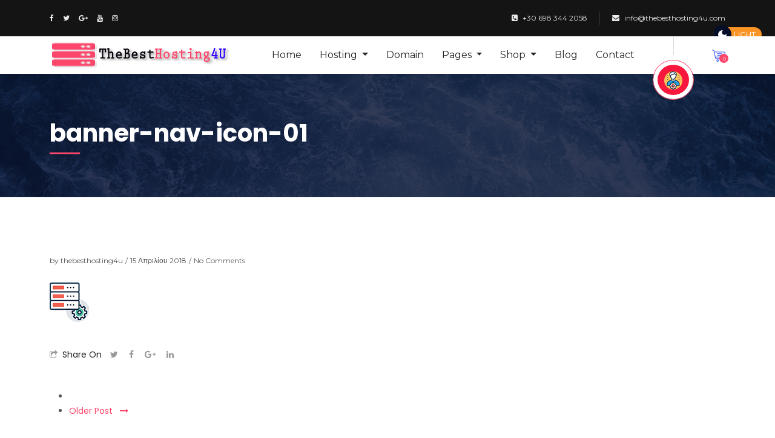

--- FILE ---
content_type: text/html; charset=UTF-8
request_url: https://thebesthosting4u.com/banner-nav-icon-01/
body_size: 17911
content:
<!DOCTYPE html>
<html dir="ltr" lang="el" prefix="og: https://ogp.me/ns#">
<head>
    <meta charset="UTF-8">
    <meta http-equiv="X-UA-Compatible" content="IE=edge">
    <meta name="viewport" content="width=device-width, initial-scale=1">
	
        <link rel="pingback" href="https://thebesthosting4u.com/xmlrpc.php">
    
    				<script>document.documentElement.className = document.documentElement.className + ' yes-js js_active js'</script>
				<title>banner-nav-icon-01 | thebesthosting4u.com</title>

		<!-- All in One SEO 4.8.0 - aioseo.com -->
	<meta name="robots" content="max-image-preview:large" />
	<meta name="author" content="thebesthosting4u"/>
	<link rel="canonical" href="https://thebesthosting4u.com/banner-nav-icon-01/" />
	<meta name="generator" content="All in One SEO (AIOSEO) 4.8.0" />
		<meta property="og:locale" content="el_GR" />
		<meta property="og:site_name" content="thebesthosting4u.com | Advanced Web Hosting Solutions | Dedicated Servers | VPS | Domain Name | Game Server Host." />
		<meta property="og:type" content="article" />
		<meta property="og:title" content="banner-nav-icon-01 | thebesthosting4u.com" />
		<meta property="og:url" content="https://thebesthosting4u.com/banner-nav-icon-01/" />
		<meta property="article:published_time" content="2018-04-15T07:20:59+00:00" />
		<meta property="article:modified_time" content="2018-04-15T07:20:59+00:00" />
		<meta name="twitter:card" content="summary" />
		<meta name="twitter:title" content="banner-nav-icon-01 | thebesthosting4u.com" />
		<script type="application/ld+json" class="aioseo-schema">
			{"@context":"https:\/\/schema.org","@graph":[{"@type":"BreadcrumbList","@id":"https:\/\/thebesthosting4u.com\/banner-nav-icon-01\/#breadcrumblist","itemListElement":[{"@type":"ListItem","@id":"https:\/\/thebesthosting4u.com\/#listItem","position":1,"name":"Home","item":"https:\/\/thebesthosting4u.com\/","nextItem":{"@type":"ListItem","@id":"https:\/\/thebesthosting4u.com\/banner-nav-icon-01\/#listItem","name":"banner-nav-icon-01"}},{"@type":"ListItem","@id":"https:\/\/thebesthosting4u.com\/banner-nav-icon-01\/#listItem","position":2,"name":"banner-nav-icon-01","previousItem":{"@type":"ListItem","@id":"https:\/\/thebesthosting4u.com\/#listItem","name":"Home"}}]},{"@type":"ItemPage","@id":"https:\/\/thebesthosting4u.com\/banner-nav-icon-01\/#itempage","url":"https:\/\/thebesthosting4u.com\/banner-nav-icon-01\/","name":"banner-nav-icon-01 | thebesthosting4u.com","inLanguage":"el","isPartOf":{"@id":"https:\/\/thebesthosting4u.com\/#website"},"breadcrumb":{"@id":"https:\/\/thebesthosting4u.com\/banner-nav-icon-01\/#breadcrumblist"},"author":{"@id":"https:\/\/thebesthosting4u.com\/author\/thebesthosting4u\/#author"},"creator":{"@id":"https:\/\/thebesthosting4u.com\/author\/thebesthosting4u\/#author"},"datePublished":"2018-04-15T07:20:59+03:00","dateModified":"2018-04-15T07:20:59+03:00"},{"@type":"Organization","@id":"https:\/\/thebesthosting4u.com\/#organization","name":"thebesthosting4u.com","description":"Advanced Web Hosting Solutions | Dedicated Servers | VPS | Domain Name | Game Server Host.","url":"https:\/\/thebesthosting4u.com\/"},{"@type":"Person","@id":"https:\/\/thebesthosting4u.com\/author\/thebesthosting4u\/#author","url":"https:\/\/thebesthosting4u.com\/author\/thebesthosting4u\/","name":"thebesthosting4u","image":{"@type":"ImageObject","@id":"https:\/\/thebesthosting4u.com\/banner-nav-icon-01\/#authorImage","url":"https:\/\/secure.gravatar.com\/avatar\/af42e60273e665c26f88016fb95df625?s=96&d=mm&r=g","width":96,"height":96,"caption":"thebesthosting4u"}},{"@type":"WebSite","@id":"https:\/\/thebesthosting4u.com\/#website","url":"https:\/\/thebesthosting4u.com\/","name":"thebesthosting4u.com","description":"Advanced Web Hosting Solutions | Dedicated Servers | VPS | Domain Name | Game Server Host.","inLanguage":"el","publisher":{"@id":"https:\/\/thebesthosting4u.com\/#organization"}}]}
		</script>
		<!-- All in One SEO -->

<link rel='dns-prefetch' href='//fonts.googleapis.com' />
<link rel="alternate" type="application/rss+xml" title="Ροή RSS &raquo; thebesthosting4u.com" href="https://thebesthosting4u.com/feed/" />
<link rel="alternate" type="application/rss+xml" title="Ροή Σχολίων &raquo; thebesthosting4u.com" href="https://thebesthosting4u.com/comments/feed/" />
<link rel="alternate" type="application/rss+xml" title="Ροή Σχολίων thebesthosting4u.com &raquo; banner-nav-icon-01" href="https://thebesthosting4u.com/feed/?attachment_id=1036" />
<script>
window._wpemojiSettings = {"baseUrl":"https:\/\/s.w.org\/images\/core\/emoji\/14.0.0\/72x72\/","ext":".png","svgUrl":"https:\/\/s.w.org\/images\/core\/emoji\/14.0.0\/svg\/","svgExt":".svg","source":{"concatemoji":"https:\/\/thebesthosting4u.com\/wp-includes\/js\/wp-emoji-release.min.js?ver=6.4.7"}};
/*! This file is auto-generated */
!function(i,n){var o,s,e;function c(e){try{var t={supportTests:e,timestamp:(new Date).valueOf()};sessionStorage.setItem(o,JSON.stringify(t))}catch(e){}}function p(e,t,n){e.clearRect(0,0,e.canvas.width,e.canvas.height),e.fillText(t,0,0);var t=new Uint32Array(e.getImageData(0,0,e.canvas.width,e.canvas.height).data),r=(e.clearRect(0,0,e.canvas.width,e.canvas.height),e.fillText(n,0,0),new Uint32Array(e.getImageData(0,0,e.canvas.width,e.canvas.height).data));return t.every(function(e,t){return e===r[t]})}function u(e,t,n){switch(t){case"flag":return n(e,"\ud83c\udff3\ufe0f\u200d\u26a7\ufe0f","\ud83c\udff3\ufe0f\u200b\u26a7\ufe0f")?!1:!n(e,"\ud83c\uddfa\ud83c\uddf3","\ud83c\uddfa\u200b\ud83c\uddf3")&&!n(e,"\ud83c\udff4\udb40\udc67\udb40\udc62\udb40\udc65\udb40\udc6e\udb40\udc67\udb40\udc7f","\ud83c\udff4\u200b\udb40\udc67\u200b\udb40\udc62\u200b\udb40\udc65\u200b\udb40\udc6e\u200b\udb40\udc67\u200b\udb40\udc7f");case"emoji":return!n(e,"\ud83e\udef1\ud83c\udffb\u200d\ud83e\udef2\ud83c\udfff","\ud83e\udef1\ud83c\udffb\u200b\ud83e\udef2\ud83c\udfff")}return!1}function f(e,t,n){var r="undefined"!=typeof WorkerGlobalScope&&self instanceof WorkerGlobalScope?new OffscreenCanvas(300,150):i.createElement("canvas"),a=r.getContext("2d",{willReadFrequently:!0}),o=(a.textBaseline="top",a.font="600 32px Arial",{});return e.forEach(function(e){o[e]=t(a,e,n)}),o}function t(e){var t=i.createElement("script");t.src=e,t.defer=!0,i.head.appendChild(t)}"undefined"!=typeof Promise&&(o="wpEmojiSettingsSupports",s=["flag","emoji"],n.supports={everything:!0,everythingExceptFlag:!0},e=new Promise(function(e){i.addEventListener("DOMContentLoaded",e,{once:!0})}),new Promise(function(t){var n=function(){try{var e=JSON.parse(sessionStorage.getItem(o));if("object"==typeof e&&"number"==typeof e.timestamp&&(new Date).valueOf()<e.timestamp+604800&&"object"==typeof e.supportTests)return e.supportTests}catch(e){}return null}();if(!n){if("undefined"!=typeof Worker&&"undefined"!=typeof OffscreenCanvas&&"undefined"!=typeof URL&&URL.createObjectURL&&"undefined"!=typeof Blob)try{var e="postMessage("+f.toString()+"("+[JSON.stringify(s),u.toString(),p.toString()].join(",")+"));",r=new Blob([e],{type:"text/javascript"}),a=new Worker(URL.createObjectURL(r),{name:"wpTestEmojiSupports"});return void(a.onmessage=function(e){c(n=e.data),a.terminate(),t(n)})}catch(e){}c(n=f(s,u,p))}t(n)}).then(function(e){for(var t in e)n.supports[t]=e[t],n.supports.everything=n.supports.everything&&n.supports[t],"flag"!==t&&(n.supports.everythingExceptFlag=n.supports.everythingExceptFlag&&n.supports[t]);n.supports.everythingExceptFlag=n.supports.everythingExceptFlag&&!n.supports.flag,n.DOMReady=!1,n.readyCallback=function(){n.DOMReady=!0}}).then(function(){return e}).then(function(){var e;n.supports.everything||(n.readyCallback(),(e=n.source||{}).concatemoji?t(e.concatemoji):e.wpemoji&&e.twemoji&&(t(e.twemoji),t(e.wpemoji)))}))}((window,document),window._wpemojiSettings);
</script>
<style id='wp-emoji-styles-inline-css'>

	img.wp-smiley, img.emoji {
		display: inline !important;
		border: none !important;
		box-shadow: none !important;
		height: 1em !important;
		width: 1em !important;
		margin: 0 0.07em !important;
		vertical-align: -0.1em !important;
		background: none !important;
		padding: 0 !important;
	}
</style>
<link rel='stylesheet' id='wp-block-library-css' href='https://thebesthosting4u.com/wp-includes/css/dist/block-library/style.min.css?ver=6.4.7' media='all' />
<link rel='stylesheet' id='jquery-selectBox-css' href='https://thebesthosting4u.com/wp-content/plugins/yith-woocommerce-wishlist/assets/css/jquery.selectBox.css?ver=1.2.0' media='all' />
<link rel='stylesheet' id='yith-wcwl-font-awesome-css' href='https://thebesthosting4u.com/wp-content/plugins/yith-woocommerce-wishlist/assets/css/font-awesome.css?ver=4.7.0' media='all' />
<link rel='stylesheet' id='woocommerce_prettyPhoto_css-css' href='//thebesthosting4u.com/wp-content/plugins/woocommerce/assets/css/prettyPhoto.css?ver=3.1.6' media='all' />
<link rel='stylesheet' id='yith-wcwl-main-css' href='https://thebesthosting4u.com/wp-content/plugins/yith-woocommerce-wishlist/assets/css/style.css?ver=3.28.0' media='all' />
<style id='classic-theme-styles-inline-css'>
/*! This file is auto-generated */
.wp-block-button__link{color:#fff;background-color:#32373c;border-radius:9999px;box-shadow:none;text-decoration:none;padding:calc(.667em + 2px) calc(1.333em + 2px);font-size:1.125em}.wp-block-file__button{background:#32373c;color:#fff;text-decoration:none}
</style>
<style id='global-styles-inline-css'>
body{--wp--preset--color--black: #000000;--wp--preset--color--cyan-bluish-gray: #abb8c3;--wp--preset--color--white: #ffffff;--wp--preset--color--pale-pink: #f78da7;--wp--preset--color--vivid-red: #cf2e2e;--wp--preset--color--luminous-vivid-orange: #ff6900;--wp--preset--color--luminous-vivid-amber: #fcb900;--wp--preset--color--light-green-cyan: #7bdcb5;--wp--preset--color--vivid-green-cyan: #00d084;--wp--preset--color--pale-cyan-blue: #8ed1fc;--wp--preset--color--vivid-cyan-blue: #0693e3;--wp--preset--color--vivid-purple: #9b51e0;--wp--preset--gradient--vivid-cyan-blue-to-vivid-purple: linear-gradient(135deg,rgba(6,147,227,1) 0%,rgb(155,81,224) 100%);--wp--preset--gradient--light-green-cyan-to-vivid-green-cyan: linear-gradient(135deg,rgb(122,220,180) 0%,rgb(0,208,130) 100%);--wp--preset--gradient--luminous-vivid-amber-to-luminous-vivid-orange: linear-gradient(135deg,rgba(252,185,0,1) 0%,rgba(255,105,0,1) 100%);--wp--preset--gradient--luminous-vivid-orange-to-vivid-red: linear-gradient(135deg,rgba(255,105,0,1) 0%,rgb(207,46,46) 100%);--wp--preset--gradient--very-light-gray-to-cyan-bluish-gray: linear-gradient(135deg,rgb(238,238,238) 0%,rgb(169,184,195) 100%);--wp--preset--gradient--cool-to-warm-spectrum: linear-gradient(135deg,rgb(74,234,220) 0%,rgb(151,120,209) 20%,rgb(207,42,186) 40%,rgb(238,44,130) 60%,rgb(251,105,98) 80%,rgb(254,248,76) 100%);--wp--preset--gradient--blush-light-purple: linear-gradient(135deg,rgb(255,206,236) 0%,rgb(152,150,240) 100%);--wp--preset--gradient--blush-bordeaux: linear-gradient(135deg,rgb(254,205,165) 0%,rgb(254,45,45) 50%,rgb(107,0,62) 100%);--wp--preset--gradient--luminous-dusk: linear-gradient(135deg,rgb(255,203,112) 0%,rgb(199,81,192) 50%,rgb(65,88,208) 100%);--wp--preset--gradient--pale-ocean: linear-gradient(135deg,rgb(255,245,203) 0%,rgb(182,227,212) 50%,rgb(51,167,181) 100%);--wp--preset--gradient--electric-grass: linear-gradient(135deg,rgb(202,248,128) 0%,rgb(113,206,126) 100%);--wp--preset--gradient--midnight: linear-gradient(135deg,rgb(2,3,129) 0%,rgb(40,116,252) 100%);--wp--preset--font-size--small: 13px;--wp--preset--font-size--medium: 20px;--wp--preset--font-size--large: 36px;--wp--preset--font-size--x-large: 42px;--wp--preset--spacing--20: 0.44rem;--wp--preset--spacing--30: 0.67rem;--wp--preset--spacing--40: 1rem;--wp--preset--spacing--50: 1.5rem;--wp--preset--spacing--60: 2.25rem;--wp--preset--spacing--70: 3.38rem;--wp--preset--spacing--80: 5.06rem;--wp--preset--shadow--natural: 6px 6px 9px rgba(0, 0, 0, 0.2);--wp--preset--shadow--deep: 12px 12px 50px rgba(0, 0, 0, 0.4);--wp--preset--shadow--sharp: 6px 6px 0px rgba(0, 0, 0, 0.2);--wp--preset--shadow--outlined: 6px 6px 0px -3px rgba(255, 255, 255, 1), 6px 6px rgba(0, 0, 0, 1);--wp--preset--shadow--crisp: 6px 6px 0px rgba(0, 0, 0, 1);}:where(.is-layout-flex){gap: 0.5em;}:where(.is-layout-grid){gap: 0.5em;}body .is-layout-flow > .alignleft{float: left;margin-inline-start: 0;margin-inline-end: 2em;}body .is-layout-flow > .alignright{float: right;margin-inline-start: 2em;margin-inline-end: 0;}body .is-layout-flow > .aligncenter{margin-left: auto !important;margin-right: auto !important;}body .is-layout-constrained > .alignleft{float: left;margin-inline-start: 0;margin-inline-end: 2em;}body .is-layout-constrained > .alignright{float: right;margin-inline-start: 2em;margin-inline-end: 0;}body .is-layout-constrained > .aligncenter{margin-left: auto !important;margin-right: auto !important;}body .is-layout-constrained > :where(:not(.alignleft):not(.alignright):not(.alignfull)){max-width: var(--wp--style--global--content-size);margin-left: auto !important;margin-right: auto !important;}body .is-layout-constrained > .alignwide{max-width: var(--wp--style--global--wide-size);}body .is-layout-flex{display: flex;}body .is-layout-flex{flex-wrap: wrap;align-items: center;}body .is-layout-flex > *{margin: 0;}body .is-layout-grid{display: grid;}body .is-layout-grid > *{margin: 0;}:where(.wp-block-columns.is-layout-flex){gap: 2em;}:where(.wp-block-columns.is-layout-grid){gap: 2em;}:where(.wp-block-post-template.is-layout-flex){gap: 1.25em;}:where(.wp-block-post-template.is-layout-grid){gap: 1.25em;}.has-black-color{color: var(--wp--preset--color--black) !important;}.has-cyan-bluish-gray-color{color: var(--wp--preset--color--cyan-bluish-gray) !important;}.has-white-color{color: var(--wp--preset--color--white) !important;}.has-pale-pink-color{color: var(--wp--preset--color--pale-pink) !important;}.has-vivid-red-color{color: var(--wp--preset--color--vivid-red) !important;}.has-luminous-vivid-orange-color{color: var(--wp--preset--color--luminous-vivid-orange) !important;}.has-luminous-vivid-amber-color{color: var(--wp--preset--color--luminous-vivid-amber) !important;}.has-light-green-cyan-color{color: var(--wp--preset--color--light-green-cyan) !important;}.has-vivid-green-cyan-color{color: var(--wp--preset--color--vivid-green-cyan) !important;}.has-pale-cyan-blue-color{color: var(--wp--preset--color--pale-cyan-blue) !important;}.has-vivid-cyan-blue-color{color: var(--wp--preset--color--vivid-cyan-blue) !important;}.has-vivid-purple-color{color: var(--wp--preset--color--vivid-purple) !important;}.has-black-background-color{background-color: var(--wp--preset--color--black) !important;}.has-cyan-bluish-gray-background-color{background-color: var(--wp--preset--color--cyan-bluish-gray) !important;}.has-white-background-color{background-color: var(--wp--preset--color--white) !important;}.has-pale-pink-background-color{background-color: var(--wp--preset--color--pale-pink) !important;}.has-vivid-red-background-color{background-color: var(--wp--preset--color--vivid-red) !important;}.has-luminous-vivid-orange-background-color{background-color: var(--wp--preset--color--luminous-vivid-orange) !important;}.has-luminous-vivid-amber-background-color{background-color: var(--wp--preset--color--luminous-vivid-amber) !important;}.has-light-green-cyan-background-color{background-color: var(--wp--preset--color--light-green-cyan) !important;}.has-vivid-green-cyan-background-color{background-color: var(--wp--preset--color--vivid-green-cyan) !important;}.has-pale-cyan-blue-background-color{background-color: var(--wp--preset--color--pale-cyan-blue) !important;}.has-vivid-cyan-blue-background-color{background-color: var(--wp--preset--color--vivid-cyan-blue) !important;}.has-vivid-purple-background-color{background-color: var(--wp--preset--color--vivid-purple) !important;}.has-black-border-color{border-color: var(--wp--preset--color--black) !important;}.has-cyan-bluish-gray-border-color{border-color: var(--wp--preset--color--cyan-bluish-gray) !important;}.has-white-border-color{border-color: var(--wp--preset--color--white) !important;}.has-pale-pink-border-color{border-color: var(--wp--preset--color--pale-pink) !important;}.has-vivid-red-border-color{border-color: var(--wp--preset--color--vivid-red) !important;}.has-luminous-vivid-orange-border-color{border-color: var(--wp--preset--color--luminous-vivid-orange) !important;}.has-luminous-vivid-amber-border-color{border-color: var(--wp--preset--color--luminous-vivid-amber) !important;}.has-light-green-cyan-border-color{border-color: var(--wp--preset--color--light-green-cyan) !important;}.has-vivid-green-cyan-border-color{border-color: var(--wp--preset--color--vivid-green-cyan) !important;}.has-pale-cyan-blue-border-color{border-color: var(--wp--preset--color--pale-cyan-blue) !important;}.has-vivid-cyan-blue-border-color{border-color: var(--wp--preset--color--vivid-cyan-blue) !important;}.has-vivid-purple-border-color{border-color: var(--wp--preset--color--vivid-purple) !important;}.has-vivid-cyan-blue-to-vivid-purple-gradient-background{background: var(--wp--preset--gradient--vivid-cyan-blue-to-vivid-purple) !important;}.has-light-green-cyan-to-vivid-green-cyan-gradient-background{background: var(--wp--preset--gradient--light-green-cyan-to-vivid-green-cyan) !important;}.has-luminous-vivid-amber-to-luminous-vivid-orange-gradient-background{background: var(--wp--preset--gradient--luminous-vivid-amber-to-luminous-vivid-orange) !important;}.has-luminous-vivid-orange-to-vivid-red-gradient-background{background: var(--wp--preset--gradient--luminous-vivid-orange-to-vivid-red) !important;}.has-very-light-gray-to-cyan-bluish-gray-gradient-background{background: var(--wp--preset--gradient--very-light-gray-to-cyan-bluish-gray) !important;}.has-cool-to-warm-spectrum-gradient-background{background: var(--wp--preset--gradient--cool-to-warm-spectrum) !important;}.has-blush-light-purple-gradient-background{background: var(--wp--preset--gradient--blush-light-purple) !important;}.has-blush-bordeaux-gradient-background{background: var(--wp--preset--gradient--blush-bordeaux) !important;}.has-luminous-dusk-gradient-background{background: var(--wp--preset--gradient--luminous-dusk) !important;}.has-pale-ocean-gradient-background{background: var(--wp--preset--gradient--pale-ocean) !important;}.has-electric-grass-gradient-background{background: var(--wp--preset--gradient--electric-grass) !important;}.has-midnight-gradient-background{background: var(--wp--preset--gradient--midnight) !important;}.has-small-font-size{font-size: var(--wp--preset--font-size--small) !important;}.has-medium-font-size{font-size: var(--wp--preset--font-size--medium) !important;}.has-large-font-size{font-size: var(--wp--preset--font-size--large) !important;}.has-x-large-font-size{font-size: var(--wp--preset--font-size--x-large) !important;}
.wp-block-navigation a:where(:not(.wp-element-button)){color: inherit;}
:where(.wp-block-post-template.is-layout-flex){gap: 1.25em;}:where(.wp-block-post-template.is-layout-grid){gap: 1.25em;}
:where(.wp-block-columns.is-layout-flex){gap: 2em;}:where(.wp-block-columns.is-layout-grid){gap: 2em;}
.wp-block-pullquote{font-size: 1.5em;line-height: 1.6;}
</style>
<link rel='stylesheet' id='contact-form-7-css' href='https://thebesthosting4u.com/wp-content/plugins/contact-form-7/includes/css/styles.css?ver=5.8.5' media='all' />
<link rel='stylesheet' id='darklooks-css' href='https://thebesthosting4u.com/wp-content/plugins/darklooks-dark-mode-switcher/assets/css/darklooks.css?ver=1.0.0' media='' />
<style id='darklooks-inline-css'>

        :root {
            --dldark-bg-color: #212121;
            --dldark-text-color: #fff;
            --dldark-border-color: #FF3B3B;
            --dldark-anchor-color: #FF3B3B;
            --dldark-anchorhover-color: #FF3B3B;
            --dldark-btn-color: #fff;
            --dldark-btnbg-color: #FF3B3B;
            --dldark-inputbg-color: #3a3a3a;
        }
        
        html.darklooks-mode-changer-enabled :not(.dl-dark-neglect):not(.floating-mode-switcher-wrap):not(.dl-switch):not(textarea):not(input):not(select):not(option):not(button):not(pre):not(.dl-switch span):not(rect):not(ins):not(mark):not(code):not(img):not(progress):not(iframe):not(.mejs-iframe-overlay):not(.woosc-area):not(.woosc-inner):not(svg):not(canvas):not(video):not(a):not(path):not(.elementor-element-overlay):not(.elementor-background-overlay):not(i):not(button *):not(a *) {
            background-color: var(--dldark-bg-color) !important;
            color: var(--dldark-text-color) !important;
            border-color: var(--dldark-border-color)!important;
        }
        html.darklooks-mode-changer-enabled a {
          color: var(--dldark-anchor-color) !important;
        }
        html.darklooks-mode-changer-enabled a:hover {
            color: var(--dldark-anchorhover-color) !important;
        }
        html.darklooks-mode-changer-enabled textarea,
        html.darklooks-mode-changer-enabled input {
          background-color: var(--dldark-inputbg-color) !important;
          color: var(--dldark-text-color) !important;
          border-color: var(--dldark-border-color)!important;
        }
        html.darklooks-mode-changer-enabled button {
            background-color: var(--dldark-btnbg-color) !important;
            color: var(--dldark-btn-color) !important;
        }
        
        
        
</style>
<link rel='stylesheet' id='woocommerce-layout-css' href='https://thebesthosting4u.com/wp-content/plugins/woocommerce/assets/css/woocommerce-layout.css?ver=8.4.2' media='all' />
<link rel='stylesheet' id='woocommerce-smallscreen-css' href='https://thebesthosting4u.com/wp-content/plugins/woocommerce/assets/css/woocommerce-smallscreen.css?ver=8.4.2' media='only screen and (max-width: 768px)' />
<link rel='stylesheet' id='woocommerce-general-css' href='https://thebesthosting4u.com/wp-content/plugins/woocommerce/assets/css/woocommerce.css?ver=8.4.2' media='all' />
<style id='woocommerce-inline-inline-css'>
.woocommerce form .form-row .required { visibility: visible; }
</style>
<link rel='stylesheet' id='dashicons-css' href='https://thebesthosting4u.com/wp-includes/css/dashicons.min.css?ver=6.4.7' media='all' />
<style id='dashicons-inline-css'>
[data-font="Dashicons"]:before {font-family: 'Dashicons' !important;content: attr(data-icon) !important;speak: none !important;font-weight: normal !important;font-variant: normal !important;text-transform: none !important;line-height: 1 !important;font-style: normal !important;-webkit-font-smoothing: antialiased !important;-moz-osx-font-smoothing: grayscale !important;}
</style>
<link rel='stylesheet' id='jquery-colorbox-css' href='https://thebesthosting4u.com/wp-content/plugins/yith-woocommerce-compare/assets/css/colorbox.css?ver=1.4.21' media='all' />
<link rel='stylesheet' id='yith-quick-view-css' href='https://thebesthosting4u.com/wp-content/plugins/yith-woocommerce-quick-view/assets/css/yith-quick-view.css?ver=1.34.0' media='all' />
<style id='yith-quick-view-inline-css'>

				#yith-quick-view-modal .yith-wcqv-main{background:#ffffff;}
				#yith-quick-view-close{color:#cdcdcd;}
				#yith-quick-view-close:hover{color:#ff0000;}
</style>
<link rel='stylesheet' id='google-font-css' href='//fonts.googleapis.com/css?family=Montserrat%3A400%2C400i%2C700%7CPoppins%3A400%2C500%2C700&#038;ver=6.4.7#038;subset=latin%2C+latin-text' media='all' />
<link rel='stylesheet' id='font-awesome-all-css' href='https://thebesthosting4u.com/wp-content/themes/hoskia/css/font-awesome.all.min.css?ver=5.9.0' media='all' />
<link rel='stylesheet' id='font-awesome-css' href='https://thebesthosting4u.com/wp-content/themes/hoskia/css/font-awesome.min.css?ver=4.7.0' media='all' />
<style id='font-awesome-inline-css'>
[data-font="FontAwesome"]:before {font-family: 'FontAwesome' !important;content: attr(data-icon) !important;speak: none !important;font-weight: normal !important;font-variant: normal !important;text-transform: none !important;line-height: 1 !important;font-style: normal !important;-webkit-font-smoothing: antialiased !important;-moz-osx-font-smoothing: grayscale !important;}
</style>
<link rel='stylesheet' id='bootstrap-css' href='https://thebesthosting4u.com/wp-content/themes/hoskia/css/bootstrap.min.css?ver=5.2.2' media='all' />
<link rel='stylesheet' id='owl-carousel-css' href='https://thebesthosting4u.com/wp-content/themes/hoskia/css/owl.carousel.min.css?ver=2.2.0' media='all' />
<link rel='stylesheet' id='animate-css-css' href='https://thebesthosting4u.com/wp-content/themes/hoskia/css/animate.min.css?ver=3.5.1' media='all' />
<link rel='stylesheet' id='hoskia-woo-css' href='https://thebesthosting4u.com/wp-content/themes/hoskia/css/hoskia-woo.css?ver=1.0' media='all' />
<link rel='stylesheet' id='hoskia-css' href='https://thebesthosting4u.com/wp-content/themes/hoskia/css/hoskia.css?ver=1.0' media='all' />
<link rel='stylesheet' id='hoskia-responsive-css' href='https://thebesthosting4u.com/wp-content/themes/hoskia/css/responsive-style.css?ver=1.0' media='all' />
<link rel='stylesheet' id='hoskia-style-css' href='https://thebesthosting4u.com/wp-content/themes/hoskia-child/style.css?ver=6.4.7' media='all' />
<link rel='stylesheet' id='color-schemes-css' href='https://thebesthosting4u.com/wp-content/themes/hoskia/css/color-schemes.css?ver=6.4.7' media='all' />
<style id='color-schemes-inline-css'>

			a:hover,
			a:focus,
			.btn-link:hover,
			.btn-link:focus,
			.bg-color--theme .btn-default:hover,
			.bg-color--theme .btn-default:focus,
			.bg-color--theme .btn-default:active,
			.bg-color--theme .btn-default:active:hover,
			.bg-color--theme .btn-default:active:focus,
			.bg-color--theme .btn-default:active.focus,
			.bg-color--theme .btn-default.focus,
			.bg-color--theme .btn-default.active,
			.bg-color--theme .btn-default.active:hover,
			.bg-color--theme .btn-default.active:focus,
			.bg-color--theme .btn-default.active.focus,
			.bg-color--theme .open > .dropdown-toggle.btn-default,
			.bg-color--theme .open > .dropdown-toggle.btn-default:hover,
			.bg-color--theme .open > .dropdown-toggle.btn-default:focus,
			.bg-color--theme .open > .dropdown-toggle.btn-default.focus,
			.panel-title a,
			.panel-title a.collapsed:hover,
			.panel-title a.collapsed:focus,
			.owl--dots .owl-nav,
			.tags--widget .nav li a:hover,
			.page--sidebar-nav .nav > li:hover > a,
			.page--sidebar-nav .nav > li.active > a,
			.header--logo.text-logo,
			.header--topbar .nav > li > a:hover,
			.header--topbar .nav > li > a:focus,
			.header--nav-links > li > a:hover,
			.header--nav-links > li > a:focus,
			.header--nav-links > li.active > a,
			.header--nav-links > li.active > a,
			.header--nav-links > li.open > a,
			.header--nav-links > li.dropdown > .dropdown-menu > li > a:hover,
			.header--nav-links > li.dropdown > .dropdown-menu > li > a:focus,
			.header--nav-links > li.dropdown > .dropdown-menu > li.active > a,
			.header--nav-links > li.dropdown.megamenu > .dropdown-menu > .nav > li > a:hover,
			.header--nav-links > li.dropdown.megamenu > .dropdown-menu > .nav > li > a:focus,
			.header--nav-links > li.dropdown.megamenu > .dropdown-menu > .nav > li.active > a,
			.banner--slider-nav li:hover .content .h3,
			.banner--slider-nav li.active .content .h3,
			.banner--offer-content .h2,
			.feature--icon .fa,
			.features-grid--item .step,
			.services-tab--nav ul li a:hover,
			.services-tab--nav ul li a:focus,
			.services-tab--nav ul li.active a,
			.team--member-socai .nav > li > a:hover,
			.team--member-socai .nav > li > a:focus,
			.gallery--content-sidebar .tags a:hover,
			.gallery--content-sidebar .tags a:focus,
			.gallery--content-sidebar .social li a:hover,
			.gallery--content-sidebar .social li a:focus,
			.product--rating,
			.product--rating .br-theme-bootstrap-stars .br-widget a.br-selected:after,
			.product--rating .br-theme-bootstrap-stars .br-widget a.br-active:after,
			.product--img figcaption .nav > li > a:hover,
			.product--single-summery-meta .table td a.active,
			.product--single-summery-meta .tags a:hover,
			.product--single-summery-meta .tags a:focus,
			.post--meta a:hover,
			.post--action .social > li > a:hover > .fa,
			.posts--cat .nav > li > a:hover,
			.posts--tags .nav > li > a:hover,
			.login--form .checkbox a:hover,
			.f0f--content p a,
			.coming-soon--content .social .nav > li > a:hover,
			.footer--widget > ul > li:hover > a,
			.footer--widget > ul > li:hover:before,
			.page-header--breadcrumb .breadcrumb li a:hover,
			.calendar_wrap table #today,
			.header--nav-links .dropdown-menu .dropdown-menu > li > a:hover,
			.product--img figcaption .add_to_cart_button:hover,
			.product--img figcaption .add_to_cart_button.added,
			.product--img .yith-wcwl-wishlistaddedbrowse a:before,
			.product--img .yith-wcwl-wishlistexistsbrowse a:before,
			.woocommerce-MyAccount-navigation ul li.is-active a,
			.product--img .nav > li > .button.compare.added,
			.navbar-main .navbar-nav .dropdown-menu > li > a:hover,
			.navbar-main .navbar-nav .dropdown-menu > li > a:focus,
			#hoskiaWhmcsPage #main-body a:not(.btn):not(.label):not(.list-group-item),
			.contact-info--icon,
			.contact-info--item:hover .h3,
			.counter-style--3 .icon,
			.post--content blockquote p:before,
			.post--content blockquote p:after,
			.wpb_text_column blockquote p:before,
			.wpb_text_column blockquote p:after,
			.footer--copyright p a:hover,
			.woocommerce .star-rating {
				color: #F8183D;
			}
			.mega-menu-link:hover,
			.mega-current-menu-item > .mega-menu-link,
			.mega-current-menu-ancestor > .mega-menu-link,
			.mega-toggle-on > .mega-menu-link,
			.mega-sub-menu .mega-menu-link:hover,
			.mega-sub-menu .mega-current-menu-item > .mega-menu-link {
				color: #F8183D !important;
			}
			#preloader,
			#backToTop a:before,
			.btn-default:hover,
			.btn-default:focus,
			.btn-default:active,
			.btn-default:active:hover,
			.btn-default:active:focus,
			.btn-default:active.focus,
			.btn-default.focus,
			.btn-default.active,
			.btn-default.active:hover,
			.btn-default.active:focus,
			.btn-default.active.focus,
			.open > .dropdown-toggle.btn-default,
			.open > .dropdown-toggle.btn-default:hover,
			.open > .dropdown-toggle.btn-default:focus,
			.open > .dropdown-toggle.btn-default.focus,
			.btn-primary,
			.btn-black:hover,
			.btn-black:focus,
			.btn-black:active,
			.btn-black:active:hover,
			.btn-black:active:focus,
			.btn-black:active.focus,
			.btn-black.focus,
			.btn-black.active,
			.btn-black.active:hover,
			.btn-black.active:focus,
			.btn-black.active.focus,
			.open > .dropdown-toggle.btn-black,
			.open > .dropdown-toggle.btn-black:hover,
			.open > .dropdown-toggle.btn-black:focus,
			.open > .dropdown-toggle.btn-black.focus,
			.bg-color--theme,
			.nav-tabs > li > a:hover,
			.nav-tabs > li > a:focus,
			.nav-tabs > li.active > a,
			.nav-tabs > li.active > a:hover,
			.nav-tabs > li.active > a:focus,
			.pagination > li > a:hover,
			.pagination > li > a:focus,
			.pagination > li.active > a,
			.pagination > li.active > a:hover,
			.pagination > li.active > a:hover,
			.pagination > li > span:hover,
			.pagination > li > span:focus,
			.pagination > li.active > span,
			.pagination > li.active > span:hover,
			.pagination > li.active > span:hover,
			.header--navbar .navbar-toggle,
			.header--nav-links > li > a:before,
			.banner--slider .owl-nav > div,
			.banner--slider-nav li .icon:before,
			.banner--slider-nav li .icon .fa:after,
			.pricing--header,
			.pricing--icon:before,
			.pricing--icon i,
			.pricing--icon i:after,
			.vps-pricing--slider.ui-widget:after,
			.vps-pricing--slider .ui-slider-range,
			.vps-pricing--slider .ui-slider-handle,
			.service--icon:before,
			.services-tab--nav ul li .tooltip-inner,
			.services-tab--nav ul li a:hover:before,
			.services-tab--nav ul li a:focus:before,
			.services-tab--nav ul li.active a:before,
			.product--sale-tag,
			.product--single-img a.expend:after,
			.product--img figcaption .nav > li .tooltip-inner,
			.product--single-summery-meta .btn-group .btn.cart .fa,
			.product--single-summery-meta .btn-group .btn-default:hover,
			.product--single-summery-meta .btn-group .btn-default:focus,
			.product--single-summery-meta .btn-group .btn-default.active,
			.product--single-summery-meta .yith-wcwl-wishlistaddedbrowse a:before,
			.product--single-summery-meta .yith-wcwl-wishlistexistsbrowse a:before,
			.page-links > a:hover,
			.page-links > span + span,
			.post-password-form input[type='submit']:hover,
			.mega-menu-link:before,
			.woocommerce a.button.alt,
			.woocommerce button.button.alt,
			.woocommerce #respond input#submit,
			.woocommerce a.button,
			.woocommerce button.button,
			.woocommerce input.button,
			nav.woocommerce-pagination ul.page-numbers > li > a:hover,
			nav.woocommerce-pagination ul.page-numbers > li > a:focus,
			nav.woocommerce-pagination ul.page-numbers > li > span.current,
			.woocommerce-product-search [type='submit']:hover,
			.product--single-summery-meta .tooltip-inner,
			.yith-wcqv-main .summary-content > .cart .btn.cart .fa,
			.woocommerce #respond input#submit.disabled:hover,
			.woocommerce #respond input#submit:disabled:hover,
			.woocommerce #respond input#submit:disabled[disabled]:hover,
			.woocommerce a.button.disabled:hover,
			.woocommerce a.button:disabled:hover,
			.woocommerce a.button:disabled[disabled]:hover,
			.woocommerce button.button.disabled:hover,
			.woocommerce button.button:disabled:hover,
			.woocommerce button.button:disabled[disabled]:hover,
			.woocommerce input.button.disabled:hover,
			.woocommerce input.button:disabled:hover,
			.woocommerce input.button:disabled[disabled]:hover,
			.product--single-summery-meta .btn-group .btn.compare.added,
			.yith-wcqv-main .summary-content > .cart .btn.compare.added,
			.yith-wcqv-main .summary-content > .cart .yith-wcwl-wishlistaddedbrowse a,
			.yith-wcqv-main .summary-content > .cart .yith-wcwl-wishlistexistsbrowse a,
			#hoskiaWhmcsPage .btn-success,
			#hoskiaWhmcsPage .btn-primary,
			ul.top-nav > li.primary-action > a.btn,
			#hoskiaWhmcsPage nav.navbar-main,
			#hoskiaWhmcsPage #home-banner .btn.search,
			#hoskiaWhmcsPage div.home-shortcuts,
			.contact-info--item,
			.contact-info--item:hover .contact-info--icon:before,
			.counter--item-border:after,
			.pricing--filter ul li.indicator,
			.page--sidebar-widget .tagcloud a:hover,
			.social--widget .nav > li > a:hover,
			.pricing--table th:before {
				background-color: #F8183D;
			}
			::-moz-selection {
				background-color: #F8183D;
			}

			::selection {
				background-color: #F8183D;
			}
			.btn-default:hover,
			.btn-default:focus,
			.btn-default:active,
			.btn-default:active:hover,
			.btn-default:active:focus,
			.btn-default:active.focus,
			.btn-default.focus,
			.btn-default.active,
			.btn-default.active:hover,
			.btn-default.active:focus,
			.btn-default.active.focus,
			.open > .dropdown-toggle.btn-default,
			.open > .dropdown-toggle.btn-default:hover,
			.open > .dropdown-toggle.btn-default:focus,
			.open > .dropdown-toggle.btn-default.focus,
			.btn-primary,
			.btn-black:hover,
			.btn-black:focus,
			.btn-black:active,
			.btn-black:active:hover,
			.btn-black:active:focus,
			.btn-black:active.focus,
			.btn-black.focus,
			.btn-black.active,
			.btn-black.active:hover,
			.btn-black.active:focus,
			.btn-black.active.focus,
			.open > .dropdown-toggle.btn-black,
			.open > .dropdown-toggle.btn-black:hover,
			.open > .dropdown-toggle.btn-black:focus,
			.open > .dropdown-toggle.btn-black.focus,
			.nav-tabs > li > a:hover,
			.nav-tabs > li > a:focus,
			.nav-tabs > li.active > a,
			.nav-tabs > li.active > a:hover,
			.nav-tabs > li.active > a:focus,
			.tags--widget .nav li a:hover,
			.header--navbar .navbar-toggle,
			.header--nav-links > li.dropdown.megamenu > .dropdown-menu > .nav > li > a:hover,
			.header--nav-links > li.dropdown.megamenu > .dropdown-menu > .nav > li > a:focus,
			.header--nav-links > li.dropdown.megamenu > .dropdown-menu > .nav > li.active > a,
			.banner--slider-nav li:hover .icon .fa,
			.banner--slider-nav li.active .icon .fa,
			.gallery--content-sidebar .tags a:hover,
			.gallery--content-sidebar .tags a:focus,
			.posts--tags .nav > li > a:hover,
			.posts--tags .nav > li > a:focus,
			.login--form .checkbox a:hover,
			.page-links > a:hover,
			.page-links > span + span,
			nav.woocommerce-pagination ul.page-numbers > li > a:hover,
			nav.woocommerce-pagination ul.page-numbers > li > a:focus,
			nav.woocommerce-pagination ul.page-numbers > li > span.current,
			.feature--icon img,
			#hoskiaWhmcsPage .btn-success,
			#hoskiaWhmcsPage .btn-primary,
			.pricing--filter ul,
			.post--item.sticky {
				border-color: #F8183D;
			}

			.mega-sub-menu .mega-sub-menu .mega-current-menu-item > .mega-menu-link,
			.mega-sub-menu .mega-sub-menu .mega-menu-link:hover {
				border-color: #F8183D !important;
			}

			.services-tab--nav ul li:after,
			.services-tab--nav ul li .tooltip.top .tooltip-arrow,
			.product--img figcaption .nav > li .tooltip.top .tooltip-arrow,
			.product--single-summery-meta .tooltip.top .tooltip-arrow {
				border-top-color: #F8183D;
			}

			.checkout--info,
			.page--sidebar-nav .nav > li:hover > a,
			.page--sidebar-nav .nav > li.active > a {
				border-left-color: #F8183D;
			}
			.product--single-summery-meta .tags a:hover,
			.product--single-summery-meta .tags a:focus {
				border-bottom-color: #F8183D;
			}
			.btn-secondary,
			.pricing--header > span:first-child,
			.pricing--ribbon,
			.testimonial--item blockquote p:before,
			.testimonial--item blockquote p:after,
			.owl--dots .owl-nav .fa:hover,
			.post--content blockquote footer:before,
			.wpb_text_column blockquote footer:before,
			.hoskia-textblock blockquote footer:before,
			.pager li > a,
			.pager li > span,
			.post-author--action,
			.post-author--action:hover,
			.comment-respond .logged-in-as a:last-child {
				color: #FC466B;
			}
			.btn-secondary:hover,
			.btn-secondary:focus,
			.btn-secondary:active,
			.btn-secondary:active:hover,
			.btn-secondary:active:focus,
			.btn-secondary:active.focus,
			.btn-secondary.focus,
			.btn-secondary.active,
			.btn-secondary.active:hover,
			.btn-secondary.active:focus,
			.btn-secondary.active.focus,
			.open > .dropdown-toggle.btn-secondary,
			.open > .dropdown-toggle.btn-secondary:hover,
			.open > .dropdown-toggle.btn-secondary:focus,
			.open > .dropdown-toggle.btn-secondary.focus,
			.section--title h2:before,
			.header--nav-links.cart > li > a > span,
			.banner--content .h1:before,
			.banner--slider .owl-nav > div:hover,
			.domain-search--form .input-group-addon,
			.pricing--content:hover .pricing--header,
			.pricing--content.active .pricing--header,
			.pricing--content:hover .pricing--icon:before,
			.pricing--content.active .pricing--icon:before,
			.pricing--content:hover .pricing--icon i,
			.pricing--content.active .pricing--icon i,
			.pricing--content:hover .pricing--icon i:after,
			.pricing--content.active .pricing--icon i:after,
			.features-grid--item-wrap:hover,
			.features-grid--item-wrap.active,
			.contact-info--item:hover .contact-info--icon {
				background-color: #FC466B;
			}
			.btn-secondary,
			.page-header--title .h1:before,
			.header--nav-links.client-area > li > a,
			.quotes-form--content,
			.quotes-form--content .h3:before,
			.feature--icon .fa {
				border-color: #FC466B;
			}
			#f0f.bg--overlay:before {
				opacity: 0.5
			}
			#pageHeader.globpageheader.bg--overlay:before {
				background-color: #0c122c;
				opacity: 0.8;
			}
			
			
        
</style>
<link rel='stylesheet' id='wpgdprc-front-css-css' href='https://thebesthosting4u.com/wp-content/plugins/wp-gdpr-compliance/Assets/css/front.css?ver=1698703688' media='all' />
<style id='wpgdprc-front-css-inline-css'>
:root{--wp-gdpr--bar--background-color: #000000;--wp-gdpr--bar--color: #ffffff;--wp-gdpr--button--background-color: #000000;--wp-gdpr--button--background-color--darken: #000000;--wp-gdpr--button--color: #ffffff;}
</style>
<link rel='stylesheet' id='hoskia-child-style-css' href='https://thebesthosting4u.com/wp-content/themes/hoskia-child/style.css?ver=6.4.7' media='all' />
<script src="https://thebesthosting4u.com/wp-includes/js/jquery/jquery.min.js?ver=3.7.1" id="jquery-core-js"></script>
<script src="https://thebesthosting4u.com/wp-includes/js/jquery/jquery-migrate.min.js?ver=3.4.1" id="jquery-migrate-js"></script>
<script src="https://thebesthosting4u.com/wp-content/plugins/woocommerce/assets/js/jquery-blockui/jquery.blockUI.min.js?ver=2.7.0-wc.8.4.2" id="jquery-blockui-js" data-wp-strategy="defer"></script>
<script id="wc-add-to-cart-js-extra">
var wc_add_to_cart_params = {"ajax_url":"\/wp-admin\/admin-ajax.php","wc_ajax_url":"\/?wc-ajax=%%endpoint%%","i18n_view_cart":"\u039a\u03b1\u03bb\u03ac\u03b8\u03b9","cart_url":"https:\/\/thebesthosting4u.com\/cart\/","is_cart":"","cart_redirect_after_add":"no"};
</script>
<script src="https://thebesthosting4u.com/wp-content/plugins/woocommerce/assets/js/frontend/add-to-cart.min.js?ver=8.4.2" id="wc-add-to-cart-js" data-wp-strategy="defer"></script>
<script src="https://thebesthosting4u.com/wp-content/plugins/woocommerce/assets/js/js-cookie/js.cookie.min.js?ver=2.1.4-wc.8.4.2" id="js-cookie-js" defer data-wp-strategy="defer"></script>
<script id="woocommerce-js-extra">
var woocommerce_params = {"ajax_url":"\/wp-admin\/admin-ajax.php","wc_ajax_url":"\/?wc-ajax=%%endpoint%%"};
</script>
<script src="https://thebesthosting4u.com/wp-content/plugins/woocommerce/assets/js/frontend/woocommerce.min.js?ver=8.4.2" id="woocommerce-js" defer data-wp-strategy="defer"></script>
<script src="https://thebesthosting4u.com/wp-content/plugins/js_composer/assets/js/vendors/woocommerce-add-to-cart.js?ver=7.1" id="vc_woocommerce-add-to-cart-js-js"></script>
<!--[if lt IE 9]>
<script src="https://thebesthosting4u.com/wp-content/themes/hoskia/js/html5shiv.min.js?ver=3.7.3" id="html5shiv-js"></script>
<![endif]-->
<!--[if lt IE 9]>
<script src="https://thebesthosting4u.com/wp-content/themes/hoskia/js/respond.min.js?ver=1.4.2" id="respond-js"></script>
<![endif]-->
<script id="wpgdprc-front-js-js-extra">
var wpgdprcFront = {"ajaxUrl":"https:\/\/thebesthosting4u.com\/wp-admin\/admin-ajax.php","ajaxNonce":"34278eac7c","ajaxArg":"security","pluginPrefix":"wpgdprc","blogId":"1","isMultiSite":"","locale":"el","showSignUpModal":"","showFormModal":"","cookieName":"wpgdprc-consent","consentVersion":"","path":"\/","prefix":"wpgdprc"};
</script>
<script src="https://thebesthosting4u.com/wp-content/plugins/wp-gdpr-compliance/Assets/js/front.min.js?ver=1698703688" id="wpgdprc-front-js-js"></script>
<script></script><link rel="https://api.w.org/" href="https://thebesthosting4u.com/wp-json/" /><link rel="alternate" type="application/json" href="https://thebesthosting4u.com/wp-json/wp/v2/media/1036" /><link rel="EditURI" type="application/rsd+xml" title="RSD" href="https://thebesthosting4u.com/xmlrpc.php?rsd" />
<meta name="generator" content="WordPress 6.4.7" />
<meta name="generator" content="WooCommerce 8.4.2" />
<link rel='shortlink' href='https://thebesthosting4u.com/?p=1036' />
<link rel="alternate" type="application/json+oembed" href="https://thebesthosting4u.com/wp-json/oembed/1.0/embed?url=https%3A%2F%2Fthebesthosting4u.com%2Fbanner-nav-icon-01%2F" />
<link rel="alternate" type="text/xml+oembed" href="https://thebesthosting4u.com/wp-json/oembed/1.0/embed?url=https%3A%2F%2Fthebesthosting4u.com%2Fbanner-nav-icon-01%2F&#038;format=xml" />
<meta name="generator" content="Redux 4.5.6" />	<noscript><style>.woocommerce-product-gallery{ opacity: 1 !important; }</style></noscript>
	<style>.recentcomments a{display:inline !important;padding:0 !important;margin:0 !important;}</style><meta name="generator" content="Powered by WPBakery Page Builder - drag and drop page builder for WordPress."/>
<link rel="icon" href="https://thebesthosting4u.com/wp-content/uploads/2018/11/cropped-faficon-32x32.png" sizes="32x32" />
<link rel="icon" href="https://thebesthosting4u.com/wp-content/uploads/2018/11/cropped-faficon-192x192.png" sizes="192x192" />
<link rel="apple-touch-icon" href="https://thebesthosting4u.com/wp-content/uploads/2018/11/cropped-faficon-180x180.png" />
<meta name="msapplication-TileImage" content="https://thebesthosting4u.com/wp-content/uploads/2018/11/cropped-faficon-270x270.png" />
		<style id="wp-custom-css">
			.top-area {
    background: black;
}
.price-area {
    background: black;
}
.price-table ul li {
    padding: 17px 0 15px 0;
    margin: 0 0 0 0;
    width: 100%;
    border-bottom: 1px solid #d9d9d9;
    color: #ffffff !important;
    text-align: center;
    line-height: 16px;
    font-size: 14px;
    background: black !important;
}
#order-premium_comparison .price-table-container .price-table ul {
    padding: 4px 10px 10px 10px;
    margin: 0 0 0 0;
    list-style: none;
    background: #001FFF !important;
}
a.order-button {
    color: white !important;
	font-weight: 600 !important;
}
section#header {
    padding-top: 34px;
}		</style>
		<style id="hoskia_opt-dynamic-css" title="dynamic-css" class="redux-options-output">.header--logo img{height:45px;width:300px;}.header--logo{margin-top:10px;margin-bottom:10px;}#sticky-wrapper .bg-color--alabaster{background-color:#ffffff;}#sticky-wrapper.is-sticky .bg-color--alabaster{background-color:#ffffff;}#pageHeader.globpageheader{background-color:#f1f1f1;background-repeat:no-repeat;background-attachment:scroll;background-position:center center;background-image:url('https://thebesthosting4u.com/wp-content/uploads/2018/04/Page-Header-Background.jpg');background-size:cover;}#f0f{background-color:#ffffff;}#f0f.bg--overlay:before{background-color:#303030;}#f0f{color:#333333;}</style><noscript><style> .wpb_animate_when_almost_visible { opacity: 1; }</style></noscript><style type="text/css">/** Mega Menu CSS: fs **/</style>
</head>
<body data-rsssl=1 class="attachment attachment-template-default single single-attachment postid-1036 attachmentid-1036 attachment-png theme-hoskia woocommerce-no-js wpb-js-composer js-comp-ver-7.1 vc_responsive">

    				<div id="preloader">
			        <div class="preloader--spinner"></div>
			    </div>
			    
    <div class="wrapper">
    <!-- Header Area Start -->
<header id="header">
	<!-- Header Topbar Start -->
		<div class="header--topbar">
		<div class="container">
			<ul class="header--social nav navbar-nav"><li ><a href="https://www.facebook.com/thebesthosting4ucom-255207601630036/"  target="_blank"><i class="fa fa-facebook"></i></a></li><li ><a href="#"  target="_blank"><i class="fa fa-twitter"></i></a></li><li ><a href="#"  target="_blank"><i class="fa fa-google-plus"></i></a></li><li ><a href="#"  target="_blank"><i class="fa fa-youtube"></i></a></li><li ><a href="#"  target="_blank"><i class="fa fa-instagram"></i></a></li></ul>			
						<ul class="header--contact-info nav navbar-nav navbar-right flex-row">
				<li><a href="tel:+306983442058"><i class="fa fm fa-phone-square"></i>+30 698 344 2058</a></li><li class="hidden-xxs"><a href="mailto:info@thebesthosting4u.com"><i class="fa fm fa-envelope"></i>info@thebesthosting4u.com</a></li>				
			</ul>
					</div>
	</div>
		
	<!-- Header Navbar Start -->
	<nav class="header--navbar navbar navbar-expand-lg bg-color--alabaster" data-sticky="true">
		<div class="container">
			<!-- Header Navbar Header Start -->
			<div class="navbar-header">
								<ul class="header--nav-links cart nav navbar-nav mobile-menu-view-cart">
					<li>
						<a href="https://thebesthosting4u.com/cart/" class="cart-button position-relative"><img src="https://thebesthosting4u.com/wp-content/uploads/2018/04/Cart.png" alt="Cart" /><span>0</span></a>					</li>
				</ul>
								<ul class="header--nav-links client-area nav navbar-nav mobile-menu-view-ico">
					<li><a title="Client Area" href="https://thebesthosting4u.com/whmcs-bridge"><img src="https://thebesthosting4u.com/wp-content/uploads/2018/04/user.png" alt="user" /></a></li>
				</ul>
								
				<!-- Header Navbar Toggle Button Start -->
				<button type="button" class="navbar-toggler collapsed" data-bs-toggle="collapse" data-bs-target="#headerNav">
					<span class="sr-only">Toggle navigation</span>
					<span class="icon-bar"></span>
					<span class="icon-bar"></span>
					<span class="icon-bar"></span>
				</button>
				<!-- Header Navbar Toggle Button End -->
				
				<a href="https://thebesthosting4u.com/" class="header--logo navbar-brand">
        <img src="https://thebesthosting4u.com/wp-content/uploads/2018/11/logo-1.png" class="sticky-logo" alt="logo" />
        <img src="https://thebesthosting4u.com/wp-content/uploads/2018/11/logo-1.png" class="non-sticky-logo" alt="logo" />
        </a>			</div>
			<div id="headerNav" class="header--nav navbar-collapse collapse NavHoverIntent">
								<ul class="header--nav-links cart nav navbar-nav navbar-right hidden-sm hidden-xs">
					<li>
						<a href="https://thebesthosting4u.com/cart/" class="cart-button position-relative"><img src="https://thebesthosting4u.com/wp-content/uploads/2018/04/Cart.png" alt="Cart" /><span>0</span></a>					</li>
				</ul>
								<ul class="header--nav-links client-area nav navbar-nav navbar-right hidden-sm hidden-xs">
					<li><a title="Client Area" href="https://thebesthosting4u.com/whmcs-bridge"><img src="https://thebesthosting4u.com/wp-content/uploads/2018/04/user.png" alt="user" /></a></li>
				</ul>
				<div class="menu-primary-menu-container"><ul id="menu-primary-menu" class="header--nav-links nav navbar-nav navbar-right"><li id="menu-item-641" class="menu-item menu-item-type-post_type menu-item-object-page menu-item-home menu-item-641 depth-0"><a title="Home" href="https://thebesthosting4u.com/">Home</a></li>
<li id="menu-item-167" class="menu-item menu-item-type-custom menu-item-object-custom menu-item-has-children menu-item-167 depth-0 dropdown"><a title="Hosting" href="#" data-bs-toggle="dropdown" class="dropdown-toggle" aria-haspopup="true">Hosting <span class="caret"></span></a>
<ul role="menu" class=" dropdown-menu">
	<li id="menu-item-164" class="menu-item menu-item-type-post_type menu-item-object-page menu-item-164 depth-1"><a title="Shared Hosting" href="https://thebesthosting4u.com/shared-hosting/">Shared Hosting</a></li>
	<li id="menu-item-162" class="menu-item menu-item-type-post_type menu-item-object-page menu-item-162 depth-1"><a title="Reseller Hosting" href="https://thebesthosting4u.com/reseller-hosting/">Reseller Hosting</a></li>
	<li id="menu-item-165" class="menu-item menu-item-type-post_type menu-item-object-page menu-item-165 depth-1"><a title="VPS Server" href="https://thebesthosting4u.com/vps-server/">VPS Server</a></li>
	<li id="menu-item-160" class="menu-item menu-item-type-post_type menu-item-object-page menu-item-160 depth-1"><a title="Dedicated Server" href="https://thebesthosting4u.com/dedicated-server/">Dedicated Server</a></li>
	<li id="menu-item-1773" class="menu-item menu-item-type-post_type menu-item-object-page menu-item-1773 depth-1"><a title="Game Server Hosting" href="https://thebesthosting4u.com/game-server-hosting/">Game Server Hosting</a></li>
</ul>
</li>
<li id="menu-item-203" class="menu-item menu-item-type-post_type menu-item-object-page menu-item-203 depth-0"><a title="Domain" href="https://thebesthosting4u.com/domain/">Domain</a></li>
<li id="menu-item-207" class="menu-item menu-item-type-custom menu-item-object-custom menu-item-has-children menu-item-207 depth-0 dropdown"><a title="Pages" href="#" data-bs-toggle="dropdown" class="dropdown-toggle" aria-haspopup="true">Pages <span class="caret"></span></a>
<ul role="menu" class=" dropdown-menu">
	<li id="menu-item-211" class="menu-item menu-item-type-post_type menu-item-object-page menu-item-211 depth-1"><a title="About" href="https://thebesthosting4u.com/about/">About</a></li>
	<li id="menu-item-273" class="menu-item menu-item-type-post_type menu-item-object-page menu-item-273 depth-1"><a title="Affiliate" href="https://thebesthosting4u.com/affiliate/">Affiliate</a></li>
	<li id="menu-item-274" class="menu-item menu-item-type-post_type menu-item-object-page menu-item-274 depth-1"><a title="Team" href="https://thebesthosting4u.com/team/">Team</a></li>
	<li id="menu-item-275" class="menu-item menu-item-type-post_type menu-item-object-page menu-item-275 depth-1"><a title="Testimonial" href="https://thebesthosting4u.com/testimonial/">Testimonial</a></li>
	<li id="menu-item-373" class="menu-item menu-item-type-post_type menu-item-object-page menu-item-373 depth-1"><a title="Coming Soon" href="https://thebesthosting4u.com/coming-soon/">Coming Soon</a></li>
	<li id="menu-item-376" class="menu-item menu-item-type-post_type menu-item-object-page menu-item-376 depth-1"><a title="FAQ" href="https://thebesthosting4u.com/faq/">FAQ</a></li>
	<li id="menu-item-378" class="menu-item menu-item-type-post_type menu-item-object-page menu-item-378 depth-1"><a title="Pricing Table" href="https://thebesthosting4u.com/pricing-table/">Pricing Table</a></li>
	<li id="menu-item-379" class="menu-item menu-item-type-post_type menu-item-object-page menu-item-379 depth-1"><a title="SSL" href="https://thebesthosting4u.com/ssl/">SSL</a></li>
	<li id="menu-item-380" class="menu-item menu-item-type-post_type menu-item-object-page menu-item-380 depth-1"><a title="SSL Single" href="https://thebesthosting4u.com/ssl-single/">SSL Single</a></li>
	<li id="menu-item-382" class="menu-item menu-item-type-post_type menu-item-object-page menu-item-382 depth-1"><a title="Service" href="https://thebesthosting4u.com/service/">Service</a></li>
	<li id="menu-item-584" class="menu-item menu-item-type-custom menu-item-object-custom menu-item-584 depth-1"><a title="Service Single" href="http://themelooks.net/demo/hoskia/service-details/">Service Single</a></li>
	<li id="menu-item-377" class="menu-item menu-item-type-post_type menu-item-object-page menu-item-377 depth-1"><a title="Galleries" href="https://thebesthosting4u.com/galleries/">Galleries</a></li>
	<li id="menu-item-585" class="menu-item menu-item-type-custom menu-item-object-custom menu-item-585 depth-1"><a title="Gallery Single" href="http://themelooks.net/demo/hoskia/gallery/mobile-ui-desgin-9/">Gallery Single</a></li>
	<li id="menu-item-381" class="menu-item menu-item-type-post_type menu-item-object-page menu-item-381 depth-1"><a title="Datacenter" href="https://thebesthosting4u.com/datacenter/">Datacenter</a></li>
	<li id="menu-item-583" class="menu-item menu-item-type-custom menu-item-object-custom menu-item-583 depth-1"><a title="404" href="http://themelooks.net/demo/hoskia/404/">404</a></li>
</ul>
</li>
<li id="menu-item-498" class="menu-item menu-item-type-custom menu-item-object-custom menu-item-has-children menu-item-498 depth-0 dropdown"><a title="Shop" href="#" data-bs-toggle="dropdown" class="dropdown-toggle" aria-haspopup="true">Shop <span class="caret"></span></a>
<ul role="menu" class=" dropdown-menu">
	<li id="menu-item-1050" class="menu-item menu-item-type-post_type menu-item-object-page menu-item-1050 depth-1"><a title="Shop" href="https://thebesthosting4u.com/shop/">Shop</a></li>
	<li id="menu-item-420" class="menu-item menu-item-type-post_type menu-item-object-page menu-item-420 depth-1"><a title="Cart" href="https://thebesthosting4u.com/cart/">Cart</a></li>
	<li id="menu-item-421" class="menu-item menu-item-type-post_type menu-item-object-page menu-item-421 depth-1"><a title="Checkout" href="https://thebesthosting4u.com/checkout/">Checkout</a></li>
</ul>
</li>
<li id="menu-item-419" class="menu-item menu-item-type-post_type menu-item-object-page current_page_parent menu-item-419 depth-0"><a title="Blog" href="https://thebesthosting4u.com/blog/">Blog</a></li>
<li id="menu-item-374" class="menu-item menu-item-type-post_type menu-item-object-page menu-item-374 depth-0"><a title="Contact" href="https://thebesthosting4u.com/contact/">Contact</a></li>
</ul></div>			</div>
			<!-- Header Nav End -->
		</div>
	</nav>
	<!-- Header Navbar End -->
</header>
<!-- Header Area End -->
<!-- Page Header Area Start -->
<div id="pageHeader" class="globpageheader bg--overlay" >
    <div class="container">
        <div class="page-header--title"><h1 class="h1">banner-nav-icon-01</h1></div>    </div>
</div>    
<div id="pageContent" class="pd--100-0"><div class="container"><div class="row"><article class="page--main-content col-md-12"><div class="post--items"><!-- Post Item Start -->
<div id="1036" class="post--item post--single post-1036 attachment type-attachment status-inherit hentry">
							<div class="post--meta">
								<span>by <a href="https://thebesthosting4u.com/author/thebesthosting4u/">thebesthosting4u</a></span>
				<span class="divider">/</span>
				<span><a href="https://thebesthosting4u.com/2018/04/15/">15 Απριλίου 2018</a></span>
				<span class="divider">/</span>				<span><a href="https://thebesthosting4u.com/banner-nav-icon-01/#respond">No Comments</a></span>
							</div>
				<div class="post--details">
					<div class="post--content clearfix">
				<p class="attachment"><a href='https://thebesthosting4u.com/wp-content/uploads/2018/04/banner-nav-icon-01.png'><img decoding="async" width="65" height="65" src="https://thebesthosting4u.com/wp-content/uploads/2018/04/banner-nav-icon-01.png" class="attachment-medium size-medium" alt="" /></a></p>
			</div>
			<div class="post--action clearfix"><ul class="nav social"><li><span><i class="fa fm fa-share-square-o"></i>Share On</span></li><li><a href="https://twitter.com/intent/tweet?text=banner-nav-icon-01&#038;url=https://thebesthosting4u.com/banner-nav-icon-01/&#038;via=thebesthosting4u.com" target="_blank"><i class="fa fa-twitter"></i></a></li><li><a href="https://www.facebook.com/sharer/sharer.php?u=https://thebesthosting4u.com/banner-nav-icon-01/" target="_blank"><i class="fa fa-facebook"></i></a></li><li><a href="https://plus.google.com/share?url=https://thebesthosting4u.com/banner-nav-icon-01/" target="_blank"><i class="fa fa-google-plus"></i></a></li><li><a href="https://www.linkedin.com/shareArticle?mini=true&#038;url=https://thebesthosting4u.com/banner-nav-icon-01/&#038;title=banner-nav-icon-01" target="_blank"><i class="fa fa-linkedin"></i></a></li></ul></div>	</div>
</div>
      
				<div class="posts--pager">
                    <ul class="pager">
                        <li class="previous"></li>
                        <li class="next"><a href="https://thebesthosting4u.com/banner-nav-icon-01/" rel="prev">Older Post <i class="fa flm fa-long-arrow-right"></i></a></li>
                    </ul>
                </div>
				
    
        
<div class="post--comments-form">	<div id="respond" class="comment-respond">
		<div class="post--comments-title"><h3 class="h4">Leave A Comment <small><a rel="nofollow" id="cancel-comment-reply-link" href="/banner-nav-icon-01/#respond" style="display:none;">Ακύρωση απάντησης</a></small></h3></div><p>What&rsquo;s happening in your mind about this post !</p><form action="https://thebesthosting4u.com/wp-comments-post.php" method="post" id="" class="" novalidate><p class="comment-notes"><span id="email-notes">Η ηλ. διεύθυνση σας δεν δημοσιεύεται.</span> <span class="required-field-message">Τα υποχρεωτικά πεδία σημειώνονται με <span class="required">*</span></span></p><div class="form-group"><textarea class="form-control" rows= "6" name="comment" placeholder="Your Comment *"></textarea></div><div class="form-group col-md-4"><input class="form-control" type="text" name="author" value="" id="commenterName" required='required' placeholder="Name *"></div>
<div class="form-group col-md-4"><input class="form-control" type="text" name="email"  value="" id="commenterEmail" required='required' placeholder="Email *"></div>
<div class="form-group col-md-4"><input class="form-control" type="text" name="url" value="" id="commenterWebsite" placeholder="Website"></div>
<div class="col-md-12"><div class="comment-form-cookies-consent checkbox"><label for="wp-comment-cookies-consent"><input id="wp-comment-cookies-consent" name="wp-comment-cookies-consent" value="yes" type="checkbox">Save my name, email, and website in this browser for the next time I comment.</label></div></div>

<p class="wpgdprc-checkbox
comment-form-wpgdprc">
	<input type="checkbox" name="wpgdprc" id="wpgdprc" value="1"  />
	<label for="wpgdprc">
		Χρησιμοποιώντας αυτή τη φόρμα συμφωνείτε με την αποθήκευση και την επεξεργασία των δεδομένων σας από τον ιστότοπο. 
<abbr class="wpgdprc-required" title="Πρέπει να αποδεχτείτε αυτό το πλαίσιο ελέγχου.">*</abbr>
	</label>
</p>
<p class="form-submit"><button type="submit" name="submit" id="submit" class="btn btn-primary">Leave Comment</button> <input type='hidden' name='comment_post_ID' value='1036' id='comment_post_ID' />
<input type='hidden' name='comment_parent' id='comment_parent' value='0' />
</p></form>	</div><!-- #respond -->
	</div><!-- .comments-area --></div></article></div></div></div>
        <!-- Contact Info Area Start -->
<div id="contactInfo">
	<div class="container">
		<!-- Contact Info Wrapper Start -->
		<div class="contact-info--wrapper">
			<div class="row reset-gutter">
								<div class="col-md-4  col-sm-12">
					<!-- Contact Info Item Start -->
					<div class="contact-info--item">
						<div class="contact-info--icon"><img src="https://thebesthosting4u.com/wp-content/uploads/2018/04/icon-01.png" alt="icon 01"  /></div>						<div class="contact-info--content">
							<h2 class="h3">Where We Are</h2><p>2724 Franklee Lane Fort Washington, PA 19034</p>						</div>
					</div>
					<!-- Contact Info Item End -->
				</div>
								<div class="col-md-4  col-sm-12">
					<!-- Contact Info Item Start -->
					<div class="contact-info--item">
						<div class="contact-info--icon"><img src="https://thebesthosting4u.com/wp-content/uploads/2018/04/icon-02.png" alt="icon 02"  /></div>						<div class="contact-info--content">
							<h2 class="h3">24/7 Tech Support</h2><p>(+30) 698 344 2058</p><p>(30) 6942 260 442</p>						</div>
					</div>
					<!-- Contact Info Item End -->
				</div>
								<div class="col-md-4  col-sm-12">
					<!-- Contact Info Item Start -->
					<div class="contact-info--item">
						<div class="contact-info--icon"><img src="https://thebesthosting4u.com/wp-content/uploads/2018/04/icon-03.png" alt="icon 03"  /></div>						<div class="contact-info--content">
							<h2 class="h3">E-mail Us</h2><p>info@thebesthosting4u.com</p><p>support@thebesthosting4u.com</p>						</div>
					</div>
					<!-- Contact Info Item End -->
				</div>
						
			</div>
		</div>
		<!-- Contact Info Wrapper End -->
	</div>
</div>
<!-- Contact Info Area End --><footer id="footer" class="footer--section">
		<div class="footer--widgets">
		<div class="container">
			<div class="row AdjustRow" data-scroll-reveal="group">
				<div class="col-lg-3 col-md-4 col-sm-6 col-12"><div class="footer--widget">
	<div class="footer-about">
		<div class="footer--title h4"><img src="https://themelooks.net/demo/hoskia/wp-content/uploads/2018/04/Hoskia-Logo-2.png" alt="Hoskia Logo 2"></div><div class="about--widget"><p>Lorem ipsum dolor sit amet, consectetur adipisicing elit. Sint temporibus ea dolore amet, maiores iste, cum, eveniet velit veritatis harum veniam obcaecati dolor esse provident deserunt quas officiis.</p><a href="#" class="btn-link">Read More<i class="fa flm fa-long-arrow-right"></i></a></div>	</div>
	
	
</div><div class="footer--widget"><div class="social--widget"><p class="social--widget__sub-title">FOLLOW US:</p><ul class="nav widget-social--nav"><li ><a href="https://www.facebook.com/thebesthosting4ucom-255207601630036/"  target="_blank"><i class="fa fa-facebook"></i></a></li><li ><a href="#"  target="_blank"><i class="fa fa-twitter"></i></a></li><li ><a href="#"  target="_blank"><i class="fa fa-google-plus"></i></a></li><li ><a href="#"  target="_blank"><i class="fa fa-youtube"></i></a></li><li ><a href="#"  target="_blank"><i class="fa fa-instagram"></i></a></li></ul></div></div></div><div class="col-lg-3 col-md-4 col-sm-6 col-12"><div class="footer--widget"><h4 class="h4 footer--title">Latest News</h4><div class="recent-posts--widget"><ul class="nav">
			<li>
								<div class="content">
					<p>by <a href="thebesthosting4u ">thebesthosting4u</a>   / 1 Ιουνίου 2018</p>
					<h3 class="h6"><a href="https://thebesthosting4u.com/hello-world/">Καλημέρα κόσμε!</a></h3>
				</div>
			</li>
				
	
			<li>
				<a href="https://thebesthosting4u.com/domain-management/" class="img"><img width="110" height="110" src="https://thebesthosting4u.com/wp-content/uploads/2018/04/blog-img-2-110x110.jpg" class="attachment-hoskia_post_widget_thum_size size-hoskia_post_widget_thum_size wp-post-image" alt="" decoding="async" loading="lazy" srcset="https://thebesthosting4u.com/wp-content/uploads/2018/04/blog-img-2-110x110.jpg 110w, https://thebesthosting4u.com/wp-content/uploads/2018/04/blog-img-2-300x300.jpg 300w, https://thebesthosting4u.com/wp-content/uploads/2018/04/blog-img-2-100x100.jpg 100w, https://thebesthosting4u.com/wp-content/uploads/2018/04/blog-img-2-150x150.jpg 150w" sizes="(max-width: 110px) 100vw, 110px" /></a>				<div class="content">
					<p>by <a href="thebesthosting4u ">thebesthosting4u</a>   / 10 Απριλίου 2018</p>
					<h3 class="h6"><a href="https://thebesthosting4u.com/domain-management/">Domain Management</a></h3>
				</div>
			</li>
				
	
			<li>
				<a href="https://thebesthosting4u.com/inovating-web-hosting/" class="img"><img width="110" height="110" src="https://thebesthosting4u.com/wp-content/uploads/2018/04/blog-img-1-110x110.jpg" class="attachment-hoskia_post_widget_thum_size size-hoskia_post_widget_thum_size wp-post-image" alt="" decoding="async" loading="lazy" srcset="https://thebesthosting4u.com/wp-content/uploads/2018/04/blog-img-1-110x110.jpg 110w, https://thebesthosting4u.com/wp-content/uploads/2018/04/blog-img-1-300x300.jpg 300w, https://thebesthosting4u.com/wp-content/uploads/2018/04/blog-img-1-100x100.jpg 100w, https://thebesthosting4u.com/wp-content/uploads/2018/04/blog-img-1-150x150.jpg 150w" sizes="(max-width: 110px) 100vw, 110px" /></a>				<div class="content">
					<p>by <a href="thebesthosting4u ">thebesthosting4u</a>   / 10 Απριλίου 2018</p>
					<h3 class="h6"><a href="https://thebesthosting4u.com/inovating-web-hosting/">Inovating web hosting</a></h3>
				</div>
			</li>
				
	</ul></div></div></div><div class="col-lg-3 col-md-4 col-sm-6 col-12"><div class="footer--widget"><h4 class="h4 footer--title">Useful Links</h4><div class="menu-useful-links-container"><ul id="menu-useful-links" class="menu"><li id="menu-item-550" class="menu-item menu-item-type-custom menu-item-object-custom menu-item-550"><a href="#">Live Chat/Support</a></li>
<li id="menu-item-551" class="menu-item menu-item-type-custom menu-item-object-custom menu-item-551"><a href="#">Datacenter</a></li>
<li id="menu-item-552" class="menu-item menu-item-type-custom menu-item-object-custom menu-item-552"><a href="#">Transfer Your Domain Name</a></li>
<li id="menu-item-553" class="menu-item menu-item-type-custom menu-item-object-custom menu-item-553"><a href="#">Traffic Booster</a></li>
<li id="menu-item-554" class="menu-item menu-item-type-custom menu-item-object-custom menu-item-554"><a href="#">Affiliate Program</a></li>
<li id="menu-item-555" class="menu-item menu-item-type-custom menu-item-object-custom menu-item-555"><a href="#">Nearby Datacenter</a></li>
</ul></div></div></div><div class="col-lg-3 col-md-4 col-sm-6 col-12"><div class="footer--widget"><h4 class="h4 footer--title">Subscribe</h4>
	<!-- Footer Subscribe Widget Start -->
	<div class="subscribe--widget--wrap">
		<p>Subscribe to get Exclusive offer &amp; updates in your Email</p>		<div class="subscribe--widget">
			<form action="#" method="post" id="footer_subscribe" >
				<div class="input-group">
					<input type="email" name="footer_email" id="footer_email" class="form-control" placeholder="E-mail Address" required>
					
					<span class="input-group-addon">
						<button type="submit" class="btn btn-primary">Subscribe</button>
					</span>
				</div>
				<div id="alert-footermessage"></div>
			</form>
		</div>
	</div>
	<div class="payment-info--widget"><h5 class="h5">We Accept:</h5><img src="https://themelooks.net/demo/hoskia/wp-content/uploads/2018/04/payment-info.png" alt="payment info"  /></div></div></div>			</div>
		</div>
	</div>
		
	<!-- Footer Copyright Start -->
	<div class="footer--copyright">
		<div class="container">
			<p>Copyright © 2018 <a href="https://thebesthosting4u.com/">TheBestHosting4U</a>. All Rights Reserved.</p><div class="menu-footer-container"><ul id="menu-footer" class="footer--menu"><li id="menu-item-1003" class="menu-item menu-item-type-post_type menu-item-object-page menu-item-1003 depth-0"><a title="About" href="https://thebesthosting4u.com/about/">About</a></li>
<li id="menu-item-1004" class="menu-item menu-item-type-post_type menu-item-object-page menu-item-1004 depth-0"><a title="FAQ" href="https://thebesthosting4u.com/faq/">FAQ</a></li>
<li id="menu-item-1005" class="menu-item menu-item-type-custom menu-item-object-custom menu-item-1005 depth-0"><a title="Support" href="#">Support</a></li>
<li id="menu-item-1006" class="menu-item menu-item-type-custom menu-item-object-custom menu-item-1006 depth-0"><a title="Terms &amp; Conditions" href="#">Terms &#038; Conditions</a></li>
</ul></div>		</div>
	</div>
	<!-- Footer Copyright End -->
</footer>				<div id="backToTop">
		            <a href="body" class="AnimateScrollLink"><i class="fa fa-angle-up"></i></a>
		        </div>
				        
    </div>
    <!-- Wrapper End -->
    
    <div class="floating-mode-switcher-wrap floating-top-right">        <label class="dl-switch">
            <input class="darklooks-mode-changer" type="checkbox">
            <span class="dl-slider"></span>
            <span class="dl-light">Light</span>
            <span class="dl-dark">Dark</span>
        </label>
        </div>
<div id="yith-quick-view-modal">
	<div class="yith-quick-view-overlay"></div>
	<div class="yith-wcqv-wrapper">
		<div class="yith-wcqv-main">
			<div class="yith-wcqv-head">
				<a href="#" id="yith-quick-view-close" class="yith-wcqv-close">X</a>
			</div>
			<div id="yith-quick-view-content" class="woocommerce single-product"></div>
		</div>
	</div>
</div>
	<script type="text/javascript">
		(function () {
			var c = document.body.className;
			c = c.replace(/woocommerce-no-js/, 'woocommerce-js');
			document.body.className = c;
		})();
	</script>
	
<div class="pswp" tabindex="-1" role="dialog" aria-hidden="true">
	<div class="pswp__bg"></div>
	<div class="pswp__scroll-wrap">
		<div class="pswp__container">
			<div class="pswp__item"></div>
			<div class="pswp__item"></div>
			<div class="pswp__item"></div>
		</div>
		<div class="pswp__ui pswp__ui--hidden">
			<div class="pswp__top-bar">
				<div class="pswp__counter"></div>
				<button class="pswp__button pswp__button--close" aria-label="Κλείσιμο (Esc)"></button>
				<button class="pswp__button pswp__button--share" aria-label="Μοιραστείτε"></button>
				<button class="pswp__button pswp__button--fs" aria-label="Εναλλαγή πλήρους οθόνης"></button>
				<button class="pswp__button pswp__button--zoom" aria-label="Μεγέθυνση/Σμίκρυνση"></button>
				<div class="pswp__preloader">
					<div class="pswp__preloader__icn">
						<div class="pswp__preloader__cut">
							<div class="pswp__preloader__donut"></div>
						</div>
					</div>
				</div>
			</div>
			<div class="pswp__share-modal pswp__share-modal--hidden pswp__single-tap">
				<div class="pswp__share-tooltip"></div>
			</div>
			<button class="pswp__button pswp__button--arrow--left" aria-label="Προηγούμενο (βέλος αριστερά)"></button>
			<button class="pswp__button pswp__button--arrow--right" aria-label="Επόμενο (βέλος δεξιά)"></button>
			<div class="pswp__caption">
				<div class="pswp__caption__center"></div>
			</div>
		</div>
	</div>
</div>
<script type="text/template" id="tmpl-variation-template">
	<div class="woocommerce-variation-description">{{{ data.variation.variation_description }}}</div>
	<div class="woocommerce-variation-price">{{{ data.variation.price_html }}}</div>
	<div class="woocommerce-variation-availability">{{{ data.variation.availability_html }}}</div>
</script>
<script type="text/template" id="tmpl-unavailable-variation-template">
	<p>Λυπούμαστε, αυτό το προϊόν δεν είναι διαθέσιμο. Παρακαλούμε, επιλέξτε έναν διαφορετικό συνδυασμό.</p>
</script>
<link rel='stylesheet' id='photoswipe-css' href='https://thebesthosting4u.com/wp-content/plugins/woocommerce/assets/css/photoswipe/photoswipe.min.css?ver=8.4.2' media='all' />
<link rel='stylesheet' id='photoswipe-default-skin-css' href='https://thebesthosting4u.com/wp-content/plugins/woocommerce/assets/css/photoswipe/default-skin/default-skin.min.css?ver=8.4.2' media='all' />
<script src="https://thebesthosting4u.com/wp-content/plugins/yith-woocommerce-wishlist/assets/js/jquery.selectBox.min.js?ver=1.2.0" id="jquery-selectBox-js"></script>
<script src="//thebesthosting4u.com/wp-content/plugins/woocommerce/assets/js/prettyPhoto/jquery.prettyPhoto.min.js?ver=3.1.6" id="prettyPhoto-js" data-wp-strategy="defer"></script>
<script id="jquery-yith-wcwl-js-extra">
var yith_wcwl_l10n = {"ajax_url":"\/wp-admin\/admin-ajax.php","redirect_to_cart":"no","yith_wcwl_button_position":"","multi_wishlist":"","hide_add_button":"1","enable_ajax_loading":"","ajax_loader_url":"https:\/\/thebesthosting4u.com\/wp-content\/plugins\/yith-woocommerce-wishlist\/assets\/images\/ajax-loader-alt.svg","remove_from_wishlist_after_add_to_cart":"1","is_wishlist_responsive":"1","time_to_close_prettyphoto":"3000","fragments_index_glue":".","reload_on_found_variation":"1","mobile_media_query":"768","labels":{"cookie_disabled":"\u039b\u03c5\u03c0\u03bf\u03cd\u03bc\u03b1\u03c3\u03c4\u03b5, \u03b1\u03bb\u03bb\u03ac \u03b1\u03c5\u03c4\u03ae \u03b7 \u03b4\u03c5\u03bd\u03b1\u03c4\u03cc\u03c4\u03b7\u03c4\u03b1 \u03b5\u03af\u03bd\u03b1\u03b9 \u03b4\u03b9\u03b1\u03b8\u03ad\u03c3\u03b9\u03bc\u03b7 \u03bc\u03cc\u03bd\u03bf \u03b1\u03bd \u03c4\u03b1 cookies \u03c3\u03c4\u03bf \u03c0\u03c1\u03cc\u03b3\u03c1\u03b1\u03bc\u03bc\u03b1 \u03c0\u03b5\u03c1\u03b9\u03ae\u03b3\u03b7\u03c3\u03ae\u03c2 \u03c3\u03b1\u03c2 \u03b5\u03af\u03bd\u03b1\u03b9 \u03b5\u03bd\u03b5\u03c1\u03b3\u03bf\u03c0\u03bf\u03b9\u03b7\u03bc\u03ad\u03bd\u03b1.","added_to_cart_message":"<div class=\"woocommerce-notices-wrapper\"><div class=\"woocommerce-message\" role=\"alert\">\u03a4\u03bf \u03c0\u03c1\u03bf\u03ca\u03cc\u03bd \u03c0\u03c1\u03bf\u03c3\u03c4\u03ad\u03b8\u03b7\u03ba\u03b5 \u03c3\u03c4\u03bf \u03ba\u03b1\u03bb\u03ac\u03b8\u03b9 \u03bc\u03b5 \u03b5\u03c0\u03b9\u03c4\u03c5\u03c7\u03af\u03b1<\/div><\/div>"},"actions":{"add_to_wishlist_action":"add_to_wishlist","remove_from_wishlist_action":"remove_from_wishlist","reload_wishlist_and_adding_elem_action":"reload_wishlist_and_adding_elem","load_mobile_action":"load_mobile","delete_item_action":"delete_item","save_title_action":"save_title","save_privacy_action":"save_privacy","load_fragments":"load_fragments"},"nonce":{"add_to_wishlist_nonce":"3b36dd831a","remove_from_wishlist_nonce":"b5fb13b765","reload_wishlist_and_adding_elem_nonce":"bc3dbe04fb","load_mobile_nonce":"751d6eed6f","delete_item_nonce":"7fcd5582b6","save_title_nonce":"c48d363887","save_privacy_nonce":"082fafe21c","load_fragments_nonce":"f49f6a71fd"},"redirect_after_ask_estimate":"","ask_estimate_redirect_url":"https:\/\/thebesthosting4u.com"};
</script>
<script src="https://thebesthosting4u.com/wp-content/plugins/yith-woocommerce-wishlist/assets/js/jquery.yith-wcwl.min.js?ver=3.28.0" id="jquery-yith-wcwl-js"></script>
<script src="https://thebesthosting4u.com/wp-content/plugins/contact-form-7/includes/swv/js/index.js?ver=5.8.5" id="swv-js"></script>
<script id="contact-form-7-js-extra">
var wpcf7 = {"api":{"root":"https:\/\/thebesthosting4u.com\/wp-json\/","namespace":"contact-form-7\/v1"},"cached":"1"};
</script>
<script src="https://thebesthosting4u.com/wp-content/plugins/contact-form-7/includes/js/index.js?ver=5.8.5" id="contact-form-7-js"></script>
<script id="darklooks-js-extra">
var darklooksFrontendObject = {"ajaxUrl":"https:\/\/thebesthosting4u.com\/wp-admin\/admin-ajax.php","site_logo":{"light_logo":"","dark_logo":""},"images":[["",""]],"modetime":null,"is_os":""};
</script>
<script src="https://thebesthosting4u.com/wp-content/plugins/darklooks-dark-mode-switcher/assets/js/darklooks.js?ver=1.0" id="darklooks-js"></script>
<script id="subscribe-main-js-extra">
var subscribeajax = {"action_url":"https:\/\/thebesthosting4u.com\/wp-admin\/admin-ajax.php"};
</script>
<script src="https://thebesthosting4u.com/wp-content/plugins/hoskia-core/js/subscribe-main.js?ver=1.0" id="subscribe-main-js"></script>
<script id="yith-woocompare-main-js-extra">
var yith_woocompare = {"ajaxurl":"\/?wc-ajax=%%endpoint%%","actionadd":"yith-woocompare-add-product","actionremove":"yith-woocompare-remove-product","actionview":"yith-woocompare-view-table","actionreload":"yith-woocompare-reload-product","added_label":"Added","table_title":"Product Comparison","auto_open":"yes","loader":"https:\/\/thebesthosting4u.com\/wp-content\/plugins\/yith-woocommerce-compare\/assets\/images\/loader.gif","button_text":"Compare","cookie_name":"yith_woocompare_list","close_label":"Close"};
</script>
<script src="https://thebesthosting4u.com/wp-content/plugins/yith-woocommerce-compare/assets/js/woocompare.min.js?ver=2.34.0" id="yith-woocompare-main-js"></script>
<script src="https://thebesthosting4u.com/wp-content/plugins/yith-woocommerce-compare/assets/js/jquery.colorbox-min.js?ver=1.4.21" id="jquery-colorbox-js"></script>
<script id="yith-wcqv-frontend-js-extra">
var yith_qv = {"ajaxurl":"\/wp-admin\/admin-ajax.php","loader":"https:\/\/thebesthosting4u.com\/wp-content\/plugins\/yith-woocommerce-quick-view\/assets\/image\/qv-loader.gif","lang":""};
</script>
<script src="https://thebesthosting4u.com/wp-content/plugins/yith-woocommerce-quick-view/assets/js/frontend.min.js?ver=1.34.0" id="yith-wcqv-frontend-js"></script>
<script src="https://thebesthosting4u.com/wp-content/themes/hoskia/js/bootstrap.bundle.min.js?ver=5.2.2" id="bootstrap-js"></script>
<script src="https://thebesthosting4u.com/wp-content/themes/hoskia/js/jquery.sticky.js?ver=1.0.4" id="jquery-sticky-js"></script>
<script src="https://thebesthosting4u.com/wp-content/themes/hoskia/js/owl.carousel.min.js?ver=2.2.0" id="owl-carousel-js"></script>
<script src="https://thebesthosting4u.com/wp-content/plugins/js_composer/assets/lib/bower/isotope/dist/isotope.pkgd.min.js?ver=7.1" id="isotope-js"></script>
<script src="https://thebesthosting4u.com/wp-includes/js/hoverIntent.min.js?ver=1.10.2" id="hoverIntent-js"></script>
<script src="https://thebesthosting4u.com/wp-content/themes/hoskia/js/animatescroll.min.js?ver=1.0" id="animatescroll-js"></script>
<script src="https://thebesthosting4u.com/wp-content/themes/hoskia/js/parallax.min.js?ver=3.1" id="parallax-js"></script>
<script src="https://thebesthosting4u.com/wp-content/themes/hoskia/js/scrollreveal.min.js?ver=3.4.0" id="scrollreveal-js"></script>
<script src="https://thebesthosting4u.com/wp-includes/js/jquery/ui/core.min.js?ver=1.13.2" id="jquery-ui-core-js"></script>
<script src="https://thebesthosting4u.com/wp-includes/js/jquery/ui/mouse.min.js?ver=1.13.2" id="jquery-ui-mouse-js"></script>
<script src="https://thebesthosting4u.com/wp-includes/js/jquery/ui/slider.min.js?ver=1.13.2" id="jquery-ui-slider-js"></script>
<script src="https://thebesthosting4u.com/wp-content/themes/hoskia/js/main.js?ver=1.0" id="hoskia-main-js"></script>
<script src="https://thebesthosting4u.com/wp-includes/js/comment-reply.min.js?ver=6.4.7" id="comment-reply-js" async data-wp-strategy="async"></script>
<script src="https://thebesthosting4u.com/wp-content/plugins/megamenu/js/maxmegamenu.js?ver=3.4.1" id="megamenu-js"></script>
<script src="https://thebesthosting4u.com/wp-includes/js/underscore.min.js?ver=1.13.4" id="underscore-js"></script>
<script id="wp-util-js-extra">
var _wpUtilSettings = {"ajax":{"url":"\/wp-admin\/admin-ajax.php"}};
</script>
<script src="https://thebesthosting4u.com/wp-includes/js/wp-util.min.js?ver=6.4.7" id="wp-util-js"></script>
<script id="wc-add-to-cart-variation-js-extra">
var wc_add_to_cart_variation_params = {"wc_ajax_url":"\/?wc-ajax=%%endpoint%%","i18n_no_matching_variations_text":"\u039b\u03c5\u03c0\u03bf\u03cd\u03bc\u03b1\u03c3\u03c4\u03b5, \u03ba\u03b1\u03bd\u03ad\u03bd\u03b1 \u03c0\u03c1\u03bf\u03ca\u03cc\u03bd \u03b4\u03b5\u03bd \u03c4\u03b1\u03af\u03c1\u03b9\u03b1\u03be\u03b5 \u03bc\u03b5 \u03c4\u03b7\u03bd \u03b5\u03c0\u03b9\u03bb\u03bf\u03b3\u03ae \u03c3\u03b1\u03c2. \u03a0\u03b1\u03c1\u03b1\u03ba\u03b1\u03bb\u03bf\u03cd\u03bc\u03b5, \u03b5\u03c0\u03b9\u03bb\u03ad\u03be\u03c4\u03b5 \u03ad\u03bd\u03b1\u03bd \u03b4\u03b9\u03b1\u03c6\u03bf\u03c1\u03b5\u03c4\u03b9\u03ba\u03cc \u03c3\u03c5\u03bd\u03b4\u03c5\u03b1\u03c3\u03bc\u03cc.","i18n_make_a_selection_text":"\u03a0\u03b1\u03c1\u03b1\u03ba\u03b1\u03bb\u03bf\u03cd\u03bc\u03b5, \u03b5\u03c0\u03b9\u03bb\u03ad\u03be\u03c4\u03b5 \u03ba\u03ac\u03c0\u03bf\u03b9\u03b5\u03c2 \u03b5\u03c0\u03b9\u03bb\u03bf\u03b3\u03ad\u03c2 \u03c0\u03c1\u03bf\u03ca\u03cc\u03bd\u03c4\u03bf\u03c2 \u03c0\u03c1\u03b9\u03bd \u03c0\u03c1\u03bf\u03c3\u03b8\u03ad\u03c3\u03b5\u03c4\u03b5 \u03b1\u03c5\u03c4\u03cc \u03c4\u03bf \u03c0\u03c1\u03bf\u03ca\u03cc\u03bd \u03c3\u03c4\u03bf \u03ba\u03b1\u03bb\u03ac\u03b8\u03b9 \u03c3\u03b1\u03c2.","i18n_unavailable_text":"\u039b\u03c5\u03c0\u03bf\u03cd\u03bc\u03b1\u03c3\u03c4\u03b5, \u03b1\u03c5\u03c4\u03cc \u03c4\u03bf \u03c0\u03c1\u03bf\u03ca\u03cc\u03bd \u03b4\u03b5\u03bd \u03b5\u03af\u03bd\u03b1\u03b9 \u03b4\u03b9\u03b1\u03b8\u03ad\u03c3\u03b9\u03bc\u03bf. \u03a0\u03b1\u03c1\u03b1\u03ba\u03b1\u03bb\u03bf\u03cd\u03bc\u03b5, \u03b5\u03c0\u03b9\u03bb\u03ad\u03be\u03c4\u03b5 \u03ad\u03bd\u03b1\u03bd \u03b4\u03b9\u03b1\u03c6\u03bf\u03c1\u03b5\u03c4\u03b9\u03ba\u03cc \u03c3\u03c5\u03bd\u03b4\u03c5\u03b1\u03c3\u03bc\u03cc."};
</script>
<script src="https://thebesthosting4u.com/wp-content/plugins/woocommerce/assets/js/frontend/add-to-cart-variation.min.js?ver=8.4.2" id="wc-add-to-cart-variation-js" defer data-wp-strategy="defer"></script>
<script src="https://thebesthosting4u.com/wp-content/plugins/woocommerce/assets/js/zoom/jquery.zoom.min.js?ver=1.7.21-wc.8.4.2" id="zoom-js" defer data-wp-strategy="defer"></script>
<script src="https://thebesthosting4u.com/wp-content/plugins/woocommerce/assets/js/photoswipe/photoswipe.min.js?ver=4.1.1-wc.8.4.2" id="photoswipe-js" defer data-wp-strategy="defer"></script>
<script src="https://thebesthosting4u.com/wp-content/plugins/woocommerce/assets/js/photoswipe/photoswipe-ui-default.min.js?ver=4.1.1-wc.8.4.2" id="photoswipe-ui-default-js" defer data-wp-strategy="defer"></script>
<script id="wc-single-product-js-extra">
var wc_single_product_params = {"i18n_required_rating_text":"\u03a0\u03b1\u03c1\u03b1\u03ba\u03b1\u03bb\u03bf\u03cd\u03bc\u03b5, \u03b5\u03c0\u03b9\u03bb\u03ad\u03be\u03c4\u03b5 \u03bc\u03af\u03b1 \u03b2\u03b1\u03b8\u03bc\u03bf\u03bb\u03bf\u03b3\u03af\u03b1","review_rating_required":"yes","flexslider":{"rtl":false,"animation":"slide","smoothHeight":true,"directionNav":false,"controlNav":"thumbnails","slideshow":false,"animationSpeed":500,"animationLoop":false,"allowOneSlide":false},"zoom_enabled":"1","zoom_options":[],"photoswipe_enabled":"1","photoswipe_options":{"shareEl":false,"closeOnScroll":false,"history":false,"hideAnimationDuration":0,"showAnimationDuration":0},"flexslider_enabled":"1"};
</script>
<script src="https://thebesthosting4u.com/wp-content/plugins/woocommerce/assets/js/frontend/single-product.min.js?ver=8.4.2" id="wc-single-product-js" defer data-wp-strategy="defer"></script>
<script></script></body>
</html>

<!-- Page cached by LiteSpeed Cache 6.5.4 on 2026-01-21 00:39:57 -->

--- FILE ---
content_type: text/css
request_url: https://thebesthosting4u.com/wp-content/themes/hoskia/css/hoskia.css?ver=1.0
body_size: 26975
content:
/*

[Main Stylesheet]


[TABLE OF CONTENTS]

1. GENERAL STYLES
    1.1. HEADINGS
    1.2. LINKS
    1.3. BUTTONS
    1.4. BUTTON COLORS
    1.5. TEXT COLORS
    1.6. BACKGROUND COLORS
    1.7. BACKGROUND IMAGE
    1.8. BACKGROUND OVERLAY
    1.9. IMAGES
    1.10. BLOCKQUOTES
    1.11. LISTS
    1.12. PANELS
    1.13. MARGINS
    1.14. PADDINGS
    1.15. SECTION TITLE
    1.16. SECTION CONTENT
    1.17. OWL DOTS
    1.18. PAGINATION
    1.19. PAGER
    1.20. NAV TABS
    1.21. PRELOADER
    1.22. BACK TO TOP BUTTON

2. COMPONENTS
    2.1. ANIMATIONS
    2.2. PAGE LINKS
    2.3. POST PASSWORD FORM
    2.4. MEGA MENU
    2.5. ORDERBY
    2.6. ENTRY CONTENT

3. WIDGETS
    3.1. WIDGET LISTS
    3.2. SEARCH WIDGET
    3.3. LINKS WIDGET
    3.4. TAGS WIDGET
    3.5. CART WIDGET
    3.6. RECENT POSTS WIDGET
    3.7. RECENT COMMENTS WIDGET
    3.8. AD WIDGET
    3.9. MENU WIDGET
    3.10. SUBSCRIBE WIDGET
    3.11. PAYMENT INFO WIDGET
    3.12. VIDEO WIDGET
    3.13. TAGCLOUD WIDGET
    3.14. SOCIAL WIDGET
    3.15. IMAGE WIDGET
    3.16. GALLERY WIDGET
    3.17. FORM WIDGET
    3.18. CALENDAR WIDGET
    3.19. RSS WIDGET
    3.20. PRICE SLIDER WIDGET
    3.21. RATING WIDGET
    3.22. PRODUCT LIST WIDGET
    3.23. PRODUCT CATEGORIES WIDGET
    3.24. ABOUT WIDGET

4. HEADER AREA
    4.1. HEADER TOPBAR
    4.2. HEADER SOCIAL
    4.3. HEADER CONTACT INFO
    4.4. HEADER NAVBAR
    4.5. HEADER LOGO
    4.6. HEADER TOGGLE
    4.7. HEADER NAV LINKS

5. PAGE HEADER AREA
    5.1. PAGE HEADER TITLE
    5.2. PAGE HEADER BREADCRUMB

6. PAGE CONTENT AREA
    6.1. PAGE MAIN CONTENT TITLE
    6.2. PAGE SIDEBAR NAV
    6.3. PAGE SIDEBAR WIDGET
    6.4. POST ITEMS

7. BANNER AREA
    7.1. BANNER SLIDER
    7.2. BANNER ITEM
    7.3. BANNER OFFER

8. DOMAIN SEARCH AREA
    8.1. DOMAIN EXTENSIONS
    8.2. DOMAIN SEARCH FORM

9. SERVICES AREA
    9.1. SERVICE ITEM
    9.2. SERVICE ICON
    9.3. SERVICE CONTENT
    9.4. SERVICE OPTIONS

10. SERVICES TAB AREA
    10.1. SERVICES TAB NAV
    10.2. SERVICES TAB ITEMS
    10.3. SERVICES TAB CONTENT

11. FEATURES AREA
    11.1. FEATURE ITEM
    11.2. FEATURE ICON
    11.3. FEATURE CONTENT

12. FEATURES GRID AREA
    12.1. FEATURES GRID LEFT
    12.2. FEATURES GRID RIGHT
    12.3. FEATURES GRID ITEMS
    12.4. FEATURES GRID ITEM
    12.5. FEATURES GRID ICON

13. GALLERY AREA
    13.1. GALLERY FILTER
    13.2. GALLERY ITEM
    13.3. GALLERY FOOTER
    13.4. GALLERY CONTENT FEATURED
    13.5. GALLERY CONTENT TITLE
    13.6. GALLERY CONTENT TEXT
    13.7. GALLERY CONTENT SIDEBAR
    13.8. GALLERY RELATED PROJECTS

14. PRICING AREA
    14.1. PRICING FILTER
    14.2. PRICING ITEM
    14.3. PRICING OPTIONS

15. PRICING INCLUDED AREA

16. PRICING TABLE AREA
    16.1. AFFILIATE PRICING TABLE

17. VPS PRICING AREA
    17.1. VPS PRICING SLIDER
    17.2. VPS PRICING RULER
    17.3. VPS PRICING ITEMS

18. COUNTER AREA
    18.1. COUNTER ITEM
    18.2. COUNTER OPTIONS

19. PRODUCTS AREA
    19.1. PRODUCTS GRID
    19.2. PRODUCT ITEM
    19.3. PRODUCT IMAGE
    19.4. PRODUCT SALE TAG
    19.5. PRODUCT DETAILS
    19.6. PRODUCT PRICE
    19.7. PRODUCT RATING
    19.8. PRODUCT QUANTITY
    19.9. PRODUCT SINGLE
    19.10. PRODUCT SINGLE SUMMERY META
    19.11. PRODUCT SINGLE TABS

20. CART AREA
    20.1. CART ITEM
    20.2. CART ACTIONS
    20.3. CART COUPON
    20.4. CART COLLATERALS

21. CHECKOUT AREA
    21.1. CHECKOUT INFO
    21.2. CHECKOUT FORM

22. MY ACCOUNT AREA
    22.1. CHECKOUT INFO

23. TEAM AREA
    23.1. TEAM MEMBER IMAGE
    23.2. TEAM MEMBER INFO
    23.3. TEAM MEMBER SOCIAL

24. TESTIMONIAL AREA
    24.1. TESTIMONIAL ITEM
    24.2. TESTIMONIAL RECOMMENDER
    24.3. QUOTES FORM CONTENT

25. DATACENTER AREA
    25.1. DATACENTER IMAGE
    25.2. DATACENTER SLIDER
    25.3. DATACENTER CONTENT

26. LOGIN AREA
    26.1. LOGIN FORM

27. CONTACT AREA
    27.1. CONTACT CONTENT
    27.2. CONTACT FORM
    27.3. CONTACT MAP

28. 404 AREA

29. COMING SOON AREA

30. CONTACT INFO AREA
    29.1. CONTACT INFO ITEM

31. FOOTER AREA
    31.1. FOOTER WIDGETS
    31.2. FOOTER COPYRIGHT
    31.3. FOOTER MENU

32. HELPER CLASSES
    32.1. RESET-GUTTER
    32.2. RESET-MARGIN
    32.3. RESET-PADDING
    32.4. VERTICAL-CENTERING

33. VC CLASSES
    33.1. RESET-content_element

34. WHMCS STYLES

*/

/*------------------------------------*\
    1. GENERAL STYLES
\*------------------------------------*/
html,
body {
  height: 100%;
}

body {
  color: #555;
  font-family: "Montserrat", sans-serif;
  font-size: 14px;
  line-height: 24px;
  word-wrap: break-word;
}

p,
dd,
dt {
  line-height: 1.8;
}

p:last-child {
  margin-bottom: 0; /* RESET MARGIN OF LAST P TAG */
}

img,
.nav > li > a > img {
  /* RESPONSIVE IMAGES */
  max-width: 100%;
  height: auto;
}

abbr[data-original-title],
abbr[title] {
  text-decoration: none;
}

acronym {
  border-bottom: 1px dotted #777;
  text-decoration: none;
}

::-moz-selection {
  color: #fff;
  background-color: #3f5efb;
}
::selection {
  color: #fff;
  background-color: #3f5efb;
}

.wrapper {
  height: 100%;
}

.fm {
  margin-right: 8px;
}
.flm {
  margin-left: 8px;
}
.mb--68 {
  margin-bottom: 68px;
}

.btn.active,
.btn:active {
  box-shadow: none; /* RESET BUTTON BOX SHADOW */
}

.btn:focus,
.btn.focus,
.btn.active.focus,
.btn.active:focus,
.btn:active.focus,
.btn:active:focus,
.btn.focus {
  outline: 0; /* RESET BUTTON OUTLINE */
}

.nav li a:hover,
.nav li a:focus,
.nav li.open a,
.nav li.open a:focus,
.nav li.open a:focus {
  background-color: transparent; /* RESET NAV HOVER AND FOCUS BACKGROUND COLOR */
}

.form-control::-webkit-input-placeholder {
  color: #8399ab;
}
.form-control::-moz-placeholder {
  color: #8399ab;
}
.form-control:-ms-input-placeholder {
  color: #8399ab;
}
.form-control:-moz-placeholder {
  color: #8399ab;
}

/* 1.1. HEADINGS */
h1,
.h1,
h2,
.h2,
h3,
.h3,
h4,
.h4,
h5,
.h5,
h6,
.h6 {
  font-family: "Poppins", serif;
  font-weight: 700;
}

/* 1.2. LINKS */
a,
.btn-link,
a:link,
.btn-link:link,
a:visited,
.btn-link:visited,
a:hover,
.btn-link:hover,
a:active,
.btn-link:active {
  text-decoration: none;
  outline: 0;
}

a,
.btn-link {
  color: #222;
  -webkit-transition: color 0.25s, border-color 0.25s ease-in-out,
    background-color 0.25s ease-in-out;
  transition: color 0.25s, border-color 0.25s ease-in-out,
    background-color 0.25s ease-in-out;
}

.btn-link {
  display: inline-block;
  color: inherit;
  font-family: "Poppins", serif;
  font-weight: inherit;
}

a:hover,
.btn-link:hover,
a:focus,
.btn-link:focus {
  color: #3f5efb;
}

/* 1.3. BUTTONS */
.btn {
  padding: 7px 30px;
  border-radius: 20px;
  font-family: "Poppins", serif;
  font-size: 14px;
  line-height: 24px;
  -webkit-transition: color 0.25s, background-color 0.25s ease-in-out,
    border-color 0.25s;
  transition: color 0.25s, background-color 0.25s ease-in-out,
    border-color 0.25s;
}
.btn.btn-sm {
  padding: 6px 16px;
  font-size: 14px;
  line-height: 18px;
}
.woocommerce button.button.alt,
.woocommerce a.button,
a.btn,
button.btn {
  position: relative;
  overflow: hidden;
}
.woocommerce button.button.alt:before,
.woocommerce a.button:before,
a.btn:before,
button.btn:before {
  content: " ";
  position: absolute;
  top: 0;
  right: -125px;
  width: 120px;
  height: 100%;
  -webkit-transform: rotate(-35deg);
  transform: rotate(-35deg);
  -webkit-transition: right 1.15s cubic-bezier(0.19, 1, 0.22, 1);
  transition: right 1.15s cubic-bezier(0.19, 1, 0.22, 1);
  background-color: #fff;
  opacity: 0.25;
  -ms-filter: "progid:DXImageTransform.Microsoft.Alpha(Opacity=25)";
}
.woocommerce button.button.alt:hover:before,
.woocommerce a.button:hover:before,
a.btn:hover:before,
button.btn:hover:before {
  right: 100%;
}
.woocommerce button.button.alt,
.woocommerce a.button.alt,
.woocommerce a.button,
.woocommerce #respond input#submit,
.woocommerce a.button,
.woocommerce button.button,
.woocommerce input.button {
  padding: 9px 30px;
  color: #fff;
  background-color: #3f5efb;
  border-radius: 20px;
  font-size: 18px;
  line-height: 22px;
  font-weight: 400;
  -webkit-transition: color 0.25s, background-color 0.25s ease-in-out,
    border-color 0.25s;
  transition: color 0.25s, background-color 0.25s ease-in-out,
    border-color 0.25s;
}
.woocommerce button.button.alt:hover,
.woocommerce a.button.alt:hover,
.woocommerce a.button:hover,
.woocommerce #respond input#submit:hover,
.woocommerce a.button:hover,
.woocommerce button.button:hover,
.woocommerce input.button:hover {
  color: #fff;
  background-color: #000;
}

.woocommerce #respond input#submit.disabled,
.woocommerce #respond input#submit:disabled,
.woocommerce #respond input#submit:disabled[disabled],
.woocommerce a.button.disabled,
.woocommerce a.button:disabled,
.woocommerce a.button:disabled[disabled],
.woocommerce button.button.disabled,
.woocommerce button.button:disabled,
.woocommerce button.button:disabled[disabled],
.woocommerce input.button.disabled,
.woocommerce input.button:disabled,
.woocommerce input.button:disabled[disabled] {
  color: #fff;
}

.woocommerce #respond input#submit.disabled:hover,
.woocommerce #respond input#submit:disabled:hover,
.woocommerce #respond input#submit:disabled[disabled]:hover,
.woocommerce a.button.disabled:hover,
.woocommerce a.button:disabled:hover,
.woocommerce a.button:disabled[disabled]:hover,
.woocommerce button.button.disabled:hover,
.woocommerce button.button:disabled:hover,
.woocommerce button.button:disabled[disabled]:hover,
.woocommerce input.button.disabled:hover,
.woocommerce input.button:disabled:hover,
.woocommerce input.button:disabled[disabled]:hover {
  color: #fff;
  background-color: #3f5efb;
}

.woocommerce button.button:disabled,
.woocommerce button.button:disabled[disabled] {
  padding-top: 9px;
  padding-bottom: 9px;
}

/* 1.4. BUTTON COLORS */
.btn-default {
  color: #222;
  background-color: transparent;
  border: 1px solid #222;
}
.btn-default.white {
  color: #fff;
  border-color: #fff;
}
.btn-default:hover,
.btn-default:focus,
.btn-default:active,
.btn-default:active:hover,
.btn-default:active:focus,
.btn-default:active.focus,
.btn-default.focus,
.btn-default.active,
.btn-default.active:hover,
.btn-default.active:focus,
.btn-default.active.focus,
.open > .dropdown-toggle.btn-default,
.open > .dropdown-toggle.btn-default:hover,
.open > .dropdown-toggle.btn-default:focus,
.open > .dropdown-toggle.btn-default.focus {
  color: #fff;
  background-color: #3f5efb;
  border-color: #3f5efb;
}

.bg-color--theme .btn-default {
  color: #fff;
  border-color: #fff;
}
.bg-color--theme .btn-default:hover,
.bg-color--theme .btn-default:focus,
.bg-color--theme .btn-default:active,
.bg-color--theme .btn-default:active:hover,
.bg-color--theme .btn-default:active:focus,
.bg-color--theme .btn-default:active.focus,
.bg-color--theme .btn-default.focus,
.bg-color--theme .btn-default.active,
.bg-color--theme .btn-default.active:hover,
.bg-color--theme .btn-default.active:focus,
.bg-color--theme .btn-default.active.focus,
.bg-color--theme .open > .dropdown-toggle.btn-default,
.bg-color--theme .open > .dropdown-toggle.btn-default:hover,
.bg-color--theme .open > .dropdown-toggle.btn-default:focus,
.bg-color--theme .open > .dropdown-toggle.btn-default.focus {
  color: #3f5efb;
  background-color: #fff;
  border-color: #fff;
}

.btn-primary {
  color: #fff;
  background-color: #3f5efb;
  border: 1px solid #3f5efb;
}
.btn-primary:hover,
.btn-primary:focus,
.btn-primary:active,
.btn-primary:active:hover,
.btn-primary:active:focus,
.btn-primary:active.focus,
.btn-primary.focus,
.btn-primary.active,
.btn-primary.active:hover,
.btn-primary.active:focus,
.btn-primary.active.focus,
.open > .dropdown-toggle.btn-primary,
.open > .dropdown-toggle.btn-primary:hover,
.open > .dropdown-toggle.btn-primary:focus,
.open > .dropdown-toggle.btn-primary.focus {
  background-color: #303d48;
  border-color: #303d48;
}

.btn-secondary {
  color: #fc466b;
  background-color: transparent;
  border: 1px solid #fc466b;
}
.btn-secondary:hover,
.btn-secondary:focus,
.btn-secondary:active,
.btn-secondary:active:hover,
.btn-secondary:active:focus,
.btn-secondary:active.focus,
.btn-secondary.focus,
.btn-secondary.active,
.btn-secondary.active:hover,
.btn-secondary.active:focus,
.btn-secondary.active.focus,
.open > .dropdown-toggle.btn-secondary,
.open > .dropdown-toggle.btn-secondary:hover,
.open > .dropdown-toggle.btn-secondary:focus,
.open > .dropdown-toggle.btn-secondary.focus {
  color: #fff;
  background-color: #fc466b;
}

.btn-black {
  color: #fff;
  background-color: #303d48;
  border: 1px solid #303d48;
}
.btn-black:hover,
.btn-black:focus,
.btn-black:active,
.btn-black:active:hover,
.btn-black:active:focus,
.btn-black:active.focus,
.btn-black.focus,
.btn-black.active,
.btn-black.active:hover,
.btn-black.active:focus,
.btn-black.active.focus,
.open > .dropdown-toggle.btn-black,
.open > .dropdown-toggle.btn-black:hover,
.open > .dropdown-toggle.btn-black:focus,
.open > .dropdown-toggle.btn-black.focus {
  color: #fff;
  background-color: #3f5efb;
  border-color: #3f5efb;
}

/* 1.5. TEXT COLORS */
.text-color--default {
  color: #222;
}

/* 1.6. BACKGROUND COLORS */
.bg-color--white {
  background-color: #fff;
}
.bg-color--black {
  background-color: #000;
}
.bg-color--alabaster {
  background-color: #f9f9f9;
}
.bg-color--codgray {
  background-color: #151414;
}
.bg-color--concrete {
  background-color: #f2f2f2;
}
.bg-color--theme {
  color: #fff;
  background-color: #3f5efb;
}

/* 1.7. BACKGROUND IMAGE */
.bg--img,
[data-bg-img] {
  background-size: cover;
  background-position: center;
  background-repeat: no-repeat;
}

.bg--img-bottom {
  background-size: auto;
  background-position: center 101%;
}

[data-trigger="parallax_layers"] {
  position: relative;
  pointer-events: auto !important;
  overflow: hidden;
  z-index: 0;
}

[data-trigger="parallax_layers"] [data-bg-img][data-depth] {
  position: absolute !important;
  top: -8% !important;
  left: -8% !important;
  width: 118%;
  height: 118%;
  z-index: -1;
}

/* X.X. BACKGROUND OVERLAY */
.bg--overlay {
  position: relative;
  z-index: 0;
}
.bg--overlay:before {
  content: " ";
  position: absolute;
  top: 0;
  left: 0;
  width: 100%;
  height: 100%;
  background-color: #000;
  opacity: 0.95;
  -ms-filter: "progid:DXImageTransform.Microsoft.Alpha(Opacity=95)";
  z-index: -1;
}

.bg--overlay-off:before {
  display: none;
}

/* 1.9. IMAGES */
img.shadow--on {
  box-shadow: 0 1px 20px rgba(0, 0, 0, 0.05);
}

/* 1.10. BLOCKQUOTES */
blockquote {
  position: relative;
  margin-bottom: 10px;
  padding: 0 0 0 15px;
  border-left-width: 0;
  font-size: 14px;
  z-index: 0;
}

blockquote:before {
  content: " ";
  position: absolute;
  top: 7px;
  left: 0;
  bottom: 7px;
  border-style: solid;
  border-width: 0 0 0 1px;
  border-color: #3f5efb;
  opacity: 0.15;
  -ms-filter: "progid:DXImageTransform.Microsoft.Alpha(Opacity=15)";
}

/* 1.11. LISTS */
ul.list--icon-hand {
  padding-left: 15px;
  list-style: none;
}
ul.list--icon-hand li + li {
  margin-top: 5px;
}
ul.list--icon-hand li:before {
  content: "\f0a4";
  margin-left: -14px;
  margin-right: 14px;
  font-family: "FontAwesome";
}

/* 1.12. PANELS */
.panel-group {
  margin-bottom: 80px;
}
.panel-group:last-child {
  margin-bottom: 0;
}

.panel {
  padding: 0 30px;
  border: 0;
  box-shadow: none;
}

.panel-heading {
  padding: 13.5px 0;
}
.panel:first-child .panel-heading,
.panel:last-child .panel-heading {
  padding-top: 10px;
}

.panel-title {
  font-weight: lighter;
}
.panel-title a {
  color: #3f5efb;
}
.panel-title a.collapsed {
  color: #444;
}
.panel-title a.collapsed:hover,
.panel-title a.collapsed:focus {
  color: #3f5efb;
}
.panel-title a:before {
  content: "\f107";
  display: inline-block;
  min-width: 10px;
  margin-right: 14px;
  font-family: "FontAwesome";
  font-size: 18px;
  line-height: 0;
  -webkit-transition: -webkit-transform 0.25s ease-in-out;
  transition: -webkit-transform 0.25s ease-in-out;
  transition: transform 0.25s ease-in-out;
  transition: transform 0.25s ease-in-out, -webkit-transform 0.25s ease-in-out;
}
.panel-title a.collapsed:before {
  -webkit-transform: rotate(-90deg);
  transform: rotate(-90deg);
}

.panel-group .panel-heading + .panel-collapse > .list-group,
.panel-group .panel-heading + .panel-collapse > .panel-body {
  border-top: 0;
}

.panel-body {
  margin-top: 14px;
  margin-left: 27px;
  padding: 24px 30px 26px;
  box-shadow: 0 1px 5px rgba(0, 0, 0, 0.05);
  font-style: italic;
}

.panel-body p {
  line-height: 2.2;
}

.panel-group .panel:not(:last-child) .panel-body {
  margin-bottom: 15px;
}

/* 1.13. MARGINS */
.m--0 {
  margin: 0;
}
.m--0-0-60 {
  margin: 0 0 60px;
}
.m--20-0-0 {
  margin: 20px 0 0;
}
.m--30-0-0 {
  margin: 30px 0 0;
}
.m--40-0-0 {
  margin: 40px 0 0;
}
.m--50-0-0 {
  margin: 40px 0 0;
}

.mt-20 {
  margin-top: 20px;
}
.mb-20 {
  margin-bottom: 20px;
}

/* 1.14. PADDINGS */
.pd--100-0 {
  padding: 100px 0;
}
.pd--100-0-0 {
  padding: 100px 0 0;
}
.pd--130-0 {
  padding: 130px 0;
}
.pd--100-0-90 {
  padding: 100px 0 90px;
}
.pd--100-0-40 {
  padding: 100px 0 40px;
}

.pd--80-40 {
  padding: 80px 0 40px;
}

/* 1.15. SECTION TITLE */
.section--title {
  margin-bottom: 60px;
  color: #999;
  text-align: center;
}

.section--title.text-left {
  text-align: left;
}

.section--title h2 {
  position: relative;
  margin: 0;
  padding-bottom: 21px;
  color: #303d48;
  font-size: 48px;
  line-height: 56px;
  z-index: 0;
}

.section--title h2:before {
  content: " ";
  position: absolute;
  left: 0;
  right: 0;
  bottom: 0;
  width: 100%;
  max-width: 70px;
  margin: 0 auto;
  height: 3px;
  background-color: #fc466b;
  z-index: -1;
}

.section--title h2.text-left:before {
  right: auto;
}

.section--title h2.text-right:before {
  left: auto;
}

.section--title p {
  margin-bottom: 3px;
  color: #516576;
  text-transform: uppercase;
}

.section--title p:first-child {
  margin-top: -6px;
}

@media (max-width: 480px) {
  .section--title h2 {
    font-size: 30px;
    line-height: 40px;
  }
}

/* 1.16. SECTION CONTENT */
.section--content {
  margin-bottom: 90px;
  color: #555;
  font-size: 16px;
  line-height: 30px;
}
.section--content p:first-child {
  margin-top: -12px;
}

/* 1.17. OWL DOTS */
.owl--dots .owl-nav {
  margin: 23px -8px -2px;
  color: #3f5efb;
  font-size: 0;
  line-height: 0;
}

.owl--dots .owl-prev,
.owl--dots .owl-next {
  display: inline-block;
  padding: 0 8px;
  font-size: 14px;
}

.owl--dots .owl-prev + .owl-next:before {
  content: "/";
  margin-left: -8px;
  margin-right: 8px;
  font-size: 10px;
}

.owl--dots .owl-nav .fa {
  -webkit-transition: color 0.25s;
  transition: color 0.25s;
}
.owl--dots .owl-nav .fa:hover {
  color: #fc466b;
}

/* 1.18. PAGINATION */
.pagination,
.blog-page--pagination .post-nav ul.page-numbers {
  float: left;
  display: block;
  margin: 0 -7.5px;
  border-radius: 0;
  font-family: "Poppins", serif;
  font-size: 0;
  line-height: 0;
}
.pagination > li,
.blog-page--pagination .post-nav ul.page-numbers > li {
  display: inline-block;
  padding: 0 7.5px;
}
.pagination > li > a,
.pagination > li > span,
.blog-page--pagination .post-nav ul.page-numbers > li > a,
.blog-page--pagination .post-nav ul.page-numbers > li > span {
  min-width: 40px;
  padding: 10px 0;
  color: #516576;
  background-color: #e8ecff;
  border-width: 0;
  border-radius: 50%;
  font-size: 12px;
  line-height: 20px;
  text-align: center;
  display: inline-block;
}
.blog-page--pagination .post-nav ul.page-numbers > li > a,
.blog-page--pagination .post-nav ul.page-numbers > li > span {
  display: block;
}
.pagination > li.disabled > a,
.pagination > li.disabled > a:hover,
.pagination > li.disabled > a:focus,
.pagination > li.disabled > span,
.pagination > li.disabled > span:hover,
.pagination > li.disabled > span:focus,
.blog-page--pagination .post-nav ul.page-numbers > li.disabled > a,
.blog-page--pagination .post-nav ul.page-numbers > li.disabled > a:hover,
.blog-page--pagination .post-nav ul.page-numbers > li.disabled > a:focus,
.blog-page--pagination .post-nav ul.page-numbers > li.disabled > span,
.blog-page--pagination .post-nav ul.page-numbers > li.disabled > span:hover,
.blog-page--pagination .post-nav ul.page-numbers > li.disabled > span:focus {
  color: #ccc;
}
.pagination > li > a:hover,
.pagination > li > a:focus,
.pagination > li.active > a,
.pagination > li.active > a:hover,
.pagination > li.active > a:hover,
.pagination > li > span:hover,
.pagination > li > span:focus,
.pagination > li.active > span,
.pagination > li.active > span:hover,
.pagination > li.active > span:hover,
.blog-page--pagination .post-nav ul.page-numbers > li > a:hover,
.blog-page--pagination .post-nav ul.page-numbers > li > a:focus,
.blog-page--pagination .post-nav ul.page-numbers > li > a.current,
.blog-page--pagination .post-nav ul.page-numbers > li > a.current:hover,
.blog-page--pagination .post-nav ul.page-numbers > li > span:hover,
.blog-page--pagination .post-nav ul.page-numbers > li > span:focus,
.blog-page--pagination .post-nav ul.page-numbers > li > span.current,
.blog-page--pagination .post-nav ul.page-numbers > li > span.current:hover {
  color: #fff;
  background-color: #3f5efb;
}
.pagination > li:first-child > a,
.pagination > li:first-child > span,
.pagination > li:last-child > a,
.pagination > li:last-child > span,
.blog-page--pagination .post-nav ul.page-numbers > li:first-child > a,
.blog-page--pagination .post-nav ul.page-numbers > li:first-child > span,
.blog-page--pagination .post-nav ul.page-numbers > li:last-child > a,
.blog-page--pagination .post-nav ul.page-numbers > li:last-child > span {
  border-radius: 50%;
}

.post-nav:before,
.post-nav:after {
  content: " ";
  display: table;
}

.post-nav:after {
  clear: both;
}

nav.woocommerce-pagination {
  margin-bottom: 60px;
  font-size: 0;
  line-height: 0;
}
nav.woocommerce-pagination ul.page-numbers {
  margin: 0;
  border-width: 0;
}
nav.woocommerce-pagination ul.page-numbers > li {
  border-width: 0;
  overflow: visible;
}
nav.woocommerce-pagination ul.page-numbers > li > a,
nav.woocommerce-pagination ul.page-numbers > li > span {
  margin-right: -1px;
  padding: 6px 12px;
  border: 1px solid #eee;
  font-size: 14px;
  line-height: 20px;
}
nav.woocommerce-pagination ul.page-numbers > li > a:hover,
nav.woocommerce-pagination ul.page-numbers > li > a:focus,
nav.woocommerce-pagination ul.page-numbers > li > span.current {
  color: #fff;
  background-color: #3f5efb;
  border-color: #3f5efb;
}

/* 1.19. PAGER */
.pager {
  margin: 0;
  font-family: "Poppins", serif;
}
.pager li > a,
.pager li > span {
  padding: 0;
  color: #fc466b;
  background-color: transparent;
  border: 0;
}
.pager li > a:hover,
.pager li > a:focus,
.pager li > span:hover,
.pager li > span:focus {
  background-color: transparent;
}

.posts--pager {
  width: 100%;
  margin-top: 45px;
}

/* 1.20. NAV TABS */
.nav-tabs {
  border-bottom: 0;
}
.nav-tabs > li {
  margin-bottom: 0;
}
.nav-tabs > li > a {
  margin-right: 0;
  padding: 8px 30px 10px;
  color: #222;
  border-width: 1px;
  border-color: #ccc;
  border-radius: 0;
  font-family: "Poppins", serif;
  font-size: 18px;
  line-height: 22px;
}
.nav-tabs > li > a:hover,
.nav-tabs > li > a:focus,
.nav-tabs > li.active > a,
.nav-tabs > li.active > a:hover,
.nav-tabs > li.active > a:focus {
  color: #fff;
  background-color: #3f5efb;
  border-color: #3f5efb;
}
.nav-tabs > li ~ li > a {
  margin-left: -1px;
}

/* 1.21. PRELOADER */
#preloader {
  position: fixed;
  top: 0;
  left: 0;
  width: 100%;
  height: 100%;
  background-color: #3f5efb;
  z-index: 9999999999;
}
.preloader--spinner {
  position: absolute;
  top: 50%;
  left: 0;
  right: 0;
  width: 30px;
  height: 30px;
  margin: -15px auto 0;
  background-color: #fff;
  -webkit-animation: preloaderSpinner 1.2s infinite ease-in-out;
  animation: preloaderSpinner 1.2s infinite ease-in-out;
}

@-webkit-keyframes preloaderSpinner {
  0% {
    -webkit-transform: perspective(120px);
  }
  50% {
    -webkit-transform: perspective(120px) rotateY(180deg);
  }
  100% {
    -webkit-transform: perspective(120px) rotateY(180deg) rotateX(180deg);
  }
}

@keyframes preloaderSpinner {
  0% {
    transform: perspective(120px) rotateX(0deg) rotateY(0deg);
    -webkit-transform: perspective(120px) rotateX(0deg) rotateY(0deg);
  }
  50% {
    transform: perspective(120px) rotateX(-180.1deg) rotateY(0deg);
    -webkit-transform: perspective(120px) rotateX(-180.1deg) rotateY(0deg);
  }
  100% {
    transform: perspective(120px) rotateX(-180deg) rotateY(-179.9deg);
    -webkit-transform: perspective(120px) rotateX(-180deg) rotateY(-179.9deg);
  }
}

/* 1.22. BACK TO TOP BUTTON */
#backToTop {
  position: fixed;
  right: 10px;
  bottom: 50px;
  opacity: 0;
  -ms-filter: "progid:DXImageTransform.Microsoft.Alpha(Opacity=0)";
  visibility: hidden;
  -webkit-transition: opacity 0.25s, visibility 0.25s;
  transition: opacity 0.25s, visibility 0.25s;
  z-index: 999;
}
body.isScrolling #backToTop {
  opacity: 1;
  -ms-filter: "progid:DXImageTransform.Microsoft.Alpha(Opacity=100)";
  visibility: visible;
}
#backToTop a {
  display: block;
  position: relative;
  width: 60px;
  padding: 14px 0;
  color: #fff;
  background-color: #fff;
  border: 2px solid #222;
  border-radius: 50%;
  font-size: 24px;
  line-height: 28px;
  text-align: center;
  overflow: hidden;
  z-index: 0;
}
#backToTop a:before {
  content: " ";
  position: absolute;
  top: 5px;
  left: 5px;
  right: 5px;
  bottom: 5px;
  background-color: #3f5efb;
  border-radius: 50%;
  z-index: -1;
}
#backToTop a:after {
  content: " ";
  position: absolute;
  top: 0;
  right: -230px;
  width: 230px;
  height: 100%;
  -webkit-transform: rotate(-35deg);
  transform: rotate(-35deg);
  -webkit-transition: right 1.15s cubic-bezier(0.19, 1, 0.22, 1);
  transition: right 1.15s cubic-bezier(0.19, 1, 0.22, 1);
  background-color: #fff;
  opacity: 0.25;
  -ms-filter: "progid:DXImageTransform.Microsoft.Alpha(Opacity=25)";
}
#backToTop a:hover:after {
  right: 100%;
}
body.isTawkMobile #backToTop {
  right: 16px;
  bottom: 80px;
}

/*------------------------------------*\
    2. COMPONENTS
\*------------------------------------*/
/* 2.1. ANIMATIONS */
.wpb_column:nth-child(2) .wpb_animate_when_almost_visible {
  -webkit-animation-delay: 0.35s;
  animation-delay: 0.35s;
}

.wpb_column:nth-child(3) .wpb_animate_when_almost_visible {
  -webkit-animation-delay: 0.65s;
  animation-delay: 0.65s;
}

.wpb_column:nth-child(4) .wpb_animate_when_almost_visible {
  -webkit-animation-delay: 0.95s;
  animation-delay: 0.95s;
}

.wpb_column:nth-child(5) .wpb_animate_when_almost_visible {
  -webkit-animation-delay: 1.25s;
  animation-delay: 1.25s;
}

.wpb_column:nth-child(6) .wpb_animate_when_almost_visible {
  -webkit-animation-delay: 1.55s;
  animation-delay: 1.55s;
}

@-webkit-keyframes fadeInUp {
  from {
    opacity: 0;
    -ms-filter: "progid:DXImageTransform.Microsoft.Alpha(Opacity=0)";
    -webkit-transform: translate3d(0, 20px, 0);
    transform: translate3d(0, 20px, 0);
  }

  to {
    opacity: 1;
    -ms-filter: "progid:DXImageTransform.Microsoft.Alpha(Opacity=100)";
    -webkit-transform: translate3d(0, 0, 0);
    transform: translate3d(0, 0, 0);
  }
}

@keyframes fadeInUp {
  from {
    opacity: 0;
    -ms-filter: "progid:DXImageTransform.Microsoft.Alpha(Opacity=0)";
    -webkit-transform: translate3d(0, 20px, 0);
    transform: translate3d(0, 20px, 0);
  }

  to {
    opacity: 1;
    -ms-filter: "progid:DXImageTransform.Microsoft.Alpha(Opacity=100)";
    -webkit-transform: translate3d(0, 0, 0);
    transform: translate3d(0, 0, 0);
  }
}

@-webkit-keyframes fadeInDown {
  from {
    opacity: 0;
    -ms-filter: "progid:DXImageTransform.Microsoft.Alpha(Opacity=0)";
    -webkit-transform: translate3d(0, -20px, 0);
    transform: translate3d(0, -20px, 0);
  }

  to {
    opacity: 1;
    -ms-filter: "progid:DXImageTransform.Microsoft.Alpha(Opacity=100)";
    -webkit-transform: translate3d(0, 0, 0);
    transform: translate3d(0, 0, 0);
  }
}

@keyframes fadeInDown {
  from {
    opacity: 0;
    -ms-filter: "progid:DXImageTransform.Microsoft.Alpha(Opacity=0)";
    -webkit-transform: translate3d(0, -20px, 0);
    transform: translate3d(0, -20px, 0);
  }

  to {
    opacity: 1;
    -ms-filter: "progid:DXImageTransform.Microsoft.Alpha(Opacity=100)";
    -webkit-transform: translate3d(0, 0, 0);
    transform: translate3d(0, 0, 0);
  }
}

@-webkit-keyframes fadeInDownFull {
  from {
    opacity: 0;
    -ms-filter: "progid:DXImageTransform.Microsoft.Alpha(Opacity=0)";
    -webkit-transform: translate3d(0, 100%, 0);
    transform: translate3d(0, 100%, 0);
  }

  to {
    opacity: 1;
    -ms-filter: "progid:DXImageTransform.Microsoft.Alpha(Opacity=100)";
    -webkit-transform: translate3d(0, 0, 0);
    transform: translate3d(0, 0, 0);
  }
}

@keyframes fadeInDownFull {
  from {
    opacity: 0;
    -ms-filter: "progid:DXImageTransform.Microsoft.Alpha(Opacity=0)";
    -webkit-transform: translate3d(0, 100%, 0);
    transform: translate3d(0, 100%, 0);
  }

  to {
    opacity: 1;
    -ms-filter: "progid:DXImageTransform.Microsoft.Alpha(Opacity=100)";
    -webkit-transform: translate3d(0, 0, 0);
    transform: translate3d(0, 0, 0);
  }
}

/* 2.2. PAGE LINKS */
.page-links {
  clear: both;
}

.page-links > a,
.page-links > span + span {
  display: inline-block;
  min-width: 22px;
  margin-right: 6px;
  padding: 0 6px;
  border: 1px solid #222;
  border-radius: 2px;
  font-size: 13px;
  line-height: 20px;
}

.page-links > a:focus,
.page-links > span + span:focus {
  color: #222;
}

.page-links > a:hover,
.page-links > span + span {
  color: #fff;
  background-color: #3f5efb;
  border-color: #3f5efb;
}

/* 2.3. POST PASSWORD FORM */
.post-password-form label {
  margin-bottom: 0;
}

.post-password-form input[type="password"] {
  margin-right: -5px;
  padding: 2px 15px 3px;
  border: 1px solid #ccc;
  outline: 0;
}

.post-password-form input[type="submit"] {
  padding: 3px 20px 4px;
  color: #fff;
  background-color: #222;
  border-width: 0;
  -webkit-transition: background-color 0.25s ease-in-out;
  transition: background-color 0.25s ease-in-out;
  outline: 0;
}

.post-password-form input[type="submit"]:hover {
  background-color: #3f5efb;
}

/* 2.4. MEGA MENU */
.mega-menu-wrap {
  float: right !important;
  position: static !important;
  clear: none !important;
}

.mega-menu {
  position: static !important;
  font-family: "Poppins", serif !important;
}

.mega-menu-link {
  height: auto !important;
  margin: 0 15px !important;
  padding: 30px 0 !important;
  color: #222 !important;
  line-height: 21px !important;
  -webkit-transition: color 0.25s, background-color 0.25s ease-in-out,
    border-color 0.25s !important;
  transition: color 0.25s, background-color 0.25s ease-in-out,
    border-color 0.25s !important;
}

.mega-menu-link:hover,
.mega-current-menu-item > .mega-menu-link,
.mega-current-menu-ancestor > .mega-menu-link,
.mega-toggle-on > .mega-menu-link {
  color: #3f5efb !important;
}

.mega-menu-link:before {
  content: " ";
  display: block !important;
  position: absolute !important;
  left: 50%;
  right: 50%;
  bottom: 0;
  height: 2px;
  margin: 0 !important;
  background-color: #3f5efb;
  -webkit-transition: left 0.25s ease-in-out, right 0.25s ease-in-out;
  transition: left 0.25s ease-in-out, right 0.25s ease-in-out;
}

.mega-menu-link:hover:before,
.mega-current-menu-item > .mega-menu-link:before,
.mega-current-menu-ancestor > .mega-menu-link:before,
.mega-toggle-on > .mega-menu-link:before {
  left: 0;
  right: 0;
}

.mega-menu-link:after {
  margin-left: 2px !important;
}

.mega-sub-menu {
  margin-top: 0 !important;
  padding: 13px 0 !important;
  background-color: #fff !important;
  box-shadow: 0 1px 10px rgba(0, 0, 0, 0.1) !important;
  -webkit-transition-timing-function: ease-in-out !important;
  transition-timing-function: ease-in-out !important;
}
.mega-toggle-on > .mega-sub-menu {
  -webkit-animation: zoomIn 0.25s ease-in-out;
  animation: zoomIn 0.25s ease-in-out;
}
.mega-sub-menu:before,
.mega-sub-menu:after {
  content: " ";
  display: table !important;
}
.mega-sub-menu:after {
  clear: both;
}
li.mega-menu-megamenu > .mega-sub-menu {
  left: 15px !important;
  right: 15px !important;
  width: auto !important;
}

.mega-sub-menu .mega-sub-menu {
  padding-top: 0 !important;
  padding-bottom: 0 !important;
  box-shadow: none !important;
}

.mega-sub-menu > .mega-menu-item + .mega-menu-item {
  margin-top: 4px !important;
}
.mega-sub-menu .mega-sub-menu .mega-menu-item {
  margin-top: 0 !important;
  padding: 0 !important;
}
.mega-sub-menu .mega-sub-menu .mega-menu-item-type-widget {
  margin-top: 15px !important;
  margin-bottom: 15px !important;
}

.mega-sub-menu .mega-menu-link {
  margin: 0 !important;
  padding: 3px 20px !important;
  color: #999 !important;
  background-color: transparent !important;
  font-size: 14px !important;
  line-height: 20px !important;
  font-weight: 400 !important;
  text-transform: none !important;
}

.mega-sub-menu .mega-menu-link:hover,
.mega-sub-menu .mega-current-menu-item > .mega-menu-link {
  color: #3f5efb !important;
}

.mega-sub-menu .mega-menu-link:before {
  display: none !important;
}

.mega-sub-menu .mega-sub-menu .mega-menu-link {
  padding: 11px 0 !important;
  border-bottom: 1px dashed #aaa !important;
}
.mega-sub-menu .mega-sub-menu .mega-current-menu-item > .mega-menu-link,
.mega-sub-menu .mega-sub-menu .mega-menu-link:hover {
  border-color: #3f5efb !important;
}

.mega-menu-row {
  padding: 0 15px 15px !important;
}

.mega-menu-column {
  padding-left: 15px !important;
  padding-right: 15px !important;
}

#mega-menu-wrap-primary-menu {
  background: transparent;
}
#mega-menu-wrap-primary-menu
  #mega-menu-primary-menu
  > li.mega-menu-item.mega-current-menu-item
  > a.mega-menu-link,
#mega-menu-wrap-primary-menu
  #mega-menu-primary-menu
  > li.mega-menu-item.mega-current-menu-ancestor
  > a.mega-menu-link,
#mega-menu-wrap-primary-menu
  #mega-menu-primary-menu
  > li.mega-menu-item.mega-current-page-ancestor
  > a.mega-menu-link,
#mega-menu-wrap-primary-menu
  #mega-menu-primary-menu
  > li.mega-menu-item.mega-toggle-on
  > a.mega-menu-link,
#mega-menu-wrap-primary-menu
  #mega-menu-primary-menu
  > li.mega-menu-item
  > a.mega-menu-link:hover,
#mega-menu-wrap-primary-menu
  #mega-menu-primary-menu
  > li.mega-menu-item
  > a.mega-menu-link:focus {
  background: transparent;
}
#mega-menu-wrap-primary-menu
  #mega-menu-primary-menu
  > li.mega-menu-item
  a.mega-menu-link:before {
  content: " ";
  display: block !important;
  position: absolute !important;
  left: 50%;
  right: 50%;
  bottom: 0 !important;
  height: 2px !important;
  margin: 0 !important;
  background: #3f5efb;
  -webkit-transition: left 0.25s ease-in-out, right 0.25s ease-in-out;
  transition: left 0.25s ease-in-out, right 0.25s ease-in-out;
}
#mega-menu-wrap-primary-menu
  #mega-menu-primary-menu
  > li.mega-menu-item:hover
  > a.mega-menu-link:before,
#mega-menu-wrap-primary-menu
  #mega-menu-primary-menu
  > li.mega-menu-item.mega-current-menu-item
  > a.mega-menu-link:before,
#mega-menu-wrap-primary-menu
  #mega-menu-primary-menu
  > li.mega-menu-item.mega-current-menu-parent
  > a.mega-menu-link:before {
  right: 0;
  left: 0;
}
#mega-menu-wrap-primary-menu
  #mega-menu-primary-menu
  > li.mega-menu-flyout
  ul.mega-sub-menu {
  width: 164px;
}

/* 2.5. ORDERBY */
.woocommerce-result-count {
  padding: 9px 0;
}

.woocommerce-ordering select {
  padding: 9px 15px;
  border: 1px solid #eee;
  text-transform: capitalize;
  cursor: pointer;
  outline: 0;
}

/* 2.6. ENTRY CONTENT */
.entry-content p {
  line-height: 2.2;
}

.entry-content p:not(:last-child) {
  margin-bottom: 28px;
}

/*------------------------------------*\
    3. WIDGETS
\*------------------------------------*/
/* 3.1. WIDGET LISTS */
.page--sidebar-widget > ul:not([id]):not([class]) {
  margin: 0;
  padding: 0;
  border-top: 1px solid #eee;
  list-style: none;
}

.page--sidebar-widget > ul:not([id]):not([class]) > li {
  padding: 9px 0;
  border-bottom: 1px solid #eee;
}

.page--sidebar-widget > ul:not([id]):not([class]) a {
  display: inline-block;
  margin: 0 5px 0 0;
  font-size: 14px;
  line-height: 24px;
}

.page--sidebar-widget > ul:not([id]):not([class]) .post-date {
  display: block;
  margin: 0 5px 0 20px;
  font-size: 14px;
  line-height: 24px;
}

.page--sidebar-widget > ul:not([id]):not([class]) ul {
  margin: 9px 0 0;
  padding: 0;
  list-style: none;
}

.page--sidebar-widget > ul:not([id]):not([class]) ul li {
  padding: 9px 0;
  border-top: 1px solid #eee;
}

.page--sidebar-widget > ul:not([id]):not([class]) ul li:last-child {
  padding-bottom: 0;
}

.page--sidebar-widget > ul:not([id]):not([class]) ul a {
  margin-left: 40px;
}

.page--sidebar-widget > ul:not([id]):not([class]) ul ul a {
  margin-left: 55px;
}

/* 3.2. SEARCH WIDGET */
.content-none-search .search--widget {
  padding: 30px 0px;
}
.search--widget {
  background-color: inherit;
}
.search--widget .form-control {
  height: auto;
  padding: 10px 20px 8px;
  background-color: transparent;
  border-width: 1px 0 1px 1px;
  border-color: #e0e5ff;
  border-radius: 0;
  box-shadow: none;
  font-weight: lighter;
  outline: 0;
}
.search--widget .input-group-addon {
  padding: 0;
  background-color: transparent;
  border: 0;
}
.search--widget .input-group-addon .btn {
  min-width: 40px;
  padding: 8px 0;
  border-radius: 0;
  font-size: 13px;
  line-height: 22px;
}

.woocommerce-product-search {
  position: relative;
  padding-right: 69px;
  z-index: 0;
}

.woocommerce-product-search .search-field {
  width: 100%;
  padding: 6px 15px 5px;
  background-color: transparent;
  border: 1px solid #ccc;
  font-size: 16px;
  line-height: 22px;
  font-weight: 300;
  outline: 0;
}
.woocommerce-product-search [type="submit"] {
  position: absolute;
  top: 0;
  right: 0;
  padding: 7px 10px;
  color: #fff;
  background-color: #000;
  border: 0;
  font-size: 16px;
  line-height: 21px;
  -webkit-transition: background-color 0.25s ease-in-out;
  transition: background-color 0.25s ease-in-out;
  outline: 0;
}
.woocommerce-product-search [type="submit"]:hover {
  background-color: #3f5efb;
}

/* 3.3. LINKS WIDGET */
.links--widget .nav {
  padding: 15px 0 30px;
}
.links--widget .nav li {
  padding: 8px 25px 9px;
  border-bottom: 1px solid #eee;
  overflow: hidden;
}
.links--widget .nav li a {
  float: left;
  display: block;
  padding: 0;
}
.links--widget .nav li .count {
  float: right;
  display: block;
}

.woocommerce .woocommerce-widget-layered-nav-list {
  margin-top: -20px;
  margin-left: -20px;
  margin-right: -20px;
}
.woocommerce ul.woocommerce-widget-layered-nav-list > li {
  padding: 11px 20px 9px !important;
  border-bottom: 1px solid #eee;
}

/* 3.4. TAGS WIDGET */
.tags--widget .nav {
  padding: 24px 25px 16px;
  font-size: 0;
  line-height: 0;
}
.tags--widget .nav li {
  display: inline-block;
}
.tags--widget .nav li a {
  margin-right: 5px;
  margin-bottom: 14px;
  padding: 0;
  color: #555;
  border-bottom: 1px solid #999;
  font-size: 14px;
  line-height: 18px;
}
.tags--widget .nav li a:hover {
  color: #3f5efb;
  border-color: #3f5efb;
}

/* 3.5. CART WIDGET */
.cart--widget {
  padding: 30px;
}
.cart--widget > p:first-child:last-child {
  margin: -8px 0 -11px;
  opacity: 0.5;
  -ms-filter: "progid:DXImageTransform.Microsoft.Alpha(Opacity=50)";
}

/* 3.6. RECENT POSTS WIDGET */
.recent-posts--widget .nav > li:before,
.recent-posts--widget .nav > li:after {
  content: " ";
  display: table;
}

.recent-posts--widget .nav > li:after {
  clear: both;
}

.recent-posts--widget .nav > li + li {
  margin-top: 15px;
  padding-top: 20px;
  border-top: 1px solid #eee;
}

.recent-posts--widget .img {
  float: left;
  padding: 0;
  max-width: 55px;
  margin-right: 15px;
}

.recent-posts--widget .content {
  overflow: hidden;
}

.recent-posts--widget p {
  margin-top: -5px;
  margin-bottom: 3px;
  font-size: 10px;
  line-height: 20px;
}

#pageContent .recent-posts--widget .h6 {
  margin-top: 0;
  font-size: 14px;
  line-height: 20px;
  font-weight: 500;
}

.footer--widget .recent-posts--widget {
  padding-top: 6px;
}

.footer--widget .recent-posts--widget .nav > li + li {
  border-color: rgba(255, 255, 255, 0.1);
}

.footer--widget .recent-posts--widget p a {
  color: #e0e5ff;
}

.footer--widget .recent-posts--widget .h6 {
  margin-top: 0;
  margin-bottom: 0;
  font-size: 14px;
  line-height: 20px;
  font-weight: 400;
}

.footer--widget .recent-posts--widget .h6 a {
  color: inherit;
}

.footer--widget .recent-posts--widget .h6 a:hover {
  color: #fff;
}

/* 3.7. RECENT COMMENTS WIDGET */
#recentcomments {
  margin: 0;
  padding: 0;
  list-style: none;
  border-top: 1px solid #eee;
}
.recentcomments {
  padding: 15px 0;
  border-bottom: 1px solid #eee;
  font-size: 14px;
  line-height: 18px;
}

/* 3.8. AD WIDGET */
.ad--widget {
  padding: 30px 20px;
}

/* 3.9. MENU WIDGET */
.page--sidebar-widget .menu {
  margin: 0;
  padding: 0;
  list-style: none;
}
.page--sidebar-widget .menu > li {
  padding: 9px 0;
  border-bottom: 1px solid #eee;
}
.page--sidebar-widget .menu a {
  display: inline-block;
  margin: 0;
  font-size: 14px;
  line-height: 24px;
}
.page--sidebar-widget .menu ul {
  margin: 9px 0 0;
  padding: 0;
  list-style: none;
}
.page--sidebar-widget .menu ul li {
  padding: 9px 0;
  border-top: 1px solid #eee;
}
.page--sidebar-widget .menu ul li:last-child {
  padding-bottom: 0;
}
.page--sidebar-widget .menu ul a {
  margin-left: 40px;
}
.page--sidebar-widget .menu ul ul a {
  margin-left: 55px;
}

.footer--widget .menu {
  margin: 0;
  padding: 0;
  list-style: none;
}
.footer--widget .menu li + li {
  margin-top: 9px;
}
.footer--widget .menu a {
  color: inherit;
}
.footer--widget .menu a:hover {
  color: #fff;
}
.footer--widget .menu a:before {
  content: "\f105";
  margin-right: 10px;
  font-family: "FontAwesome";
}

/* 3.10. SUBSCRIBE WIDGET */
.subscribe--widget .form-control {
  height: auto;
  padding: 16px 10px 14px 20px;
  color: #222;
  border: 0;
  border-radius: 25px 0 0 25px;
  box-shadow: none;
  text-overflow: ellipsis;
  outline: 0;
}

.subscribe--widget .input-group-addon {
  padding: 0;
  background-color: #fff;
  border: 0;
  border-radius: 0 25px 25px 0;
}

.subscribe--widget .input-group-addon .btn {
  margin-right: 5px;
  padding-left: 15px;
  padding-right: 15px;
  border-radius: 20px;
}

.subscribe--widget .alert {
  margin-top: 13px;
  margin-bottom: 0;
  padding: 0;
  color: inherit;
  background-color: transparent;
  border-width: 0;
}

.page--sidebar-widget .subscribe--widget .input-group {
  display: block;
}

.page--sidebar-widget .subscribe--widget .form-control {
  float: none;
  display: block;
  padding: 9px 20px;
  border: 1px solid #e0e5ff;
  border-radius: 0;
}

.page--sidebar-widget .subscribe--widget .input-group-addon {
  display: block;
  width: 100%;
  margin-top: 15px;
  text-align: left;
}

.page--sidebar-widget .subscribe--widget .btn {
  margin-right: 0;
  padding-left: 30px;
  padding-right: 30px;
}

/* 3.11. PAYMENT INFO WIDGET */
.payment-info--widget {
  margin-top: 30px;
}

.payment-info--widget .h5 {
  margin: -2px 0 22px;
  font-weight: 400;
}

/* 3.12. VIDEO WIDGET */
.page--sidebar-widget .wp-video .mejs-overlay-button {
  width: 40px;
  height: 40px;
  margin-top: -30px;
  background-size: 200px;
  background-position: 0 -19px;
}

.page--sidebar-widget .wp-video .mejs-overlay:hover > .mejs-overlay-button {
  background-position: 0 -19px;
}

/* 3.13. TAGCLOUD WIDGET */
.page--sidebar-widget .tagcloud {
  margin-top: -10px;
  font-size: 0;
  line-height: 0;
}

.page--sidebar-widget .tagcloud a {
  display: inline-block;
  margin-top: 10px;
  margin-right: 10px;
  padding: 2px 10px;
  color: #516576;
  background-color: #e8ecff;
  font-size: 10px !important;
  line-height: 20px;
}

.page--sidebar-widget .tagcloud a:hover {
  color: #fff;
  background-color: #3f5efb;
}

/* 3.14. SOCIAL WIDGET */
.social--widget:before,
.social--widget:after {
  content: " ";
  display: table;
}

.social--widget:after {
  clear: both;
}

.social--widget__sub-title {
  float: left;
  margin-right: 20px;
  margin-bottom: 8px;
  font-family: "Poppins", serif;
  font-size: 12px;
  line-height: 22px;
}

.social--widget .nav {
  float: left;
  margin: 0 -7.5px;
  color: #516576;
  line-height: 22px;
}

.social--widget .nav > li {
  float: left;
  padding: 0 7.5px;
}

.social--widget .nav > li > a {
  min-width: 40px;
  padding: 0;
  color: inherit;
  background-color: #e8ecff;
  border-radius: 50%;
  line-height: 40px;
  text-align: center;
}

.social--widget .nav > li > a:hover {
  color: #fff;
  background-color: #3f5efb;
}

.page--sidebar-widget .social--widget__sub-title {
  display: none;
}

.footer--widget .social--widget__sub-title {
  margin-bottom: 0;
}

.footer--widget .social--widget .nav {
  color: inherit;
  margin-left: -11px;
  margin-right: -11px;
}

.footer--widget .social--widget .nav > li {
  padding: 0 11px;
}

.footer--widget .social--widget .nav > li > a {
  min-width: 0;
  background-color: transparent;
  line-height: inherit;
}

/* 3.15. IMAGE WIDGET */
.page--sidebar-widget > .wp-caption {
  margin: 0;
  max-width: 100% !important;
  padding: 30px;
  background-color: #f9f9f9;
  border-width: 0;
}

.page--sidebar-widget > .wp-caption.alignnone {
  margin: 0;
}

.page--sidebar-widget > .wp-caption .wp-caption-text {
  display: block;
  margin-bottom: -5px;
  padding-top: 9px;
}

.hoskia-single-img h2 {
  margin-top: 0;
  margin-bottom: 0;
  color: #303d48;
}

/* 3.16. GALLERY WIDGET */
.page--sidebar-widget .gallery {
  display: -webkit-box;
  display: -ms-flexbox;
  display: flex;
  -ms-flex-wrap: wrap;
  flex-wrap: wrap;
  margin: -15px -7.5px 0 !important;
}

.page--sidebar-widget .gallery-item {
  float: none !important;
  width: 50% !important;
  margin-top: 15px !important;
  margin-bottom: 0;
  padding-left: 7.5px;
  padding-right: 7.5px;
}

.page--sidebar-widget .gallery-icon img {
  border-width: 0 !important;
}

.page--sidebar-widget .gallery-caption {
  margin-top: 9px;
  margin-bottom: -6px;
}

/* 3.17. FORM WIDGET */
.page--sidebar-widget select {
  display: block;
  width: 100%;
  padding: 10px 20px;
  background-color: #fff;
  border: 1px solid #e0e5ff;
  font-size: 16px;
  line-height: 26px;
  font-style: italic;
  cursor: pointer;
  outline: 0;
}

/* 3.18. CALENDAR WIDGET */
.calendar_wrap {
  margin: -20px;
  padding: 5px 0 14px;
}

.calendar_wrap caption {
  text-align: center;
}

.calendar_wrap table {
  width: 95%;
  margin-left: auto;
  margin-right: auto;
}

.calendar_wrap table th {
  text-align: center;
}

.calendar_wrap table tbody {
  text-align: center;
}

.calendar_wrap table th,
.calendar_wrap table td {
  padding: 0 10px;
}

.calendar_wrap table #today {
  color: #3f5efb;
}

/* 3.19. RSS WIDGET */
.rss-date,
.rssSummary,
.rssSummary + cite {
  display: block;
  margin-left: 20px;
  margin-right: 15px;
}

.rsswidget + cite {
  display: block;
  margin-left: 20px;
  margin-right: 15px;
}

/* 3.20. PRICE SLIDER WIDGET */
.price_slider {
  margin-bottom: 15px;
  cursor: pointer;
}
.price_slider .ui-slider-handle {
  cursor: pointer;
  outline: 0;
}
.price_label {
  margin-top: 11px;
}

/* 3.21. RATING WIDGET */
.wc-layered-nav-rating > a {
  display: block !important;
  margin-right: 20px !important;
  text-align: right;
}

.wc-layered-nav-rating > a:before,
.wc-layered-nav-rating > a:after {
  content: " ";
  display: table;
}

.wc-layered-nav-rating > a:after {
  clear: both;
}

.wc-layered-nav-rating .star-rating {
  float: left;
  margin-top: 5px;
}

/* 3.22. PRODUCT LIST WIDGET */
.page--sidebar-widget ul.product_list_widget {
  margin: 0;
  padding-left: 0;
  list-style: none;
  border-top: 1px solid #eee;
}

.page--sidebar-widget ul.product_list_widget > li {
  padding: 15px 0;
  border-bottom: 1px solid #eee;
}

.page--sidebar-widget ul.product_list_widget > li > a > img {
  width: 40px;
  border: 1px solid #e5e5e5;
}

.product_list_widget .star-rating {
  margin-top: 4px;
  margin-bottom: 5px;
  font-size: 10px;
}

.product_list_widget ins {
  text-decoration: none;
}

.products-list {
  margin: 0;
  padding: 0;
  list-style: none;
}

.products-list > li {
  position: relative;
  padding-right: 20px;
  margin-bottom: 15px;
  padding-bottom: 15px;
  border-bottom: 1px solid #eee;
  z-index: 0;
}

.products-list > li > .title {
  font-weight: 700;
}

.products-list > li > .remove {
  position: absolute;
  top: 4px;
  right: 0;
  width: 15px;
  height: 15px;
  font-size: 14px;
  line-height: 15px;
  font-weight: normal;
}

.products-list > li + li > .remove {
  top: 18px;
}

.products-list + .clear-all {
  display: block;
  margin-bottom: 13px;
}

/* 3.23. PRODUCT CATEGORIES WIDGET */
.product-categories {
  margin: 0;
  padding: 0;
  list-style: none;
  border-top: 1px solid #eee;
}

.product-categories li {
  padding: 9px 0;
  border-bottom: 1px solid #eee;
}

.product-categories .children {
  margin: 9px -20px 0;
  padding: 0;
  border-top: 1px solid #eee;
  list-style: none;
}

.product-categories .children > li {
  padding-left: 40px;
}

.product-categories .children > li:last-child {
  padding-bottom: 0;
  border-bottom-width: 0;
}

/* 3.24. ABOUT WIDGET */
.footer--widget .about--widget {
  color: #e0e5ff;
}

.about--widget p {
  margin-bottom: 0;
}

.about--widget .btn-link {
  margin-top: 11px;
  color: #516576;
  -webkit-transition: 0.35s ease-in-out;
  transition: 0.35s ease-in-out;
}

.about--widget .btn-link:hover {
  color: #fff;
  letter-spacing: 3px;
}

.footer--widget + .footer--widget > .social--widget:first-child {
  margin-top: -18px;
}

/*------------------------------------*\
    4. HEADER AREA
\*------------------------------------*/
/* 4.1. HEADER TOPBAR */
.header--topbar {
  padding: 9px 0;
  color: #e9e9e9;
  background-color: #151414;
  font-size: 12px;
  line-height: 22px;
}

/* 4.2. HEADER SOCIAL */
.header--social {
  margin-left: -7.5px;
  margin-right: -7.5px;
}

.header--social > li > a {
  color: inherit;
  padding: 14px 7.5px;
}

.header--social > li > a:hover {
  color: #fff;
}

/* 4.3. HEADER CONTACT INFO */
.header--contact-info {
  margin-left: 0;
  margin-right: 0;
}

.header--contact-info > li {
  margin: 10px 0;
}

.header--contact-info > li + li {
  margin-left: 20px;
  padding-left: 20px;
  border-left: 1px solid #333;
}

.header--contact-info > li > a {
  color: inherit;
  padding: 5px 0;
}

.header--contact-info > li > a:hover {
  color: #fff;
}

/* 4.4. HEADER NAVBAR */
.header--navbar {
  min-height: 0;
  margin-bottom: 0;
  border: 0;
  border-radius: 0;
  box-shadow: 0 3px 3px 0 rgba(47, 44, 44, 0.03);
  -webkit-transition: box-shadow 0.25s;
  transition: box-shadow 0.25s;
  z-index: 999;
}

.is-sticky .header--navbar {
  box-shadow: 0 9px 9px 0 rgba(47, 44, 44, 0.2);
}

.header--navbar > .container {
  position: relative;
}

/* 4.5. HEADER LOGO */
.header--logo {
  height: auto;
  margin-top: 0px;
  margin-left: 0 !important;
  margin-bottom: 0px;
  padding: 0;
}
.is-sticky .header--logo .non-sticky-logo {
  display: none;
}
.header--logo.text-logo {
  color: #3f5efb;
  font-size: 32px;
  line-height: 31px;
  font-weight: 700;
}
/* 4.6. HEADER TOGGLE */
.header--navbar .navbar-toggler {
  margin-right: 0;
  border-color: #3f5efb;
  background-color: #3f5efb;
  -webkit-transition: background-color 0.25s ease-in-out,
    border-color 0.25s ease-in-out;
  transition: background-color 0.25s ease-in-out, border-color 0.25s ease-in-out;
}
.header--navbar .navbar-toggler .icon-bar {
  background-color: #fff;
  -webkit-transition: background-color 0.25s ease-in-out;
  transition: background-color 0.25s ease-in-out;
}
.header--navbar .navbar-toggler.collapsed {
  border-color: #222;
  background-color: transparent;
}
.header--navbar .navbar-toggler.collapsed .icon-bar {
  background-color: #222;
}

/* 4.7. HEADER NAV LINKS */
.header--nav-links > li > a {
  margin: 0 15px;
  padding: 29px 0;
  font-size: 16px;
  line-height: 21px;
}
.header--nav-links > li.open > a,
.header--nav-links > li.open > a:hover,
.header--nav-links > li.open > a:focus {
  background-color: transparent;
}
.header--nav-links > li > a:hover,
.header--nav-links > li > a:focus,
.header--nav-links > li.active > a,
.header--nav-links > li.active > a,
.header--nav-links > li.open > a {
  color: #3f5efb;
}

.header--nav-links > li > a:before {
  content: " ";
  position: absolute;
  left: 50%;
  right: 50%;
  bottom: 0;
  height: 2px;
  background-color: #3f5efb;
  -webkit-transition: left 0.25s ease-in-out, right 0.25s ease-in-out;
  transition: left 0.25s ease-in-out, right 0.25s ease-in-out;
}

.header--nav-links > li > a:hover:before,
.header--nav-links > li > a:focus:before,
.header--nav-links > li.active > a:before,
.header--nav-links > li.active > a:before,
.header--nav-links > li.open > a:before {
  left: 0;
  right: 0;
}

.header--nav-links > li.dropdown.megamenu {
  position: static;
}
.header--nav-links > li.dropdown > .dropdown-menu {
  left: 0;
  right: auto;
  padding: 13px 0;
  border: 0;
  border-radius: 0;
  box-shadow: 0 1px 10px rgba(0, 0, 0, 0.1);
}
.header--nav-links > li.dropdown.open > .dropdown-menu {
  -webkit-animation: zoomIn 0.25s ease-in-out;
  animation: zoomIn 0.25s ease-in-out;
}
.header--nav-links > li.dropdown.megamenu.open > .dropdown-menu {
  -webkit-animation-duration: 0.35s;
  animation-duration: 0.35s;
}
.header--nav-links > li.dropdown.megamenu > .dropdown-menu.bg--overlay {
  position: absolute;
}
.header--nav-links > li.dropdown.megamenu > .dropdown-menu.bg--overlay:before {
  background-color: #fff;
  opacity: 0.92;
  -ms-filter: "progid:DXImageTransform.Microsoft.Alpha(Opacity=92)";
}

.header--nav-links > li.dropdown > .dropdown-menu > li {
  margin-bottom: 4px;
}
.header--nav-links > li.dropdown > .dropdown-menu > li:last-child {
  margin-bottom: 0;
}
.header--nav-links > li.dropdown > .dropdown-menu > li > a {
  position: relative;
  color: #999;
  z-index: 0;
}
.header--nav-links > li.dropdown > .dropdown-menu > li > a:hover,
.header--nav-links > li.dropdown > .dropdown-menu > li > a:focus {
  background-color: transparent;
}
.header--nav-links > li.dropdown > .dropdown-menu > li > a:hover,
.header--nav-links > li.dropdown > .dropdown-menu > li > a:focus,
.header--nav-links > li.dropdown > .dropdown-menu > li.active > a {
  color: #3f5efb;
}

.header--nav-links .dropdown .menu-item-has-children > a:before {
  content: "\f0da";
  position: absolute;
  right: 15px;
  font-family: "FontAwesome";
}

.header--nav-links > li.dropdown.megamenu > .dropdown-menu {
  left: 0;
  margin: 0 15px;
  padding: 12px 15px 30px;
  overflow: hidden;
}
.header--nav-links > li.dropdown.megamenu > .dropdown-menu > .nav {
  padding-left: 15px;
  padding-right: 15px;
}
.header--nav-links > li.dropdown.megamenu > .dropdown-menu > .nav > li > a {
  color: #999;
  padding: 11px 0 9px;
  border-bottom: 1px dashed #aaa;
}
.header--nav-links
  > li.dropdown.megamenu
  > .dropdown-menu
  > .nav
  > li
  > a:hover,
.header--nav-links
  > li.dropdown.megamenu
  > .dropdown-menu
  > .nav
  > li
  > a:focus,
.header--nav-links
  > li.dropdown.megamenu
  > .dropdown-menu
  > .nav
  > li.active
  > a {
  color: #3f5efb;
  border-color: #3f5efb;
}

.header--nav-links .dropdown-menu .dropdown-menu {
  top: -13px;
  left: 100%;
  right: auto;
  margin-top: 0;
  padding: 13px 0;
  border: 0;
  border-radius: 0;
  box-shadow: 0 1px 10px rgba(0, 0, 0, 0.1);
}
.header--nav-links .dropdown-menu .dropdown-menu > li > a {
  color: #999;
}
.header--nav-links .dropdown-menu .dropdown-menu > li > a:hover {
  color: #3f5efb;
}

.header--nav-links.cart > li > a {
  margin-right: 0;
  line-height: 23px;
}
.header--nav-links.cart > li > a > span {
  display: block;
  position: absolute;
  right: -5px;
  bottom: 25px;
  width: 15px;
  padding-top: 1px;
  padding-left: 1px;
  color: #fff;
  background-color: #fc466b;
  border-radius: 50%;
  font-size: 8px;
  line-height: 14px;
  text-align: center;
}

.header--nav-links.client-area > li {
  width: 1px;
  height: 30px;
  margin: 8px 48.5px;
  background-color: #dcdcdc;
}
.header--nav-links.client-area > li > a {
  position: absolute;
  top: 100%;
  left: -49px;
  min-width: 68px;
  margin-top: 8px;
  padding: 16px;
  color: #fff !important;
  border: 1px solid #fc466b;
  border-radius: 50%;
  font-size: 24px;
  line-height: 30px;
  text-align: center;
  overflow: hidden;
  z-index: 9999;
}

.header--nav-links.client-area > li > a > .fa {
  padding: 5px 0;
}
.header--nav-links.client-area > li > a:before {
  top: 0;
  left: 0;
  right: 0;
  bottom: 0;
  height: auto;
  border: 7px solid #fff;
  border-radius: 50%;
  z-index: -1;
}
.header--nav-links.client-area > li > a:after {
  content: " ";
  position: absolute;
  top: 0;
  right: -230px;
  width: 230px;
  height: 100%;
  -webkit-transform: rotate(-35deg);
  transform: rotate(-35deg);
  -webkit-transition: right 1.15s cubic-bezier(0.19, 1, 0.22, 1);
  transition: right 1.15s cubic-bezier(0.19, 1, 0.22, 1);
  background-color: #fff;
  opacity: 0.25;
  -ms-filter: "progid:DXImageTransform.Microsoft.Alpha(Opacity=25)";
}
.header--nav-links.client-area > li > a:hover:after {
  right: 100%;
}

#header:after,
#banner:before {
  clear: both;
  display: block;
  width: 100%;
  content: "";
}
/*------------------------------------*\
    5. PAGE HEADER AREA
\*------------------------------------*/
#pageHeader {
  padding: 74px 0 71px;
  color: #fff;
  word-wrap: break-word;
  background-color: #555;
}

/* 5.1. PAGE HEADER TITLE */
.page-header--title .h1 {
  position: relative;
  margin: 0;
  padding-bottom: 11px;
  z-index: 0;
}

.page-header--title .h1:before {
  content: " ";
  position: absolute;
  left: 0;
  right: 0;
  bottom: 0;
  max-width: 50px;
  border-style: solid;
  border-width: 0 0 3px;
  border-color: #fc466b;
}

/* 5.2. PAGE HEADER BREADCRUMB */
.page-header--breadcrumb .breadcrumb {
  margin-bottom: 0;
  padding: 0;
  background-color: transparent;
  border-radius: 0;
  font-family: "Poppins", serif;
  font-size: 16px;
  line-height: 26px;
}
.page-header--title + .page-header--breadcrumb {
  margin-top: 24px;
}
.page-header--breadcrumb .breadcrumb > li + li:before {
  content: "\f054";
  padding: 0 14px;
  color: inherit;
  font-family: "FontAwesome";
  font-size: 10px;
}
.page-header--breadcrumb .breadcrumb > li > a,
.page-header--breadcrumb .breadcrumb > li.active {
  color: inherit;
}

/*------------------------------------*\
    6. PAGE CONTENT AREA
\*------------------------------------*/
#pageContent h1:first-child,
#pageContent h2:first-child,
#pageContent h3:first-child {
  margin-top: 0;
}
#pageContent h1:last-child,
#pageContent h2:last-child,
#pageContent h3:last-child {
  margin-bottom: 0;
}

#pageContent img.pull-left {
  margin-right: 30px;
}

.faq-page {
  padding-bottom: 84px;
}

/* 6.1. PAGE MAIN CONTENT TITLE */
.page--main-content-title {
  margin-bottom: 30px;
  font-size: 0;
  line-height: 0;
}
.page--main-content-title .h3 {
  display: inline-block;
  position: relative;
  padding: 8px 180px 8px 30px;
  line-height: 1.4;
  overflow: hidden;
  z-index: 0;
}
.page--main-content-title .h3:before,
.page--main-content-title .h3:after {
  content: " ";
  position: absolute;
  top: 0;
  z-index: -1;
}
.page--main-content-title .h3:before {
  right: 0;
  bottom: 0;
  width: 58px;
  background-color: #f9f9f9;
  -webkit-transform: skewX(34deg);
  transform: skewX(34deg);
  -webkit-transform-origin: 0% 100%;
  transform-origin: 0% 100%;
}
.page--main-content-title .h3:after {
  left: 0;
  right: 58px;
  bottom: 0;
  background-color: #f9f9f9;
}

/* 6.2. PAGE SIDEBAR NAV */
.page--sidebar-nav .nav > li:before {
  display: none;
}
.page--sidebar-nav .nav > li > a {
  padding: 23px 20px 25px;
  color: #222;
  border-style: solid;
  border-width: 1px;
  border-color: transparent transparent #eee transparent;
  font-family: "Poppins", serif;
  font-size: 18px;
  line-height: 22px;
  -webkit-transition: color 0.25s, border-color 0.25s ease-in-out,
    box-shadow 0.25s ease-in-out;
  transition: color 0.25s, border-color 0.25s ease-in-out,
    box-shadow 0.25s ease-in-out;
}
.page--sidebar-nav .nav > li:last-child > a {
  border-bottom: 0;
}
.page--sidebar-nav .nav > li:hover > a,
.page--sidebar-nav .nav > li.active > a,
.page-header--breadcrumb .breadcrumb li a:hover {
  color: #3f5efb;
}
.page--sidebar-nav .nav > li:hover > a,
.page--sidebar-nav .nav > li.active > a {
  border-left-color: #3f5efb;
}
.page--sidebar-nav .nav > li > a > .fa {
  min-width: 35px;
  margin-right: 8px;
  text-align: center;
}

/* 6.3. PAGE SIDEBAR WIDGET */
.page--sidebar-widget {
  margin-bottom: 60px;
}
.page--sidebar-widget:last-child {
  margin-bottom: 0;
}

.page--sidebar-widget > .h4 {
  margin-top: 0;
  margin-bottom: 27px;
  color: #303d48;
  font-weight: 500;
}

/* 6.4. POST ITEMS */
.post--item {
  margin-bottom: 60px;
}

.post--items.MasonryRow .post--item {
  margin-bottom: 30px;
  box-shadow: 0 2px 10px rgba(0, 0, 0, 0.05);
}

.post--single {
  margin-bottom: 0;
}

.post--item.sticky {
  background-color: #f2f4ff;
  border: 3px dashed #3f5efb;
  box-shadow: 0 3px 30px rgba(0, 0, 0, 0.15);
}

.post--img {
  margin-bottom: 35px;
}

body:not(.single-post) .post--img {
  margin-bottom: 0;
  overflow: hidden;
}
body:not(.single-post) .post--img img {
  -webkit-transform: scale(1) rotate(0deg);
  transform: scale(1) rotate(0deg);
  -webkit-transition: -webkit-transform 0.25s linear;
  transition: -webkit-transform 0.25s linear;
  transition: transform 0.25s linear;
  transition: transform 0.25s linear, -webkit-transform 0.25s linear;
}
body:not(.single-post) .post--item .post--img:hover img {
  -webkit-transform: scale(1.1) rotate(3deg);
  transform: scale(1.1) rotate(3deg);
}

.post--img.blog-post-video {
  position: relative;
  height: 0;
  padding: 0 0 56.25%;
  overflow: hidden;
  z-index: 0;
}

.post--img.blog-post-video > iframe {
  position: absolute;
  top: 0;
  left: 0;
  width: 100%;
  height: 100%;
  border-width: 0;
  z-index: 0;
}

.post--summery,
.post--details,
.page--details {
  font-size: 14px;
  line-height: 24px;
}

.post--items.MasonryRow .post--summery {
  padding: 23px 30px 30px;
}

.post--title {
  margin-top: 19px;
  margin-bottom: 21px;
}

#pageContent .post--title .h4 {
  margin: 0;
  color: #303d48;
  font-size: 24px;
  line-height: 1.5;
  font-weight: 500;
}

.post--meta {
  font-size: 12px;
}
.post--single .post--meta {
  margin-top: -7px;
  margin-bottom: 24px;
}
.post--meta .divider {
  padding: 0 1px;
}
.post--meta a {
  color: inherit;
}
.post--meta a:hover {
  color: #3f5efb;
}
.post--meta a sup {
  top: -0.3em;
  left: 1px;
}
.post--meta .cat {
  display: inline-block;
  display: none;
  margin-right: 11px;
  padding: 3px 10px 1px;
  color: #fff;
  background-color: #fc466b;
  font-size: 10px;
  line-height: 20px;
}
.post--meta .cat:hover {
  color: #fff;
}

.post--meta + .post--content {
  margin-top: 20px;
}
.post--content .gallery-caption {
  margin-top: 10px;
  padding-left: 0;
  text-align: left;
}
.post--content + .post--action {
  margin-top: 32px;
}
.post--single .post--content + .post--action {
  margin-top: 42px;
}

.post--content,
.post--content p,
.wpb_text_column,
.wpb_text_column p,
.hoskia-textblock,
.hoskia-textblock p {
  line-height: 2.2;
}

.post--content a,
.wpb_text_column a,
.hoskia-textblock a {
  border-bottom: 1px solid;
}

.post--content h1,
.post--content h2,
.post--content h3,
.post--content h4,
.post--content h5,
.post--content h6,
.wpb_text_column h1,
.wpb_text_column h2,
.wpb_text_column h3,
.wpb_text_column h4,
.wpb_text_column h5,
.wpb_text_column h6,
.hoskia-textblock h1,
.hoskia-textblock h2,
.hoskia-textblock h3,
.hoskia-textblock h4,
.hoskia-textblock h5,
.hoskia-textblock h6 {
  margin-top: 0;
  margin-bottom: 0;
  color: #303d48;
  line-height: 2.2;
  font-weight: 500;
}

.post--content h1:not(:last-child),
.wpb_text_column h1:not(:last-child),
.hoskia-textblock h1:not(:last-child) {
  margin-bottom: 5px;
}

.post--content h2:not(:last-child),
.wpb_text_column h2:not(:last-child),
.hoskia-textblock h2:not(:last-child) {
  margin-bottom: 11px;
}

.post--content h3:not(:last-child),
.wpb_text_column h3:not(:last-child),
.hoskia-textblock h3:not(:last-child) {
  margin-bottom: 18px;
}

.post--content h4,
.wpb_text_column h4,
.hoskia-textblock h4 {
  font-size: 20px;
}
.post--content h4:not(:last-child),
.wpb_text_column h4:not(:last-child),
.hoskia-textblock h4:not(:last-child) {
  margin-bottom: 24px;
}

.post--content h5,
.wpb_text_column h5,
.hoskia-textblock h5 {
  font-size: 16px;
}
.post--content h5:not(:last-child),
.wpb_text_column h5:not(:last-child),
.hoskia-textblock h5:not(:last-child) {
  margin-bottom: 27px;
}

.post--content h6,
.wpb_text_column h6,
.hoskia-textblock h6 {
  font-size: 14px;
}
.post--content h6:not(:last-child),
.wpb_text_column h6:not(:last-child),
.hoskia-textblock h6:not(:last-child) {
  margin-bottom: 18px;
}

.post--content p:not(:last-child),
.wpb_text_column p:not(:last-child),
.hoskia-textblock p:not(:last-child) {
  margin-bottom: 28px;
}

.post--content ul,
.wpb_text_column ul,
.hoskia-textblock ul {
  margin-bottom: 0;
  padding-left: 0;
  list-style: none;
}

.wpb_text_column ul.list--icon-hand,
.hoskia-textblock ul.list--icon-hand {
  padding-left: 15px;
}

.post--content ol,
.wpb_text_column ol,
.hoskia-textblock ol {
  margin-bottom: 0;
  padding-left: 15px;
}

.post--content ul:not(:last-child),
.post--content ol:not(:last-child),
.wpb_text_column ul:not(:last-child),
.wpb_text_column ol:not(:last-child),
.hoskia-textblock ul:not(:last-child),
.hoskia-textblock ol:not(:last-child) {
  margin-bottom: 29px;
}

.post--content ul ul,
.post--content ol ol,
.wpb_text_column ul ul,
.wpb_text_column ol ol,
.hoskia-textblock ul ul,
.hoskia-textblock ol ol {
  margin-top: 8px;
  padding-left: 30px;
}

.post--content ul li:before,
.wpb_text_column ul li:before,
.hoskia-textblock ul li:before {
  content: "\f105";
  margin-right: 8px;
  font-family: "FontAwesome";
}

.post--content li + li,
.wpb_text_column li + li,
.hoskia-textblock li + li {
  margin-top: 8px;
}

.post--content blockquote,
.wpb_text_column blockquote,
.hoskia-textblock blockquote {
  margin-bottom: 30px;
  padding-left: 30px;
  color: #999;
  background-color: #fff;
  font-style: italic;
  font-size: 16px;
}
.post--content blockquote:last-child,
.wpb_text_column blockquote:last-child,
.hoskia-textblock blockquote:last-child {
  margin-bottom: 0;
}
.post--content blockquote p:before,
.post--content blockquote p:after,
.wpb_text_column blockquote p:before,
.wpb_text_column blockquote p:after,
.hoskia-textblock blockquote p:before,
.hoskia-textblock blockquote p:after {
  content: "\f10d";
  margin-right: 8px;
  color: #3f5efb;
  font-family: "FontAwesome";
  font-style: normal;
}
.post--content blockquote p:after,
.wpb_text_column blockquote p:after,
.hoskia-textblock blockquote p:after {
  content: "\f10e";
  margin-left: 8px;
  margin-right: 0;
}
.post--content blockquote p:not(:last-child),
.wpb_text_column blockquote p:not(:last-child),
.hoskia-textblock blockquote p:not(:last-child) {
  margin-bottom: 12px;
}
.post--content blockquote footer,
.wpb_text_column blockquote footer,
.hoskia-textblock blockquote footer {
  color: #303d48;
  font-size: 12px;
  line-height: 22px;
  font-style: normal;
}
.post--content blockquote footer:before,
.wpb_text_column blockquote footer:before,
.hoskia-textblock blockquote footer:before {
  color: #fc466b;
  margin-right: 5px;
}

.post--content pre,
.wpb_text_column pre,
.hoskia-textblock pre {
  margin-bottom: 0;
}

.post--content pre:not(:last-child),
.wpb_text_column pre:not(:last-child),
.hoskia-textblock pre:not(:last-child) {
  margin-bottom: 36px;
}

.post--content .gallery {
  margin-left: -7.5px !important;
  margin-right: -7.5px !important;
}

.post--content .gallery:not(:last-child) {
  margin-bottom: 13px !important;
}

.post--content .gallery-item {
  padding-left: 7.5px;
  padding-right: 7.5px;
  margin-bottom: 15px;
}

.post--content .gallery-columns-3 .gallery-item {
  width: 33.33333333% !important;
}

.post--content .gallery-icon {
  padding: 10px;
  border: 1px solid #e0e5ff;
}

.post--content .gallery-icon img {
  width: 100%;
  margin-bottom: 0;
  border: 0 !important;
}

.post--content .col-md-6 img {
  margin-top: 20px;
}

.post.format-chat .post--content p:not(:last-child) {
  margin-bottom: 15px;
}

.post.format-chat .post--content p:nth-child(odd) {
  padding: 15px 20px;
  background-color: #f9f9f9;
}

.post.format-chat .post--content p:nth-child(even) {
  text-align: right;
}

.post--content table,
.wpb_text_column table,
.hoskia-textblock table {
  width: 100%;
}

.post--content table:not(:last-child),
.wpb_text_column table:not(:last-child),
.hoskia-textblock table:not(:last-child) {
  margin-bottom: 36px;
}

.post--content th,
.wpb_text_column th,
.hoskia-textblock th {
  color: #222;
  font-weight: 500;
}

.post--content th,
.post--content td,
.wpb_text_column th,
.wpb_text_column td,
.hoskia-textblock th,
.hoskia-textblock td {
  padding: 5px 10px;
  border: 1px solid #ccc;
}

.post--content dt + dd,
.wpb_text_column dt + dd,
.hoskia-textblock dt + dd {
  padding: 7px 20px 0;
}

.post--content dd + dt,
.wpb_text_column dd + dt,
.hoskia-textblock dd + dt {
  margin-top: 17px;
}

.post--content address,
.wpb_text_column address,
.hoskia-textblock address {
  margin-bottom: 0;
  font-style: italic;
  line-height: 1.8;
}

.post--content address:not(:last-child),
.wpb_text_column address:not(:last-child),
.hoskia-textblock address:not(:last-child) {
  margin-bottom: 28px;
}

.post--content p > iframe {
  width: 100%;
}

.post--action .social {
  color: #222;
  font-family: "Poppins", serif;
}
.post--action .social .fa {
  color: #999;
  -webkit-transition: color 0.25s;
  transition: color 0.25s;
}
.post--action .social > li {
  float: left;
}
.post--action .social span {
  margin-right: 5px;
}
.post--action .social > li > a {
  padding: 0 9px;
}
.post--action .social > li:last-child > a {
  padding-right: 0;
}
.post--action .social > li > a:hover > .fa {
  color: #3f5efb;
}

.posts--cat .nav,
.posts--tags .nav {
  font-family: "Poppins", sans-serif;
  font-size: 0;
  line-height: 0;
}
.posts--cat .nav > li,
.posts--tags .nav > li {
  display: inline-block;
  margin-right: 5px;
}
.posts--cat .nav > li > span,
.posts--cat .nav > li > a,
.posts--tags .nav > li > span,
.posts--tags .nav > li > a {
  font-size: 14px;
  line-height: 22px;
}
.posts--cat .nav > li > a,
.posts--tags .nav > li > a {
  padding: 0;
  color: #555;
}
.posts--cat .nav > li > a:hover,
.posts--tags .nav > li > a:hover {
  color: #3f5efb;
}
.posts--tags .nav > li > a {
  border-bottom: 1px solid #999;
}
.posts--tags .nav > li > a:hover,
.posts--tags .nav > li > a:focus {
  border-color: #3f5efb;
}

.post-author-metadata {
  margin-top: 67px;
  padding: 27px 30px 23px;
  background-color: #f2f4ff;
  border-radius: 3px;
}

.post-author--name {
  margin-top: 0;
  margin-bottom: 32px;
  color: #303d48;
  font-weight: 500;
}

.post-author--inner:before,
.post-author--inner:after {
  content: " ";
  display: table;
}

.post-author--inner:after {
  clear: both;
}

.post-author--img {
  float: left;
  margin-right: 20px;
}

.post-author--img img {
  margin-bottom: 0;
  border-radius: 50%;
}

.post-author--info {
  margin-top: -6px;
  overflow: hidden;
}

.post-author--desc {
  margin-bottom: 0;
}

.post-author--action {
  display: inline-block;
  margin-top: 12px;
  color: #fc466b;
  font-family: "Poppins", serif;
}

.post-author--action:hover {
  color: #fc466b;
}

.post-author--action i {
  margin-left: 5px;
}

.post--comments {
  width: 100%;
  margin-top: 47px;
}
#pageContent .post--comments-title .h4 {
  margin-bottom: 18px;
  font-weight: 500;
}
.post--comments-title + .post--comments-list {
  margin-top: 21px;
}

.post--comments-list ul.children {
  margin-top: 30px;
  margin-left: 30px;
  padding-top: 23px;
  padding-left: 0;
  border-top: 1px solid #e0e5ff;
  list-style: none;
}
.post--comments-list ul.children ul.children ul.children {
  margin-left: 0;
}
.post--comments-list > li:not(:last-child),
.post--comments-list ul.children > li:not(:last-child) {
  margin-bottom: 30px;
  padding-bottom: 23px;
  border-bottom: 1px solid #e0e5ff;
}

.comment--item:before,
.comment--item:after {
  content: " ";
  display: table;
}
.comment--item:after {
  clear: both;
}

.post--commenter-img {
  float: left;
  width: 40px;
  margin-right: 20px;
  border-radius: 50%;
  overflow: hidden;
}
.post--commenter-content {
  overflow: hidden;
}
.post--commenter-content:before,
.post--commenter-content:after {
  content: " ";
  display: table;
}
.post--commenter-content:after {
  clear: both;
}

.post--commenter-content + .post--content {
  margin-top: 16px;
}

.comment-author-name {
  display: block;
  margin-top: -7px;
  margin-bottom: 4px;
  color: #222;
  font-size: 14px;
  line-height: 24px;
  font-weight: 500;
}

.post--commenter-name {
  float: left;
  margin: 0;
  font-size: 12px;
  line-height: 22px;
  font-weight: 400;
}
.post--commenter-name small {
  color: inherit;
  font-size: inherit;
}
.post--commenter-reply-btn {
  float: right;
}
.post--commenter-reply-btn .reply {
  color: #fc466b;
  font-size: 13px;
  line-height: 23px;
  -webkit-transition: 0.25s;
  transition: 0.25s;
}

.post--commenter-reply-btn .reply:hover {
  letter-spacing: 1px;
}

.post--commenter-reply-btn .reply i {
  margin-right: 5px;
}
.post--commenter-name br {
  display: none;
}

.post--comments-form {
  width: 100%;
}

.post-author-metadata + .post--comments-form {
  padding-top: 20px;
}

.comment-respond {
  margin-top: 46px;
  font-size: 12px;
  line-height: 22px;
}
.comment--item + .comment-respond {
  margin-top: 24px;
  padding-top: 26px;
  border-top: 1px solid #e0e5ff;
}
.comment-respond form {
  margin-left: -15px;
  margin-right: -15px;
}
.comment-respond form > * {
  padding-left: 15px;
  padding-right: 15px;
}
.comment-respond form p + .form-group {
  padding-top: 13px;
}
.comment-respond .logged-in-as a:last-child {
  color: #fc466b;
}
.comment-respond .form-group {
  margin-bottom: 20px;
}
.comment-respond .form-group label {
  margin-bottom: 13px;
  font-family: "Montserrat", sans-serif;
  font-size: 14px;
  line-height: 22px;
  font-weight: normal;
}
.comment-respond .form-group label span {
  color: #999;
}
.comment-respond .form-control {
  height: auto;
  padding: 9px 15px;
  background-color: #e8ecff;
  border-color: #e8ecff;
  border-radius: 0;
  box-shadow: none;
  font-size: 13px;
  line-height: 20px;
  outline: 0;
  resize: vertical;
}
.comment-respond textarea.form-control {
  min-height: 120px;
}
.comment-respond .form-submit {
  padding-top: 10px;
  margin-bottom: 0;
  overflow: hidden;
}

/*------------------------------------*\
    7. BANNER AREA
\*------------------------------------*/
.banner--section {
  position: relative;
  color: #516576;
  background-color: #f2f4ff;
  z-index: 0;
}

.banner--bg {
  position: absolute;
  top: 0;
  left: 0;
  right: 0;
  bottom: 0;
  z-index: -1;
}

/* 7.1. BANNER SLIDER */
.banner--slider .owl-nav div {
  color: #fff;
  margin-top: -25px;
  text-align: center;
  position: absolute;
  width: 50px;
  height: 50px;
  background-color: #f8183d;
  top: 50%;
  left: 50px;
  line-height: 48px;
  font-size: 20px;
  border-radius: 50%;
}
.banner--slider .owl-nav .owl-next {
  left: auto;
  right: 50px;
}
.banner--slider .owl-nav:before,
.banner--slider .owl-nav:after {
  content: " ";
  display: table;
}

.banner--slider .owl-nav:after {
  clear: both;
}

.banner--slider .owl-nav > div {
  float: left;
  width: 50px;
  color: #fff;
  background-color: #3f5efb;
  border-radius: 50%;
  font-size: 16px;
  line-height: 50px;
  text-align: center;
  -webkit-transition: background-color 0.25s ease-in-out;
  transition: background-color 0.25s ease-in-out;
}

.banner--slider .owl-nav > div:hover {
  background-color: #fc466b;
}

.banner--slider .owl-nav > div.owl-next {
  float: right;
}

/* 7.1. BANNER SLIDER NAV */
.banner--slider-nav {
  position: relative;
  margin-top: -73px;
  z-index: 1;
}

.banner--slider-nav .nav {
  font-size: 0;
  line-height: 0;
}

.banner--slider-nav li {
  display: inline-block;
  padding-top: 40px;
  font-size: 14px;
  line-height: 18px;
  -webkit-transition: padding-top 0.25s ease-in-out;
  transition: padding-top 0.25s ease-in-out;
  vertical-align: bottom;
  cursor: pointer;
}
.banner--slider-nav li:hover,
.banner--slider-nav li.active {
  padding-top: 0;
}

.banner--slider-nav li .icon {
  position: relative;
  padding: 0 30px;
  z-index: 0;
}
.banner--slider-nav li .icon:before {
  content: " ";
  position: absolute;
  top: 50%;
  left: 0;
  right: 0;
  bottom: 0;
  background-color: #3f5efb;
  -webkit-transition: background-color 0.25s ease-in-out;
  transition: background-color 0.25s ease-in-out;
  z-index: -1;
}
.banner--slider-nav li:hover .icon:before,
.banner--slider-nav li.active .icon:before {
  background-color: #fff;
}

.banner--slider-nav li .icon .fa {
  position: relative;
  min-width: 65px;
  padding: 18.5px 0;
  font-size: 24px;
  color: #fff;
  border: 2px solid #000;
  border-radius: 50%;
  text-align: center;
  -webkit-transition: border-color 0.25s;
  transition: border-color 0.25s;
  z-index: 0;
}
.banner--slider-nav li:hover .icon .fa,
.banner--slider-nav li.active .icon .fa {
  border-color: #3f5efb;
}

.banner--slider-nav li .icon .fa:after {
  content: " ";
  position: absolute;
  top: 0;
  left: 0;
  right: 0;
  bottom: 0;
  background-color: #3f5efb;
  border: 5px solid #fff;
  border-radius: 50%;
  -webkit-transition: background-color 0.25s ease-in-out;
  transition: background-color 0.25s ease-in-out;
  z-index: -1;
}
.banner--slider-nav li:hover .icon .fa:after,
.banner--slider-nav li.active .icon .fa:after {
  background-color: #000;
}

.banner--slider-nav li .content {
  padding: 26px 30px;
  font-family: "Poppins", serif;
  -webkit-transition: padding 0.25s ease-in-out,
    background-color 0.25s ease-in-out;
  transition: padding 0.25s ease-in-out, background-color 0.25s ease-in-out;
}
.banner--slider-nav li:hover .content,
.banner--slider-nav li.active .content {
  padding-top: 46px;
  padding-bottom: 46px;
  color: #8399ab;
  background-color: #fff;
}

.banner--slider-nav li .content .h3 {
  margin-top: 0;
  font-weight: 500;
}
.banner--slider-nav li:hover .content .h3,
.banner--slider-nav li.active .content .h3 {
  color: #3f5efb;
}

.banner--slider-nav li .content p {
  margin-bottom: 4px;
  font-size: 14px;
  line-height: 24px;
}
.banner--slider-nav li .content .h3 + p {
  margin-top: 14px;
}

/* 7.2. BANNER ITEM */
.banner--item {
  position: relative;
  padding-top: 103px;
  padding-bottom: 77px;
  overflow: hidden;
  z-index: 0;
}

.banner--item > .container > .row {
  display: -webkit-box;
  display: -ms-flexbox;
  display: flex;
  -webkit-box-align: center;
  -ms-flex-align: center;
  align-items: center;
}

.banner--content {
  padding-bottom: 60px;
  font-size: 16px;
  line-height: 28px;
}

.banner--content .h1 {
  position: relative;
  margin: 0;
  color: #303d48;
  font-size: 48px;
  line-height: 70px;
  z-index: 0;
}

.banner--content .h1:before {
  content: " ";
  position: absolute;
  left: 0;
  right: 0;
  bottom: 1px;
  max-width: 50px;
  height: 3px;
  background-color: #fc466b;
  z-index: -1;
}

.banner--content p {
  margin-top: 31px;
  margin-bottom: 0;
}

.banner--content .btn {
  margin-top: 30px;
  margin-right: 15px;
}

/* .js #banner > .banner--item .banner--content .h1,
.js #banner > .banner--item .banner--content .h1 + p,
.js #banner > .banner--item .banner--content .btn,
.js .owl-item .banner--content .h1,
.js .owl-item .banner--content .h1 + p,
.js .owl-item .banner--content .btn {
    visibility: hidden;
    -webkit-transition: color .25s, background-color .25s, visibility 0s linear .55s;
    transition: color .25s, background-color .25s, visibility 0s linear .55s;
} */

body.loaded #banner > .banner--item .banner--content .h1,
body.loaded #banner > .banner--item .banner--content .h1 + p,
body.loaded #banner > .banner--item .banner--content .btn,
body.loaded .owl-item.active .banner--content .h1,
body.loaded .owl-item.active .banner--content .h1 + p,
body.loaded .owl-item.active .banner--content .btn {
  -webkit-animation-name: fadeInDown;
  animation-name: fadeInDown;
  -webkit-animation-duration: 0.95s;
  animation-duration: 0.95s;
  -webkit-animation-delay: 0.55s;
  animation-delay: 0.55s;
  visibility: visible;
}

body.loaded #banner > .banner--item .banner--content .btn,
body.loaded .owl-item.active .banner--content .btn {
  -webkit-animation-name: fadeInUp;
  animation-name: fadeInUp;
}

.banner--img {
  position: relative !important;
  padding-bottom: 60px;
}

.banner--img img {
  display: block;
  margin: 0 auto;
}

.owl-carousel .owl-item .banner--img img {
  width: auto;
}

/* .js #banner > .banner--item .banner--img img,
.js #banner > .banner--item .banner--offer,
.js .owl-item .banner--img img,
.js .owl-item .banner--offer {
    visibility: hidden;
    opacity: 0;
    -ms-filter: "progid:DXImageTransform.Microsoft.Alpha(Opacity=0)";
    -webkit-transition: visibility 0s linear .55s, opacity 0s linear .55s;
    transition: visibility 0s linear .55s, opacity 0s linear .55s;
} */

body.loaded #banner > .banner--item .banner--img img,
body.loaded #banner > .banner--item .banner--offer,
body.loaded .owl-item.active .banner--img img,
body.loaded .owl-item.active .banner--offer {
  -webkit-animation-name: fadeInDown;
  animation-name: fadeInDown;
  -webkit-animation-duration: 0.95s;
  animation-duration: 0.95s;
  -webkit-animation-delay: 0.55s;
  animation-delay: 0.55s;
  visibility: visible;
  opacity: 1;
  -ms-filter: "progid:DXImageTransform.Microsoft.Alpha(Opacity=100)";
}

body.loaded .owl-item.active .banner--img img {
  -webkit-animation-name: fadeIn;
  animation-name: fadeIn;
}

body.loaded #banner > .banner--item .banner--offer,
body.loaded .owl-item.active .banner--offer {
  -webkit-animation-name: fadeInUp;
  animation-name: fadeInUp;
}

@media (max-width: 480px) {
  .banner--content .h1 {
    padding-bottom: 10px;
    font-size: 30px;
    line-height: 40px;
  }
}

/* 7.3. BANNER OFFER */
.banner--offer {
  margin-top: 45px;
  text-align: center;
}
.banner--offer-content {
  display: inline-block;
  padding: 20px 30px;
  color: #222;
  background-color: #fff;
  border-radius: 4px;
  font-size: 16px;
  font-weight: lighter;
}
.banner--offer-content .h2 {
  margin: 13px 0 14px;
  color: #3f5efb;
}
.banner--offer-content .btn {
  margin-top: 19px;
}

/*------------------------------------*\
    8. DOMAIN SEARCH AREA
\*------------------------------------*/
#domainSearch {
  color: #fff;
}

#domainSearch .section--title,
#domainSearch .section--title h2 {
  color: #fff;
}

#domainSearch .section--title h2 {
  font-size: 36px;
  line-height: 46px;
}
#domainSearch .section--title h2 + p {
  margin-top: 11px;
  font-size: 18px;
}

/* 8.1. DOMAIN EXTENSIONS */
.domain--ext ul {
  max-width: 620px;
  margin: 0 auto;
  padding: 0;
  list-style: none;
  text-align: center;
}

.domain--ext ul li {
  position: relative;
  display: inline-block;
  padding: 9px 20px 8px;
  z-index: 0;
}

.domain--ext ul li:before {
  content: " ";
  position: absolute;
  top: 0;
  left: 0;
  right: 0;
  bottom: 0;
  border: 1px solid #fc466b;
  opacity: 0.2;
  -ms-filter: "progid:DXImageTransform.Microsoft.Alpha(Opacity=20)";
  -webkit-transition: opacity 0.25s;
  transition: opacity 0.25s;
  z-index: -1;
}

.domain--ext ul li:hover:before {
  opacity: 0.4;
  -ms-filter: "progid:DXImageTransform.Microsoft.Alpha(Opacity=40)";
}

.domain--ext .h4 {
  margin: 0 0 3px;
}

.domain--ext p {
  color: #e0e5ff;
  font-size: 12px;
  line-height: 22px;
}

.domain--ext .owl-nav {
  display: none;
}

@media (max-width: 710px) {
  .domain--ext ul {
    text-align: left;
  }
  .domain--ext ul li {
    text-align: center;
  }
}

@media (max-width: 480px) {
  .domain--ext .owl-item {
    text-align: center;
  }
}

/* 8.2. DOMAIN SEARCH FORM */
.domain-search--form {
  max-width: 630px;
  margin: 40px auto 0;
}

.domain-search--form .input-group {
  padding: 10px;
  background-color: rgba(255, 255, 255, 0.1);
  border-radius: 35px;
}
.bg-color--theme .domain-search--form .input-group {
  background-color: #ccc;
}

.domain-search--form .form-control {
  height: auto;
  padding: 15px 5px 15px 30px;
  border: 0;
  border-radius: 25px 0 0 25px;
  box-shadow: none;
  outline: 0;
}

.domain-search--form .input-group-addon {
  padding: 0 25px;
  background-color: #fc466b;
  border: 0;
  border-radius: 0 25px 25px 0;
}
.domain-search--form .input-group-addon select {
  color: white;
  background-color: transparent;
  border-width: 0;
  font-size: 14px;
  line-height: 18px;
  cursor: pointer;
  outline: 0;
}
.domain-search--form .input-group-addon option {
  color: #222;
  background-color: #fff;
}

.domain-search--form .action--button {
  margin-top: 30px;
  text-align: center;
}

/*------------------------------------*\
    9. SERVICES AREA
\*------------------------------------*/
/* 9.1. SERVICE ITEM */
.service--item {
  margin-bottom: 60px;
}

/* 9.2. SERVICE ICON */
.service--icon {
  float: left;
  position: relative;
  width: 65px;
  margin-right: 15px;
  padding-top: 2px;
  color: #fff;
  border: 1px solid #222;
  border-radius: 50%;
  font-size: 24px;
  line-height: 61px;
  text-align: center;
  z-index: 0;
}
.service--icon:before {
  content: " ";
  position: absolute;
  top: 0;
  left: 0;
  width: 100%;
  height: 100%;
  background-color: #3f5efb;
  border: 6.5px solid #fff;
  border-radius: 50%;
  z-index: -1;
}
.service--icon img {
  display: block;
  max-width: 35px;
  margin: 12px auto 14px;
}

/* 9.3. SERVICE CONTENT */
.service--content {
  color: #555;
  line-height: 25px;
  overflow: hidden;
}
.service--content h2 {
  margin: -2px 0 15px;
  color: #222;
  font-weight: normal;
}
.service--content p {
  line-height: 2.2;
}
.service--content > .btn {
  margin-top: 12px;
}

/* 9.4. SERVICE OPTIONS */
.service--thumbnails {
  margin: 32px -15px 0;
}
.service--thumbnails img {
  width: 100%;
}

.affiliate--services {
  counter-reset: affiliateServices;
}
.affiliate--services .service--item {
  position: relative;
  padding-top: 30px;
  padding-bottom: 22px;
  z-index: 0;
}
.affiliate--services .service--item:before {
  left: 15px;
  right: 15px;
  width: auto;
  background-color: #f2f2f2;
  opacity: 1;
  -ms-filter: "progid:DXImageTransform.Microsoft.Alpha(Opacity=100)";
}
.affiliate--services .service--count {
  position: absolute;
  left: 0;
  bottom: -31px;
  width: 100%;
  color: #fff;
  font-family: "Poppins", serif;
  font-size: 200px;
  line-height: 200px;
  opacity: 0.5;
  -ms-filter: "progid:DXImageTransform.Microsoft.Alpha(Opacity=50)";
  z-index: -1;
}
.affiliate--services .service--icon {
  float: none;
  margin: 0 auto 26px;
}
.affiliate--services .service--content {
  padding: 0 25px;
}
.affiliate--services .service--content h2 {
  margin-bottom: 17px;
  font-weight: bold;
}
.hoskia-textblock h2 {
  margin-top: 0;
  margin-bottom: 0;
  color: #303d48;
}
.hoskia-textblock .action {
  margin-top: 37px;
}
/*------------------------------------*\
    10. SERVICES TAB AREA
\*------------------------------------*/
/* 10.1. SERVICES TAB NAV */
.services-tab--nav {
  margin-bottom: 60px;
}

.services-tab--nav ul {
  position: relative;
  margin-top: -10px;
  font-size: 0;
  line-height: 0;
  text-align: center;
  z-index: 0;
}

.services-tab--nav ul li {
  position: relative;
  display: inline-block;
  margin-top: 10px;
  vertical-align: top;
}

.services-tab--nav ul li:after {
  content: " ";
  position: absolute;
  left: 0;
  right: 0;
  bottom: 0;
  width: 0;
  height: 0;
  margin: 0 auto;
  border-style: solid;
  border-width: 7.5px;
  border-color: #3f5efb transparent transparent transparent;
  -webkit-transition: bottom 0.25s ease-in-out;
  transition: bottom 0.25s ease-in-out;
  z-index: -1;
}
.services-tab--nav ul li.active:after {
  bottom: -14px;
}

.services-tab--nav ul li a {
  position: relative;
  width: 120px;
  padding: 0;
  color: #999;
  background-color: #fff;
  box-shadow: 0 5px 10px rgba(0, 0, 0, 0.1);
  -webkit-transition-property: color, background-color, border-color, box-shadow;
  transition-property: color, background-color, border-color, box-shadow;
  z-index: 0;
}

.services-tab--nav ul li a:hover,
.services-tab--nav ul li a:focus,
.services-tab--nav ul li.active a {
  color: #3f5efb;
  background-color: #fff;
  box-shadow: 0 10px 15px rgba(0, 0, 0, 0.15);
}

.services-tab--nav ul li.active a {
  z-index: 1;
}

.services-tab--nav ul li a:before {
  content: " ";
  position: absolute;
  left: 50%;
  right: 50%;
  bottom: 0;
  height: 2px;
  background-color: transparent;
  -webkit-transition: left 0.25s ease-in-out, right 0.25s ease-in-out,
    background-color 0.25s ease-in-out;
  transition: left 0.25s ease-in-out, right 0.25s ease-in-out,
    background-color 0.25s ease-in-out;
}
.services-tab--nav ul li a:hover:before,
.services-tab--nav ul li a:focus:before,
.services-tab--nav ul li.active a:before {
  left: 0;
  right: 0;
  background-color: #3f5efb;
}

.services-tab--nav ul li a i {
  font-size: 30px;
  line-height: 100px;
}

.services-tab--nav ul li .tooltip {
  margin-top: -6px;
}
.services-tab--nav ul li .tooltip-inner {
  padding: 7px 15px;
  background-color: #3f5efb;
  border-radius: 0;
  font-family: "Poppins", serif;
  font-size: 12px;
  line-height: 16px;
  white-space: nowrap;
}
.services-tab--nav ul li .tooltip.top .tooltip-arrow {
  bottom: -2px;
  border-width: 7px 7px 0;
  border-top-color: #3f5efb;
}

/* 10.2. SERVICES TAB ITEMS */
.services-tab--item {
  padding: 60px;
  background-color: #fff;
  box-shadow: 0 5px 15px rgba(0, 0, 0, 0.1);
}

/* 10.3. SERVICES TAB CONTENT */
.services-tab--content {
  color: #516576;
  font-size: 16px;
  line-height: 26px;
}

.services-tab--content .h3 {
  margin: 0 0 31px;
  color: #303d48;
}

.services-tab--content p {
  line-height: 2.2;
}

.services-tab--content p:not(:last-child) {
  margin-bottom: 28px;
}

.services-tab--content blockquote:not(:last-child) {
  margin-bottom: 20px;
}

.services-tab--content blockquote {
  color: #8399ab;
}

.services-tab--content .btn {
  margin-top: 9px;
}

/*------------------------------------*\
    11. FEATURES AREA
\*------------------------------------*/
#features {
  color: #444;
}

/* 11.1. FEATURE ITEM */
.feature--item {
  margin-bottom: 68px;
}

/* 11.2. FEATURE ICON */
.feature--icon {
  margin-bottom: 32px;
}

.feature--icon .fa {
  padding-right: 30px;
  padding-bottom: 18px;
  color: #3f5efb;
  border-style: solid;
  border-width: 0 0 1px;
  border-color: #fc466b;
  font-size: 30px;
  line-height: 34px;
}

.feature--icon.text-center .fa {
  min-width: 72px;
  padding-left: 10px;
  padding-right: 10px;
}

.feature--icon.text-right .fa {
  padding-left: 30px;
  padding-right: 0;
}

.feature--icon.box .fa {
  min-width: 72px;
  padding-top: 10px;
  padding-left: 10px;
  padding-right: 10px;
  border-width: 1px;
  text-align: center;
}

.feature--icon img {
  max-width: 65px;
  padding-bottom: 20px;
  padding-right: 25px;
  border-style: solid;
  border-width: 0 0 1px;
  border-color: #3f5efb;
}

.feature--icon.text-center img {
  max-width: 65px;
  padding-bottom: 14px;
  padding-right: 25px;
  border-style: solid;
  border-width: 0 0 1px;
  border-color: #3f5efb;
}

.feature--icon.box img {
  padding-top: 10px;
  padding-left: 15px;
  padding-right: 15px;
  padding-bottom: 10px;
  border-width: 1px;
  text-align: center;
}

/* 11.3. FEATURE CONTENT */
.feature--content .h4 {
  margin-top: 0;
  margin-bottom: 0;
  color: #303d48;
  font-weight: 500;
}

.feature--content .h4 + p {
  margin-top: 20px;
  line-height: 2.2;
}

/*------------------------------------*\
    12. FEATURES GRID AREA
\*------------------------------------*/
#featuresGrid {
  counter-reset: featuresGrid;
}

/* 12.1. FEATURES GRID LEFT */
.features-grid--left {
  height: 100%;
  padding-bottom: 10px;
}

/* 12.2. FEATURES GRID RIGHT */
.features-grid--right > .row > div {
  margin-bottom: 10px;
}

/* 12.3. FEATURES GRID ITEMS */
.features-grid--item-wrap {
  height: 100%;
  background-color: #fff;
  box-shadow: 0 5px 10px rgba(0, 0, 0, 0.1);
  -webkit-transition: color 0.25s, background-color 0.25s ease-in-out,
    box-shadow 0.25s ease-in-out;
  transition: color 0.25s, background-color 0.25s ease-in-out,
    box-shadow 0.25s ease-in-out;
}

.features-grid--item-wrap:hover,
.features-grid--item-wrap.active {
  color: #fff;
  background-color: #fc466b;
  box-shadow: 0 15px 15px rgba(0, 0, 0, 0.15);
}

/* 12.4. FEATURES GRID ITEM */
.features-grid--item {
  position: relative;
  padding: 38px 30px 33px;
  z-index: 0;
}
.features-grid--item .step {
  position: absolute;
  top: 55px;
  right: 30px;
  color: #3f5efb;
  font-family: "Poppins", serif;
  font-size: 72px;
  font-weight: 500;
  opacity: 0.1;
  -ms-filter: "progid:DXImageTransform.Microsoft.Alpha(Opacity=10)";
  -webkit-transition: color 0.25s, opacity 0.25s;
  transition: color 0.25s, opacity 0.25s;
}
.features-grid--left.text-right .features-grid--item .step {
  left: 30px;
  right: auto;
}

.features-grid--item-wrap:hover .step,
.features-grid--item-wrap.active .step {
  color: #fff;
  opacity: 0.25;
  -ms-filter: "progid:DXImageTransform.Microsoft.Alpha(Opacity=25)";
}

/* 12.5. FEATURES GRID ICON */
.features-grid--icon {
  font-size: 30px;
  margin-bottom: 40px;
}

/* X.X. FEATURES GRID CONTENT */
.features-grid--content p {
  line-height: 2.2;
}

.features-grid--content .h4 {
  color: #303d48;
  margin: 0 0 30px;
  font-weight: 500;
  -webkit-transition: color 0.25s;
  transition: color 0.25s;
}

.features-grid--item-wrap:hover .h4,
.features-grid--item-wrap.active .h4 {
  color: #fff;
}

.features-grid--items,
.features-grid--items .row {
  margin-left: -5px;
  margin-right: -5px;
}
.features-grid--items > div,
.features-grid--items .row > div {
  padding-left: 5px;
  padding-right: 5px;
}

/*------------------------------------*\
    13. GALLERY AREA
\*------------------------------------*/
#gallery {
  padding: 100px 0 91px;
}

/* 13.1. GALLERY FILTER */
.gallery--filter {
  margin-bottom: 80px;
}
.gallery--filter ul {
  margin-top: -15px;
  margin-bottom: 0;
  font-size: 0;
  line-height: 0;
  text-align: center;
}
.gallery--filter ul li {
  margin: 15px 7.5px 0;
  border-color: transparent;
}

/* 13.2. GALLERY ITEM */
.gallery--item {
  margin-bottom: 30px;
}
.gallery--item figure a {
  display: block;
  position: relative;
}
.gallery--item .figcaption {
  position: absolute;
  top: 15px;
  left: 15px;
  right: 15px;
  bottom: 15px;
  padding: 15px;
  text-align: center;
  -webkit-transform: scale(0);
  transform: scale(0);
  -webkit-transition: -webkit-transform 0.25s ease-in-out;
  transition: -webkit-transform 0.25s ease-in-out;
  transition: transform 0.25s ease-in-out;
  transition: transform 0.25s ease-in-out, -webkit-transform 0.25s ease-in-out;
  z-index: 0;
}
.gallery--item a:hover .figcaption {
  -webkit-transform: scale(1);
  transform: scale(1);
}
.gallery--item .figcaption.bg--overlay:before {
  background-color: #fff;
  opacity: 0.85;
  -ms-filter: "progid:DXImageTransform.Microsoft.Alpha(Opacity=85)";
}
.gallery--item .figcaption .fa {
  font-size: 24px;
}
.gallery--item .figcaption .h4 {
  margin: 23px 0 0;
  color: #222;
}

/* 13.3. GALLERY FOOTER */
.gallery--footer {
  margin-top: 30px;
  text-align: center;
}

/* 13.4. GALLERY CONTENT FEATURED */
.gallery--content-featured img {
  width: 100%;
}

/* 13.5. GALLERY CONTENT TITLE */
.gallery--content-title {
  margin-bottom: 35px;
  color: #999;
  font-size: 16px;
  font-weight: lighter;
}
.gallery--content-featured + .gallery--content-title {
  margin-top: 53px;
}
.gallery--content-title .h3 {
  margin: 0 0 17px;
  color: #222;
  font-weight: normal;
}
.gallery--content-title p {
  font-style: italic;
}
.gallery--content-title .btn-groups {
  float: right;
  font-size: 0;
  line-height: 0;
}
.gallery--content-title .btn-groups a {
  font-size: 24px;
  line-height: 28px;
}
.gallery--content-title .btn-groups a + a:before {
  content: "/";
  margin: 0 10px;
  color: #222;
}

/* 13.6. GALLERY CONTENT TEXT */
.gallery--content-text {
  font-size: 16px;
  line-height: 2.2;
  font-weight: lighter;
}
.gallery--content-text p {
  margin-bottom: 28px;
  line-height: inherit;
}
.gallery--content-text p:last-child {
  margin-bottom: 0;
}

/* 13.7. GALLERY CONTENT SIDEBAR */
.gallery--content-sidebar {
  padding: 16px 30px 30px;
}

.gallery--content-sidebar .table th,
.gallery--content-sidebar .table td {
  padding: 11px 0;
  border-top: 0;
}

.gallery--content-sidebar .table th {
  min-width: 160px;
  color: #222;
  font-family: "Poppins", serif;
  font-size: 18px;
  line-height: 22px;
  font-weight: normal;
}
.gallery--content-sidebar .table th:after {
  content: ":";
  float: right;
  color: #555;
}

.gallery--content-sidebar .table th .fa {
  min-width: 22px;
  color: #999;
  text-align: center;
}

.gallery--content-sidebar .table td {
  padding-left: 20px;
  color: #555;
  font-size: 16px;
  line-height: 22px;
}

.gallery--content-sidebar .tags {
  font-size: 0;
  line-height: 0;
}
.gallery--content-sidebar .tags a {
  display: inline-block;
  margin-right: 4px;
  margin-bottom: 11px;
  color: #555;
  border-bottom: 1px solid #707070;
  font-size: 16px;
  line-height: 22px;
}
.gallery--content-sidebar .tags a:hover,
.gallery--content-sidebar .tags a:focus {
  color: #3f5efb;
  border-bottom-color: #3f5efb;
}

.gallery--content-sidebar .social {
  font-size: 14px;
}
.gallery--content-sidebar .social li {
  float: left;
}
.gallery--content-sidebar .social li a {
  padding: 0;
  margin-right: 14px;
  color: #555;
}
.gallery--content-sidebar .social li a:hover,
.gallery--content-sidebar .social li a:focus {
  color: #3f5efb;
}
.gallery--content-sidebar .social li:last-child a {
  margin-right: 0;
}

.gallery--content-sidebar > .btn {
  margin-top: 4px;
}

/* 13.8. GALLERY RELATED PROJECTS */
.gallery--related-projects {
  margin-top: 100px;
}
.gallery--related-projects .page--main-content-title .h3 {
  margin: 0;
  font-weight: normal;
}

.gallery--related-projects .gallery--items {
  margin-top: 60px;
}

/*------------------------------------*\
    14. PRICING AREA
\*------------------------------------*/
#pricing {
  color: #999;
}

/* 14.1. PRICING FILTER */
.pricing--filter {
  margin-bottom: 60px;
  font-family: "Poppins", serif;
  color: #303d48;
  font-size: 0;
  line-height: 0;
  text-align: center;
}

.pricing--filter ul {
  display: inline-block;
  position: relative;
  margin: 0;
  padding: 0;
  list-style: none;
  border: 1px solid #3f5efb;
  border-radius: 25px;
  font-size: 14px;
  line-height: 24px;
  overflow: hidden;
  z-index: 0;
}

.pricing--filter ul:before,
.pricing--filter ul:after {
  content: " ";
  display: table;
}

.pricing--filter ul:after {
  clear: both;
}

.pricing--filter ul li {
  float: left;
}

.pricing--filter ul li.indicator {
  float: none;
  position: absolute;
  top: 0;
  left: 0;
  bottom: 0;
  background-color: #3f5efb;
  -webkit-transform: skew(-25deg);
  transform: skew(-25deg);
  -webkit-transition: left 0.35s ease-in-out, width 0.35s ease-in-out;
  transition: left 0.35s ease-in-out, width 0.35s ease-in-out;
  z-index: -1;
}

.pricing--filter ul li a {
  display: block;
  padding: 7px 30px;
  color: inherit;
  -webkit-transition: color 0.35s;
  transition: color 0.35s;
}

.pricing--filter ul li.filter-tab-active a {
  color: #fff;
}

@media (max-width: 480px) {
  .pricing--filter ul li {
    float: none;
    display: table-cell;
    width: 1%;
  }

  .pricing--filter ul li a {
    padding-left: 20px;
    padding-right: 20px;
  }
}

/* 14.2. PRICING ITEM */

.pricing--item {
  margin-bottom: 60px;
}

.pricing--header .h4 {
  margin-top: 0;
  margin-bottom: 0;
  font-weight: 500;
}

.pricing--content {
  position: relative;
  background-color: #fff;
  border-radius: 4px;
  box-shadow: 0 5px 10px rgba(0, 0, 0, 0.1);
  text-align: center;
  overflow: hidden;
  -webkit-transition: box-shadow 0.25s ease-in-out;
  transition: box-shadow 0.25s ease-in-out;
  z-index: 0;
}

.pricing--content:hover,
.pricing--content.active {
  box-shadow: 0 10px 15px rgba(0, 0, 0, 0.1);
}

.pricing--header > span:first-child,
.pricing--ribbon {
  position: absolute;
  top: 22px;
  left: -50px;
  padding: 12px 40px;
  color: #fc466b;
  background-color: #fff;
  font-family: "Poppins", serif;
  font-size: 14px;
  line-height: 18px;
  font-weight: 400;
  -webkit-transform: rotate(-45deg);
  transform: rotate(-45deg);
}

.pricing--header {
  padding: 27px 15px 17px;
  color: #fff;
  background-color: #3f5efb;
  -webkit-transition: background-color 0.25s ease-in-out;
  transition: background-color 0.25s ease-in-out;
}

.pricing--header .h5 {
  margin-top: 16px;
  margin-bottom: 10px;
  font-size: 12px;
  line-height: 22px;
  font-weight: 400;
}
.pricing--header .h5 strong {
  display: block;
  font-size: 30px;
  line-height: 40px;
}
.pricing--header .h5 strong small {
  color: #fff;
  font-size: 18px;
}

.pricing--icon {
  position: relative;
  margin-top: -33px;
  color: #fff;
  font-size: 30px;
  line-height: 30px;
}

.pricing--icon:before {
  content: " ";
  position: absolute;
  top: 0;
  left: 0;
  width: 100%;
  height: 50%;
  background-color: #3f5efb;
  -webkit-transition: background-color 0.25s ease-in-out;
  transition: background-color 0.25s ease-in-out;
  z-index: -1;
}

.pricing--icon:after {
  content: " ";
  position: absolute;
  left: 0;
  right: 0;
  bottom: 0;
  width: 85px;
  height: 85px;
  margin: 5px auto;
  border: 1px solid #fff;
  border-radius: 50%;
  z-index: 0;
}

.pricing--icon i {
  display: inline-block;
  min-width: 100px;
  background-color: #3f5efb;
  -webkit-transition: background-color 0.25s ease-in-out;
  transition: background-color 0.25s ease-in-out;
  border-radius: 50%;
  line-height: 100px;
}

.pricing--icon i:before {
  position: relative;
  z-index: 2;
}
.pricing--icon i:after {
  content: " ";
  position: absolute;
  top: 4px;
  left: 0;
  right: 0;
  width: 85px;
  height: 50%;
  margin: 0 auto;
  background-color: #3f5efb;
  -webkit-transition: background-color 0.25s ease-in-out;
  transition: background-color 0.25s ease-in-out;
  z-index: 1;
}

.pricing--icon i img {
  position: relative;
  z-index: 2;
}

.pricing--content:hover .pricing--header,
.pricing--content.active .pricing--header,
.pricing--content:hover .pricing--icon:before,
.pricing--content.active .pricing--icon:before,
.pricing--content:hover .pricing--icon i,
.pricing--content.active .pricing--icon i,
.pricing--content:hover .pricing--icon i:after,
.pricing--content.active .pricing--icon i:after {
  background-color: #fc466b;
}

.pricing--features {
  text-align: left;
}

.pricing--features ul {
  padding: 0;
  margin: 26px 0 30px;
  list-style: none;
}

.pricing--features li {
  margin-bottom: 11px;
  padding: 0 15px 0 30px;
}

.pricing--features li:last-child {
  margin-bottom: 0;
}

.pricing--features li .h3 {
  margin: 1px 0 4px;
  line-height: 37px;
}

.pricing--features li .fa {
  margin-right: 15px;
  font-size: 10px;
}

.pricing--items.border--on .pricing--features li .fa {
  margin-right: 0;
}

.pricing--footer {
  padding-bottom: 30px;
}

/* 14.3. PRICING OPTIONS */
.pricing--items.shadow--off .pricing--content {
  box-shadow: none;
}
.pricing--items.shadow--off .pricing--footer {
  padding-bottom: 0;
}

.pricing--items.border--on .pricing--content {
  border-radius: 4px 4px 0 0;
}
.pricing--items.border--on .pricing--features {
  position: relative;
  text-align: center;
  z-index: 0;
}
.pricing--items.border--on .pricing--features:before {
  content: " ";
  position: absolute;
  top: 0;
  left: 0;
  right: 0;
  bottom: 0;
  border-style: solid;
  border-width: 0 0 0 1px;
  border-color: #eee;
}
.pricing--items.border--on .pricing--item:last-child .pricing--features:before {
  border-right-width: 1px;
}
.pricing--items.border--on .pricing--icon + .pricing--features:before {
  top: -77px;
}
.pricing--items.border--on .pricing--features ul {
  margin-top: 30px;
}
.pricing--items.border--on .pricing--features li {
  margin-bottom: 0;
  padding: 10px 30px;
  border-style: solid;
  border-width: 1px 0 0;
  border-color: #ccc;
}
.pricing--items.border--on .pricing--features li:last-child {
  border-bottom-width: 1px;
}

/*------------------------------------*\
    15. PRICING INCLUDED AREA
\*------------------------------------*/
#pricingIncluded {
  color: #999;
  font-size: 0;
  line-height: 0;
}
#pricingIncluded .pricing--item {
  float: none;
  display: inline-block;
  margin-bottom: 60px;
  vertical-align: bottom;
  font-size: 14px;
  line-height: 20px;
}

#pricingIncluded .pricing--item:first-child {
  padding-bottom: 40px;
}

/*------------------------------------*\
    16. PRICING TABLE AREA
\*------------------------------------*/
.pricing--table {
  margin-bottom: 0;
  text-align: center;
}
.pricing--table th {
  position: relative;
  padding-top: 25px !important;
  padding-bottom: 25px !important;
  color: #fff;
  border: 0 !important;
  font-family: "Poppins", serif;
  font-size: 18px;
  font-weight: 500;
  text-align: center;
  z-index: 0;
}
.pricing--table th:before,
.pricing--table td:before {
  content: " ";
  position: absolute;
  top: 0;
  left: 0;
  width: 100%;
  height: 100%;
  border-style: solid;
  border-width: 1px 0;
  border-color: #999;
  z-index: -1;
}
.pricing--table th:before {
  background-color: #3f5efb;
}
.pricing--table th:first-child:before,
.pricing--table td:first-child:before {
  border-left-width: 1px;
  border-radius: 4px 0 0 4px;
}
.pricing--table th:last-child:before,
.pricing--table td:last-child:before {
  border-right-width: 1px;
  border-radius: 0 4px 4px 0;
}
.pricing--table th:after,
.pricing--table td:after {
  content: " ";
  position: absolute;
  top: 17.5px;
  right: 0;
  bottom: 17.5px;
  border-right: 1px solid;
  opacity: 0.55;
  -ms-filter: "progid:DXImageTransform.Microsoft.Alpha(Opacity=55)";
}
.stylev2 .pricing--table th:after,
.stylev2 .pricing--table td:after {
  top: 0;
  bottom: 0;
}
.stylev2 .pricing--table th:first-child:before,
.stylev2 .pricing--table td:first-child:before {
  border-radius: 0;
}
.stylev2 .pricing--table th:last-child:before,
.stylev2 .pricing--table td:last-child:before {
  border-radius: 0;
}
.pricing--table th:last-child:after,
.pricing--table td:last-child:after {
  display: none;
}

.pricing--table td {
  position: relative;
  padding-top: 21px !important;
  padding-bottom: 11px !important;
  border: 0 !important;
  font-size: 16px;
  vertical-align: middle !important;
  z-index: 0;
}
.pricing--table td:before {
  top: 10px;
  bottom: 0;
  height: auto;
  background-color: transparent;
}
.pricing--table td:after {
  top: 26px;
  bottom: 16px;
}

/* 16.1. AFFILIATE PRICING TABLE */
.affiliate--pricing-table .pricing--table th:before,
.affiliate--pricing-table .pricing--table td:before {
  background-color: transparent;
  border-radius: 0;
}
.affiliate--pricing-table .pricing--table th:after,
.affiliate--pricing-table .pricing--table td:after {
  top: 0;
  bottom: 0;
}
.affiliate--pricing-table .pricing--table td:after {
  top: 10px;
}

/*------------------------------------*\
    17. VPS PRICING AREA
\*------------------------------------*/
/* 17.1. VPS PRICING SLIDER */
.vps-pricing--slider.ui-widget {
  margin-top: 294px;
  height: 20px;
  margin: 295px 145px 0;
  border: 0;
  border-radius: 0;
}
.vps-pricing--slider.ui-widget:before,
.vps-pricing--slider.ui-widget:after {
  content: " ";
  position: absolute;
}
.vps-pricing--slider.ui-widget:before {
  top: 0;
  left: -145px;
  right: -145px;
  height: 100%;
  background-color: #000;
  border: 3px solid #ccc;
}
.vps-pricing--slider.ui-widget:after {
  top: 5px;
  left: -140px;
  bottom: 5px;
  width: 145px;
  background-color: #3f5efb;
}
.vps-pricing--slider .ui-slider-range {
  top: 5px;
  left: 0;
  bottom: 5px;
  height: auto;
  background-color: #3f5efb;
  border-radius: 0;
  -webkit-transition: width 0.55s ease-in-out;
  transition: width 0.55s ease-in-out;
}
.vps-pricing--slider .ui-slider-handle {
  top: -6px;
  width: 30px;
  height: 30px;
  margin-left: -15px;
  background-color: #3f5efb;
  border: 0;
  border-radius: 50%;
  -webkit-transition: left 0.55s ease-in-out;
  transition: left 0.55s ease-in-out;
  cursor: pointer;
  outline: 0;
}

.vps-pricing--slider .pricing--content {
  top: -221px;
  left: -130px;
  width: 290px;
  background-color: transparent;
  box-shadow: none;
}

/* 17.2. VPS PRICING RULER */
.vps-pricing--ruler {
  width: 100%;
  min-height: 15px;
  margin-top: 40px;
  background-size: auto;
  background-repeat: repeat;
}

/* 17.3. VPS PRICING ITEMS */
.vps-pricing--items {
  margin-top: 60px;
}

.vps-pricing--item {
  margin-bottom: 30px;
}

.vps-pricing--content {
  position: relative;
  border: 1px solid #ccc;
  text-align: center;
}
.vps-pricing--content .fa {
  position: absolute;
  top: 50%;
  left: 0;
  width: 100px;
  color: #303d48;
  margin-top: -15px;
  font-size: 30px;
  line-height: 30px;
}
.vps-pricing--content .h4,
.vps-pricing--content .h5 {
  margin: 0 0 0 100px;
  padding: 15px 10px;
  border-left: 1px solid #ccc;
  font-family: "Montserrat", sans-serif;
  font-weight: normal;
  font-size: 16px;
}
.vps-pricing--content .h4 {
  color: #555;
  border-bottom: 1px solid #ccc;
}
.vps-pricing--content .h5 {
  color: #999;
}

.vps-pricing--action {
  margin-top: 20px;
  font-size: 0;
  line-height: 0;
  text-align: center;
}
.vps-pricing--action .btn {
  margin: 30px 15px 0;
}

/*------------------------------------*\
    18. COUNTER AREA
\*------------------------------------*/
/* 18.1. COUNTER ITEM */
.counter--item {
  position: relative;
  margin-bottom: 40px;
  padding-top: 20px;
  padding-bottom: 10px;
  z-index: 0;
}

.counter--item .icon {
  position: absolute;
  top: 0;
  left: 0;
  font-size: 72px;
  line-height: 72px;
  opacity: 0.15;
  -ms-filter: "progid:DXImageTransform.Microsoft.Alpha(Opacity=15)";
  z-index: -1;
}

.counter--item .h1 {
  margin-top: 0;
  margin-bottom: 0;
  font-size: 48px;
  line-height: 52px;
}

.counter--item .h3 {
  margin-top: 0;
}

.counter--item-border:after {
  content: " ";
  position: absolute;
  top: 20px;
  right: 12px;
  bottom: 15px;
  width: 3px;
  background-color: #3f5efb;
  -webkit-transform: rotate(21deg);
  transform: rotate(21deg);
  opacity: 0.4;
  -ms-filter: "progid:DXImageTransform.Microsoft.Alpha(Opacity=40)";
}

.vc_column_container:last-child
  > div
  > div
  > div
  > .counter--item-border:after {
  opacity: 0;
  -ms-filter: "progid:DXImageTransform.Microsoft.Alpha(Opacity=0)";
}

/* 18.2. COUNTER OPTIONS */
.counter--item.counter--box {
  max-width: 350px;
  margin-left: auto;
  margin-right: auto;
  padding-top: 50px;
  padding-bottom: 43px;
  color: #222;
  border: 1px solid #999;
}

.counter--item.counter--box .icon {
  top: 50%;
  left: 0;
  right: 0;
  margin-top: -60px;
  color: #fff;
  font-size: 120px;
  line-height: 120px;
  opacity: 0.5;
  -ms-filter: "progid:DXImageTransform.Microsoft.Alpha(Opacity=50)";
}

.counter--item.counter--box .h1 {
  font-size: 36px;
  line-height: 40px;
}

.counter-style--3 {
  min-height: 80px;
  padding: 0 0 0 90px;
}

.counter-style--3 .icon {
  position: absolute;
  top: 50%;
  left: 0;
  width: 60px;
  margin: -30px 10px 10px 10px;
  color: #3f5efb;
  background-color: #fff;
  border-radius: 50%;
  font-size: 0;
  line-height: 60px;
  text-align: center;
  opacity: 1;
  -ms-filter: "progid:DXImageTransform.Microsoft.Alpha(Opacity=100)";
  z-index: 0;
}

.counter-style--3 .icon:before {
  content: " ";
  position: absolute;
  top: 0;
  left: 0;
  right: 0;
  bottom: 0;
  margin: -10px;
  background-color: #fff;
  border-radius: 50%;
  opacity: 0.1;
  -ms-filter: "progid:DXImageTransform.Microsoft.Alpha(Opacity=10)";
  z-index: -1;
}

.counter-style--3 .icon .fa {
  font-size: 32px;
  vertical-align: middle;
}

.counter-style--3 .h1 {
  padding-top: 4px;
  font-size: 36px;
  line-height: 46px;
}

.counter-style--3 .h4 {
  margin-top: 0;
  margin-bottom: 0;
  font-family: inherit;
  font-size: 16px;
  line-height: 26px;
  font-weight: 400;
}

.counter-style--3 .counter--item-border {
  display: none;
}

/*------------------------------------*\
    19. PRODUCTS AREA
\*------------------------------------*/
/* 19.1. PRODUCTS GRID */
.products {
  margin-bottom: 0;
  padding: 0;
  list-style: none;
}

.products--grid {
  margin-top: 20px;
}

/* 19.2. PRODUCT ITEM */
.product--item {
  margin-bottom: 60px;
  box-shadow: 0 1px 10px rgba(0, 0, 0, 0.1);
}
.product--item .yith-wcqv-button {
  display: none !important;
}
.product--item .on-block.yith-wcqv-button {
  display: block !important;
}
/* 19.3. PRODUCT IMAGE */
.product--img {
  position: relative;
  z-index: 0;
}
.product--img figure {
  display: block;
  position: relative;
  overflow: hidden;
}
.product--img figure > img {
  width: 100%;
  -webkit-transform: scale(1) rotate(0deg);
  transform: scale(1) rotate(0deg);
  -webkit-transition: -webkit-transform 0.25s linear;
  transition: -webkit-transform 0.25s linear;
  transition: transform 0.25s linear;
  transition: transform 0.25s linear, -webkit-transform 0.25s linear;
}
.product--img:hover figure > img {
  -webkit-transform: scale(1.1) rotate(3deg);
  transform: scale(1.1) rotate(3deg);
}
.product--img figcaption {
  position: absolute;
  top: 15px;
  left: 15px;
  right: 15px;
  bottom: 15px;
  text-align: center;
  -webkit-transform: scale(0);
  transform: scale(0);
  -webkit-transition: -webkit-transform 0.25s ease-in-out;
  transition: -webkit-transform 0.25s ease-in-out;
  transition: transform 0.25s ease-in-out;
  transition: transform 0.25s ease-in-out, -webkit-transform 0.25s ease-in-out;
  z-index: 1;
}
.product--img .bg--overlay .button {
  background-color: transparent;
}
.product--img .bg--overlay .button:hover {
  background-color: transparent;
}
.added .fa {
  display: none;
}
.product--item:hover .product--img figcaption {
  -webkit-transform: scale(1);
  transform: scale(1);
}
.product--img figcaption.bg--overlay:before {
  background-color: #fff;
  opacity: 0.85;
  -ms-filter: "progid:DXImageTransform.Microsoft.Alpha(Opacity=85)";
}
.product--img figcaption .nav {
  padding: 0 20px;
  background-color: #fff;
  font-size: 0;
  line-height: 0;
}
.product--img figcaption .nav > li > a {
  padding-top: 16px;
  padding-bottom: 16px;
  color: #999;
}
.product--img figcaption .nav > li > a:hover {
  color: #3f5efb;
}
.product--img figcaption .nav > li > sapn {
  display: block;
}
.product--img figcaption .nav > li .tooltip {
  margin-top: -6px;
  margin-left: -2px;
}
.product--img figcaption .nav > li .tooltip-inner {
  padding: 8.5px 15px 11px;
  background-color: #3f5efb;
  border-radius: 0;
  font-size: 14px;
  line-height: 18px;
  white-space: nowrap;
}
.product--img figcaption .nav > li .tooltip.top .tooltip-arrow {
  bottom: -2px;
  border-width: 7px 7px 0;
  border-top-color: #3f5efb;
}
.product--img figcaption .nav > li > sapn + .tooltip {
  margin-top: -9px;
}

.product--img figcaption .button {
  padding: 16px 5px;
  color: #999;
  font-size: 14px;
  line-height: 20px;
}

.product--img figcaption .add_to_cart_button:hover,
.product--img figcaption .add_to_cart_button.added {
  color: #3f5efb;
}
.woocommerce .product--img figcaption li > span {
  display: block;
}
.woocommerce .product--img figcaption .add_to_cart_button {
  font-size: 0;
  padding-left: 5px;
  padding-right: 5px;
}
.woocommerce .product--img figcaption .add_to_cart_button:after {
  content: "\f217";
  position: relative;
  top: auto;
  right: auto;
  margin-left: 0;
  font-family: "FontAwesome";
  font-size: 14px;
  -webkit-animation: none;
  animation: none;
}

.product--img figcaption .nav > li {
  margin-top: 0;
  vertical-align: middle;
}

.product--img .nav > li > .button.compare {
  font-size: 0;
}
.product--img .nav > li > .button.compare.added {
  color: #3f5efb;
}
.product--img .nav > li > .button.compare:after {
  content: "\f0ec";
  margin-left: 0;
  font-family: "FontAwesome";
  font-size: 14px;
  line-height: 24px;
}

.product--img .yith-wcwl-wishlistaddedbrowse,
.product--img .yith-wcwl-wishlistexistsbrowse {
  font-size: 0;
}

.product--img .yith-wcwl-wishlistaddedbrowse a:before,
.product--img .yith-wcwl-wishlistexistsbrowse a:before {
  content: "\f004";
  display: inline-block;
  padding: 16px 5px;
  color: #3f5efb;
  font-family: "FontAwesome";
  font-size: 14px;
}

.product--img figcaption .nav > .yith-wcwl-add-to-wishlist div .tooltip {
  margin-top: -37px;
}

#yith-wcwl-popup-message {
  display: none !important;
}

.product--img figcaption .blockUI {
  display: none !important;
}

.hoskia-wishlist-btn {
  display: block;
}

ul.different-style {
  display: flex;
  align-items: center;
  margin-top: 20px;
}

td.label {
  color: #222;
  font-size: 100%;
}
.woocommerce div.product form.cart .variations label {
  font-weight: normal;
  font-size: 16px;
}
/* 19.4. PRODUCT SALE TAG */
.product--sale-tag {
  display: block;
  position: absolute;
  top: 30px;
  left: 0;
  right: 0;
  width: 100%;
  max-width: 220px;
  padding: 6px 0 4px;
  color: #fff;
  background-color: #3f5efb;
  font-family: "Poppins", serif;
  font-size: 16px;
  line-height: 22px;
  text-align: center;
  z-index: 1;
}

/* 19.5. PRODUCT DETAILS */
.product--details {
  padding: 30px 30px 27px;
}
.product--details .h4 {
  margin: 0 0 26px;
  font-size: 16px;
  line-height: 20px;
}

/* 19.6. PRODUCT PRICE */
.woocommerce div.product p.price,
.woocommerce div.product span.price,
.product--price {
  font-size: 18px;
  line-height: 22px;
  color: #333;
}
.product--price del {
  color: #222;
}
.product--price ins {
  text-decoration: none;
}

/* 19.7. PRODUCT RATING */
.product--rating {
  color: #3f5efb;
  font-size: 14px;
  line-height: 22px;
}
.product--rating .br-wrapper,
.product--rating .br-widget {
  display: inline;
}
.product--rating .br-theme-bootstrap-stars .br-widget a {
  font-size: 14px;
  line-height: 22px;
  vertical-align: middle;
}
.product--rating .br-theme-bootstrap-stars .br-widget a.br-selected:after,
.product--rating .br-theme-bootstrap-stars .br-widget a.br-active:after {
  color: #3f5efb;
}
.product--rating .br-theme-bootstrap-stars .br-widget a[data-rating-value="0"] {
  display: none;
}

/* 19.8. PRODUCT QUANTITY */
.product--quantity {
  position: relative;
  font-size: 0;
  line-height: 0;
  z-index: 0;
}

form.grouped_form .product--quantity {
  display: flex;
}

.woocommerce div.product form.cart .group_table td {
  vertical-align: middle;
  padding-bottom: 0px;
  padding-top: 15px;
}

.woocommerce
  div.product
  form.cart
  .group_table
  td.woocommerce-grouped-product-list-item__quantity {
  padding-top: 0px;
}

.product--single-summery-meta .btn-group .different-style .btn {
  margin-left: 0px;
}

.product--quantity ::-moz-selection {
  color: #222;
  background-color: transparent;
}
.product--quantity ::selection {
  color: #222;
  background-color: transparent;
}
.product--quantity .fa {
  display: inline-block;
  min-width: 20px;
  color: #999;
  padding: 1px 0;
  border: 1px solid #ccc;
  font-size: 12px;
  line-height: 32px;
  text-align: center;
  vertical-align: middle;
  cursor: pointer;
}
.product-quantity .product--quantity .fa {
  margin: 0 -1px;
  line-height: 30px;
}
.product--quantity .form-control {
  display: inline-block;
  width: 40px;
  height: auto;
  margin: 0 -1px;
  padding: 7px 5px;
  color: #222;
  background-color: transparent;
  border-color: #ccc;
  border-radius: 0;
  font-size: 14px;
  box-shadow: none;
  text-align: center;
  -moz-appearance: textfield;
  vertical-align: middle;
  cursor: default;
  outline: 0;
}
.product--quantity .form-control::-webkit-inner-spin-button,
.product--quantity .form-control::-webkit-outer-spin-button {
  -webkit-appearance: none;
  margin: 0;
}

/* 19.9. PRODUCT SINGLE */
.product--single-img img {
  width: 100%;
  margin-bottom: 0;
}

.product--single-img a.expend {
  display: block;
  position: relative;
  z-index: 0;
}
.product--single-img a.expend:after {
  content: "\f065";
  position: absolute;
  right: 0;
  bottom: 0;
  padding: 9px 12.5px;
  color: #fff;
  background-color: #3f5efb;
  font-family: "FontAwesome";
  font-size: 18px;
  line-height: 22px;
  text-align: center;
}

.product--single-img .owl-carousel {
  margin-top: 30px;
}
.product--single-img .owl-item a img {
  display: block;
  border: 1px solid transparent;
  -webkit-transition: border-color 0.25s;
  transition: border-color 0.25s;
}
.product--single-img .owl-item a.active img {
  border-color: #222;
}
.product--single-img .owl-prev,
.product--single-img .owl-next {
  position: absolute;
  top: 50%;
  margin-top: -15px;
  padding: 4px 12px;
  color: #555;
  background-color: #fff;
  font-size: 18px;
  line-height: 22px;
  opacity: 0.8;
  -ms-filter: "progid:DXImageTransform.Microsoft.Alpha(Opacity=80)";
  -webkit-transition: opacity 0.25s;
  transition: opacity 0.25s;
}
.product--single-img .owl-prev:hover,
.product--single-img .owl-next:hover {
  opacity: 1;
  -ms-filter: "progid:DXImageTransform.Microsoft.Alpha(Opacity=100)";
}
.product--single-img .owl-next {
  right: 0;
}

.product--single-summery .h3 {
  margin: -4px 0 22px;
  color: #222;
  line-height: 1.2;
  font-weight: 500;
}

.product--single-summery-links {
  margin: 18px 0 24px;
}
.product--single-summery-links .nav {
  margin-left: -15px;
  margin-right: -15px;
}
.product--single-summery-links .nav > li {
  float: left;
  margin-top: 10px;
  padding: 0 15px;
  border-right: 1px solid #999;
}
.product--single-summery-links .nav > li:last-child {
  padding-right: 0;
  border-right: 0;
}
.product--single-summery-links .nav > li > a {
  padding: 0;
  font-size: 14px;
  line-height: 18px;
}
.product--single-summery-links .nav > li > .woocommerce-review-link {
  text-transform: capitalize;
}
.product--single-summery-links .product--rating {
  line-height: 18px;
}

.woocommerce .star-rating {
  color: #3f5efb;
}

#yith-quick-view-modal .yith-wcqv-main {
  height: auto !important;
  padding: 30px 20px;
  box-shadow: none;
}
#yith-quick-view-content div.summary {
  padding: 0 30px;
}
#yith-quick-view-modal #yith-quick-view-content {
  height: auto;
}
.yith-wcqv-main .summary-content > .h3 {
  margin-top: -4px;
  color: #222;
  line-height: 1.2;
  font-weight: 500;
}
.yith-wcqv-main .summary-content > .nav {
  margin-top: 28px;
  line-height: 18px;
}

.yith-wcqv-main .summary-content > .nav > li {
  float: left;
  margin-right: 15px;
  padding-right: 15px;
  border-right: 1px solid #999;
}
.yith-wcqv-main .summary-content > .nav > li:last-child {
  margin-right: 0;
  padding-right: 0;
  border-right-width: 0;
}
.yith-wcqv-main .summary-content > .nav > li > .star-rating {
  display: block;
  margin: 2px 0;
}
.yith-wcqv-main .summary-content > .nav > li > a {
  padding: 0;
}
.yith-wcqv-main .summary-content > .nav > li > .woocommerce-review-link {
  text-transform: capitalize;
}
.yith-wcqv-main .summary-content > .price {
  margin-top: 34px;
  margin-bottom: 26px;
}
.yith-wcqv-main .summary-content > .cart .product--quantity {
  margin-right: 20px !important;
}
.yith-wcqv-main .summary-content > .cart .btn {
  margin-right: 15px;
  border-radius: 0;
  font-family: "Montserrat", sans-serif;
  font-size: 16px;
  line-height: 22px;
}
.yith-wcqv-main .summary-content > .cart .btn.cart {
  padding: 0 15px 0 0;
  border-width: 0;
}
.yith-wcqv-main .summary-content > .cart .btn.cart .fa {
  margin-right: 15px;
  padding: 12px 15px;
  background-color: #3f5efb;
}
.yith-wcqv-main .summary-content > .cart .yith-wcwl-add-to-wishlist {
  display: inline-block;
  margin-top: 0;
  vertical-align: middle;
}
.yith-wcqv-main .summary-content > .cart .btn.compare {
  color: #999;
  background-color: #f6f6f6;
  font-size: 0;
  line-height: 0;
}
.yith-wcqv-main .summary-content > .cart .btn.compare:after {
  content: "\f0ec";
  display: block;
  margin-left: 0;
  padding: 2px 0 4px;
  font-family: "FontAwesome";
  font-size: 16px;
  line-height: 16px;
}
.yith-wcqv-main .summary-content > .cart .btn.compare.added {
  color: #fff;
  background-color: #3f5efb;
}
.yith-wcqv-main .summary-content > .cart .btn.compare .blockUI {
  display: none !important;
}
.yith-wcqv-main .btn-group {
  display: block;
}
.yith-wcqv-main .btn-group > .nav {
  width: auto;
}
.yith-wcqv-main .btn-group > .nav > li {
  display: inline-block;
  width: auto;
  vertical-align: middle;
}
.yith-wcqv-main .product--quantity .form-control {
  padding-top: 9px;
  padding-bottom: 9px;
}
.yith-wcqv-main .product--quantity .fa {
  padding-top: 3px;
  padding-bottom: 3px;
}
.yith-wcqv-main .product_meta > span {
  display: block;
  color: #222;
  font-family: "Poppins", serif;
  font-size: 16px;
}

.yith-wcqv-main .product_meta > span > span,
.yith-wcqv-main .product_meta > span > a {
  font-family: "Montserrat", sans-serif;
}
.yith-wcqv-main .product_meta > span + span {
  margin-top: 14px;
}
.yith-wcqv-main .summary-content > .cart {
  margin-top: 32px;
  margin-bottom: 32px !important;
}
.yith-wcqv-main .summary-content > .cart .btn.add_to_wishlist {
  color: #999;
  background-color: #f6f6f6;
}
.yith-wcqv-main .summary-content > .cart .yith-wcwl-wishlistaddedbrowse,
.yith-wcqv-main .summary-content > .cart .yith-wcwl-wishlistexistsbrowse {
  font-size: 0;
}
.yith-wcqv-main .summary-content > .cart .yith-wcwl-wishlistaddedbrowse a,
.yith-wcqv-main .summary-content > .cart .yith-wcwl-wishlistexistsbrowse a {
  display: block;
  padding: 9px 20px;
  color: #fff;
  background-color: #3f5efb;
  font-size: 0;
}
.yith-wcqv-main
  .summary-content
  > .cart
  .yith-wcwl-wishlistaddedbrowse
  a:before,
.yith-wcqv-main
  .summary-content
  > .cart
  .yith-wcwl-wishlistexistsbrowse
  a:before {
  content: "\f004";
  font-family: "FontAwesome";
  font-size: 16px;
}

.yith-wcqv-main .btn-group {
  display: block;
}
.yith-wcqv-main .btn-group > .nav {
  width: auto;
}
.yith-wcqv-main .btn-group > .nav > li {
  display: inline-block;
  width: auto;
  vertical-align: middle;
}
.yith-wcqv-main .product--quantity .form-control {
  padding-top: 9px;
  padding-bottom: 9px;
}
.yith-wcqv-main .product--quantity .fa {
  padding-top: 3px;
  padding-bottom: 3px;
}
/* 19.10. PRODUCT SINGLE SUMMERY META */
.product--single-summery-meta {
  margin-top: 14px;
}
.product--single-summery-meta .table {
  margin-bottom: 0;
}
.product--single-summery-meta .table th,
.product--single-summery-meta .table td {
  padding: 11px 0;
  border-top: 0;
}
.product--single-summery-meta .table th {
  min-width: 100px;
  color: #222;
  font-family: "Poppins", serif;
  font-size: 16px;
  line-height: 20px;
  font-weight: normal;
}
.product--single-summery-meta .table th:after {
  content: ":";
  float: right;
  color: #555;
}
.product--single-summery-meta .table th.middle {
  padding-top: 24px;
}
.product--single-summery-meta .table th .fa {
  min-width: 22px;
  color: #999;
  text-align: center;
}
.product--single-summery-meta .table td {
  padding-left: 20px !important;
  color: #555;
  font-size: 16px;
  line-height: 22px;
}
.product--single-summery-meta .table td a.active {
  color: #3f5efb;
}
.product--single-summery-meta .tags {
  font-size: 0;
  line-height: 0;
}
.product--single-summery-meta .tags a {
  display: inline-block;
  margin-right: 4px;
  margin-bottom: 11px;
  color: #999;
  border-bottom: 1px solid #ccc;
  font-size: 16px;
  line-height: 22px;
}
.product--single-summery-meta .tags a:hover,
.product--single-summery-meta .tags a:focus {
  color: #3f5efb;
  border-bottom-color: #3f5efb;
}
.product--single-summery-meta tr:nth-child(2) td.clearfix {
  padding-top: 1px;
}
.product--single-summery-meta .quantity {
  padding-top: 15px;
  margin-right: 30px;
}
.product--single-summery-meta .single_variation_wrap .quantity {
  padding-top: 11px;
}
.product--single-summery-meta .quantity + .btn-group {
  padding-top: 5px;
  margin-left: -5px;
  margin-right: -5px;
}
.product--single-summery-meta .btn-group .btn {
  margin: 10px 5px 0;
  border: 0;
  border-radius: 0;
  font-family: "Montserrat", sans-serif;
  font-size: 16px;
  line-height: 18px;
}
.product--single-summery-meta .btn-group .btn.cart {
  padding: 0 20px 0 0;
}
.product--single-summery-meta .btn-group .btn.cart .fa {
  margin-right: 20px;
  padding: 10px 15px;
  background-color: #3f5efb;
}
.product--single-summery-meta .btn-group .btn-default {
  color: #999;
  background-color: #f6f6f6;
}
.product--single-summery-meta .btn-group .btn-default:hover,
.product--single-summery-meta .btn-group .btn-default:focus,
.product--single-summery-meta .btn-group .btn-default.active {
  color: #fff;
  background-color: #3f5efb;
}
.product--single-summery-meta .yith-wcwl-add-to-wishlist {
  margin-top: 0;
}
.product--single-summery-meta .nav-justified > li {
  vertical-align: middle;
}
.product--single-summery-meta .btn-group .btn.add_to_wishlist:hover {
  color: #999;
  background-color: #f6f6f6;
}

.product--single-summery-meta .btn-group .btn.compare {
  font-size: 0;
  line-height: 0;
}
.product--single-summery-meta .btn-group .btn.compare:hover {
  color: #999;
  background-color: #f6f6f6;
}
.product--single-summery-meta .btn-group .btn.compare.added {
  color: #fff;
  background-color: #3f5efb;
}
.product--single-summery-meta .btn-group .btn.compare:after {
  content: "\f0ec";
  display: block;
  margin-left: 0;
  padding-bottom: 2px;
  font-family: "FontAwesome";
  font-size: 16px;
  line-height: 16px;
}
.product--single-summery-meta .btn-group .btn.compare .blockUI {
  display: none !important;
}

.product--single-summery-meta .tooltip {
  margin-top: -6px;
  margin-left: -2px;
}
.product--single-summery-meta .tooltip-inner {
  padding: 8.5px 15px 11px;
  background-color: #3f5efb;
  border-radius: 0;
  font-size: 14px;
  line-height: 18px;
  white-space: nowrap;
}
.product--single-summery-meta .tooltip.top .tooltip-arrow {
  bottom: -2px;
  border-width: 7px 7px 0;
  border-top-color: #3f5efb;
}

.product--single-summery-meta .yith-wcwl-wishlistaddedbrowse,
.product--single-summery-meta .yith-wcwl-wishlistexistsbrowse {
  font-size: 0;
}

.product--single-summery-meta .yith-wcwl-wishlistaddedbrowse a:before,
.product--single-summery-meta .yith-wcwl-wishlistexistsbrowse a:before {
  content: "\f004";
  display: inline-block;
  margin: 0 5px;
  padding: 7px 20px;
  color: #fff;
  background-color: #3f5efb;
  font-family: "FontAwesome";
  font-size: 14px;
}

.product--single-summery-meta .yith-wcwl-add-to-wishlist div .tooltip {
  margin-top: -37px;
}

/* Bypostauthor CSS */
.commentlist .bypostauthor {
  background: #e7f8fb;
}

.commentlist li ul.children li.bypostauthor {
  background: #e7f8fb;
}

/* 19.11. PRODUCT SINGLE TABS */
.product--single-tabs {
  margin-top: 66px;
}
.product--single-tabs .tab-content {
  margin-top: 49px;
}
.product--single-tabs .review--title {
  color: #222;
  font-size: 16px;
  line-height: 22px;
  font-weight: normal;
}
.product--single-tabs .review--title + .reviews {
  margin-top: 21px;
}
.product--single-tabs .reviews > li {
  margin-bottom: 30px;
}
.product--single-tabs .reviews > li:last-child {
  margin-bottom: 0;
}
.product--single-tabs .reviewer--img {
  float: left;
  width: 60px;
}
.product--single-tabs .reviewer--img + .reviewer--content {
  margin-left: 90px;
}
.product--single-tabs .reviewer--content {
  position: relative;
  padding: 15px 20px;
  color: #999;
  border: 1px solid #eee;
  font-size: 14px;
  line-height: 24px;
  z-index: 0;
}
.product--single-tabs .reviewer--content:before,
.product--single-tabs .reviewer--content:after {
  content: " ";
  position: absolute;
  top: 10px;
  left: -10px;
  width: 0;
  height: 0;
  border-style: solid;
  border-width: 7.5px 10px 7.5px 0;
  border-color: transparent #eee transparent transparent;
}
.product--single-tabs .reviewer--content:after {
  left: -8px;
  border-width: 7px 9px 7px 0;
  border-right-color: #fff;
}
.product--single-tabs .reviewer--name {
  margin-bottom: 10px;
  overflow: hidden;
}
.product--single-tabs .reviewer--name .h4,
.product--single-tabs .reviewer--name .h4 small {
  font-size: 14px;
  line-height: 22px;
}
.product--single-tabs .reviewer--name .h4 {
  margin: 0;
  color: #555;
  font-family: "Montserrat", sans-serif;
}
.product--single-tabs .reviewer--name .h4 small {
  color: #999;
}

.product--single-tabs .reviews + .review--form {
  margin-top: 60px;
}
.product--single-tabs .review--form {
  color: #555;
  font-size: 14px;
  line-height: 22px;
}
.product--single-tabs .review--form .product--rating .review--title {
  font-size: 14px;
}
.product--single-tabs .review--form .product--rating .fa.active:before {
  content: "\f005";
}
.product--single-tabs .review--form .form-group {
  margin-top: 20px;
  margin-bottom: 0;
}
.product--single-tabs .review--form .form-group label {
  margin-bottom: 13px;
  font-family: "Montserrat", sans-serif;
  font-size: 14px;
  line-height: 22px;
  font-weight: normal;
}
.product--single-tabs .review--form .form-group label span {
  color: #999;
}
.product--single-tabs .review--form .form-group .form-control {
  height: auto;
  padding: 9px 15px;
  border-color: #eee;
  border-radius: 0;
  box-shadow: none;
  outline: 0;
  resize: vertical;
}
.product--single-tabs .review--form .form-group textarea.form-control {
  min-height: 120px;
}
.product--single-tabs .review--form button[type="submit"] {
  margin-top: 20px;
}

/*------------------------------------*\
    20. CART AREA
\*------------------------------------*/
#cart .pricing--table {
  text-align: left;
}
#cart .pricing--table th {
  padding-left: 20px;
  padding-right: 20px;
  text-align: left;
}
#cart .pricing--table td {
  padding-left: 20px;
  padding-right: 20px;
  color: #999;
  overflow: hidden;
}
#cart .pricing--table th:after,
#cart .pricing--table td:after {
  display: none;
}

/* 20.1. CART ITEM */
.cart--item .remove {
  padding-left: 0;
  padding-right: 0;
  text-align: left;
}

.cart--item .remove a {
  color: #ff0000;
}

/* 20.2. CART ACTIONS */
.cart--actions > td {
  padding: 30px 0 0 !important;
  overflow: hidden;
}
.cart--actions > td:first-child:before {
  border: 0;
}

/* 20.3. CART COUPON */
.cart--coupon label {
  margin: 10px 20px 10px 0;
  color: #222;
  font-size: 16px;
  line-height: 20px;
  font-weight: normal;
}
.cart--coupon label span {
  margin-left: 25px;
}
.cart--coupon .form-control {
  width: 140px;
  height: auto;
  padding: 8px 5px 10px 25px;
  border-right: 0;
  box-shadow: none;
  font-size: 16px;
  line-height: 20px;
  outline: 0;
}
.cart--coupon .input-group-addon {
  width: auto;
  padding: 0;
  background-color: transparent;
  border: 0;
  text-align: left;
}
.cart--coupon .input-group-addon .btn {
  padding: 7px 15px 9px;
  border-radius: 0 4px 4px 0;
}

/* 20.4. CART COLLATERALS */
.cart-collaterals {
  margin-top: 60px;
}

.cart--total > .h4 {
  margin: 0 0 17px;
  font-weight: normal;
}

.cart--total .table {
  color: #555;
}
.cart--total .table td {
  padding: 8px 20px 10px;
  font-size: 16px;
  line-height: 20px;
  font-weight: lighter;
}

/*------------------------------------*\
    21. CHECKOUT AREA
\*------------------------------------*/
/* 21.1. CHECKOUT INFO */
.checkout--info {
  margin-bottom: 20px;
  padding: 25px 35px 27px;
  color: #555;
  border-style: solid;
  border-width: 1px;
  border-color: #ccc #ccc #ccc #3f5efb;
  border-radius: 4px;
  font-size: 18px;
  line-height: 28px;
}

/* 21.2. CHECKOUT FORM */
.checkout--form {
  margin-top: 39px;
}

.checkout--form-title {
  margin: 0 0 12px;
  color: #222;
  font-weight: normal;
}

.checkout--form .form-group {
  margin: 28px 0 0;
}
.checkout--form .form-group label {
  margin-bottom: 14px;
  color: #555;
  font-weight: normal;
}
.checkout--form .form-group label span {
  color: #ff0000;
}

.checkout--form .form-control {
  height: 40px;
  padding: 4.5px 15px;
  border-color: #eee;
  border-radius: 0;
  box-shadow: none;
  font-size: 14px;
  line-height: 29px;
  outline: 0;
}
.checkout--form .form-control + .form-control {
  margin-top: 20px;
}

.checkout--form .checkbox {
  margin: 18px 0 0;
  color: #555;
}
.checkout--form .checkbox input {
  margin-top: 3px;
}
.checkout--form .checkbox .h4 {
  color: #222;
  font-weight: normal;
}
.checkout--form select.form-control {
  padding-top: 9.5px;
  padding-bottom: 9.5px;
}
.checkout--form textarea.form-control {
  height: auto;
  min-height: 100px;
  resize: vertical;
}

.checkout--form .table {
  margin-bottom: 0;
  color: #555;
  border-color: #eee;
}
.checkout--form-title + .table {
  margin-top: 47px;
}
.checkout--form .table th,
.checkout--form .table td {
  padding: 11px 20px 9px;
  border-color: #eee;
}

.checkout--payments {
  margin-top: 40px;
  padding: 30px;
}
.checkout--payments .radio {
  margin: 0 0 30px;
}
.checkout--payments .radio:first-child {
  margin-top: -4px;
}
.checkout--payments label {
  display: block;
  color: #222;
}
.checkout--payments label input {
  margin-top: 2px;
}
.checkout--payments label + img {
  margin-top: 19px;
}
.checkout--payments label + textarea {
  margin-top: 19px;
}
.select2-container .select2-selection--single .select2-selection__rendered {
  height: 37px;
}

/*------------------------------------*\
    22. MY ACCOUNT AREA
\*------------------------------------*/
/* 22.1. MY ACCOUNT TAB */
.woocommerce-account .woocommerce-MyAccount-navigation ul li::before {
  margin-right: 0px;
  margin-left: 10px;
}

/*------------------------------------*\
    22. TEAM AREA
\*------------------------------------*/
/* 22.1. TEAM MEMBER IMAGE */
.team--member-img {
  position: relative;
  -webkit-transition: box-shadow 0.55s ease-in-out;
  transition: box-shadow 0.55s ease-in-out;
  overflow: hidden;
}
.team--member-img:hover {
  box-shadow: 0 3px 20px rgba(0, 0, 0, 0.1);
}

.team--member-img > img {
  width: 100%;
}

/* 22.2. TEAM MEMBER INFO */
.team--member-info {
  position: absolute;
  bottom: -100%;
  left: 0;
  width: 100%;
  color: #fff;
  -webkit-transition: bottom 0.55s ease-in-out;
  transition: bottom 0.55s ease-in-out;
  text-align: center;
}
.team--member-img:hover .team--member-info {
  bottom: 0;
}

.team--member-info:before {
  opacity: 0.85;
  -ms-filter: "progid:DXImageTransform.Microsoft.Alpha(Opacity=85)";
}

.team--member-info .h4 {
  margin: 0;
  padding: 17px 20px 10px;
  font-weight: normal;
}
.team--member-info p {
  margin: 0 0 14px;
  color: #ccc;
  letter-spacing: 2px;
}

/* 22.3. TEAM MEMBER SOCIAL */
.team--member-socai {
  border-top: 1px solid #555;
}
.team--member-socai .nav > li {
  display: inline-block;
}
.team--member-socai .nav > li > a {
  color: #fff;
  padding: 19px 10px 16px;
  font-size: 12px;
}
.team--member-socai .nav > li > a:hover,
.team--member-socai .nav > li > a:focus {
  color: #3f5efb;
}

/*------------------------------------*\
    23. TESTIMONIAL AREA
\*------------------------------------*/
#testimonial {
  color: #555;
}

/* 23.1. TESTIMONIAL ITEM */
.testimonial--item .h3 {
  position: relative;
  margin-bottom: 15px;
  color: #222;
  z-index: 0;
}
.testimonial--item .h3:before {
  content: "\f10d";
  position: absolute;
  left: 2px;
  bottom: -3px;
  color: #ddd;
  font-family: "FontAwesome";
  font-size: 48px;
  z-index: -1;
}

.testimonial--item .stars {
  margin-bottom: 17px;
  letter-spacing: 12px;
}

/* 23.2. TESTIMONIAL RECOMMENDER */
.testimonial--item blockquote {
  color: #516576;
  padding-left: 0;
  font-style: italic;
}

.testimonial--item blockquote:before {
  display: none;
}

.testimonial--item blockquote p {
  line-height: 2.2;
}

.testimonial--item blockquote p:before,
.testimonial--item blockquote p:after {
  color: #fc466b;
  font-family: "FontAwesome";
  font-size: 16px;
  font-style: normal;
}

.testimonial--item blockquote p:before {
  content: "\f10d";
  margin-right: 8px;
}

.testimonial--item blockquote p:after {
  content: "\f10e";
  margin-left: 8px;
}

.testimonial--recommender {
  margin-top: 27px;
}

.testimonial--recommender .photo,
.testimonial--recommender .info {
  display: table-cell;
  vertical-align: middle;
}

.testimonial--recommender .photo img {
  width: 60px;
}

.testimonial--recommender .info {
  padding-left: 20px;
  color: #516576;
  font-size: 12px;
  line-height: 22px;
}

.testimonial--recommender .info .h4 {
  color: #303d48;
  margin: 0;
  font-size: 16px;
  line-height: 26px;
  font-weight: 500;
}

/* 23.3. QUOTES FORM CONTENT */
.quotes-form--content {
  padding: 17px 30px 30px;
  background-color: #fff;
  border-style: solid;
  border-width: 2px 0 0;
  border-color: #fb466b;
  box-shadow: 0 15px 15px rgba(0, 0, 0, 0.1);
}
.quotes-form--content .h3 {
  position: relative;
  margin: -4px 0 11px;
  padding-bottom: 5px;
  color: #303d48;
  font-weight: 500;
  text-align: center;
  z-index: 0;
}
.quotes-form--content .h3:before {
  content: " ";
  position: absolute;
  left: 0;
  right: 0;
  bottom: 0;
  max-width: 50px;
  margin: 0 auto;
  border-bottom: 2px solid #fc466b;
}
.quotes-form--content p:not(:last-child) {
  margin-bottom: 23px;
}
.quotes-form--content p {
  text-align: center;
}

.quotes-form--content .h3 + .form-group {
  margin-top: 40px;
}

.quotes-form--content .form-group {
  margin-bottom: 10px;
}
.quotes-form--content .form-control {
  height: auto;
  padding: 9px 20px;
  color: #222;
  background-color: #e8ecff;
  border-color: #e8ecff;
  border-radius: 0;
  box-shadow: none;
  outline: 0;
  resize: vertical;
}
.quotes-form--content textarea.form-control {
  min-height: 120px;
}
.quotes-form--content .wpcf7-not-valid {
  border-color: #f00;
}
.quotes-form--content .wpcf7-not-valid-tip {
  display: none;
}
.quotes-form--content + div.wpcf7-response-output {
  margin-left: 0;
  margin-right: 0;
  padding: 9px 30px;
}
.quotes-form--content .btn {
  margin-top: 20px;
}

/*------------------------------------*\
    24. DATACENTER AREA
\*------------------------------------*/
#datacenter {
  color: #555;
}

/* 24.1. DATACENTER IMAGE */
.datacenter--img img {
  width: 100%;
}

/* 24.2. DATACENTER SLIDER */
.datacenter--slider .owl-prev,
.datacenter--slider .owl-next {
  display: block;
  position: absolute;
  top: 50%;
  padding: 27.5px 11px;
  margin-top: -40px;
  background-color: #f9f9f9;
  border-radius: 0 4px 4px 0;
  font-size: 24px;
  line-height: 24px;
}
.datacenter--slider .owl-next {
  right: -1px;
  border-radius: 4px 0 0 4px;
}

/* 24.3. DATACENTER CONTENT */
.datacenter--content {
  font-size: 16px;
  line-height: 28px;
  font-weight: lighter;
}

.datacenter--title .h3 {
  margin: -3px 0 0;
  color: #222;
  font-weight: normal;
}
.datacenter--title p {
  margin-top: 8px;
  font-size: 18px;
  line-height: 22px;
  font-style: italic;
}

.datacenter--title + .datacenter--text {
  margin-top: 24px;
}

.datacenter--text p {
  line-height: 2.2;
}

.datacenter--footer {
  margin-top: 31px;
}

/*------------------------------------*\
    25. LOGIN AREA
\*------------------------------------*/
/* 25.1. LOGIN FORM */
.login--form {
  padding: 30px;
  background-color: #fff;
  border-radius: 4px;
  box-shadow: 0 1px 15px rgba(0, 0, 0, 0.1);
}
.login--form-content {
  padding: 30px;
  border: 1px dotted #999;
}
.login--form form {
  max-width: 350px;
  margin: 0 auto;
}
.login--form .form-group {
  margin-bottom: 30px;
}
.login--form label {
  display: block;
  position: relative;
  margin-top: -4px;
  color: #222;
  font-family: "Poppins", serif;
  font-size: 18px;
  line-height: 22px;
  font-weight: normal;
}
.login--form label + .input-group {
  margin-top: 10px;
}
.login--form .input-group-addon {
  padding: 0 0 0 20px;
  color: #ccc;
  background-color: transparent;
  border-color: #eee;
}
.login--form .input-group-addon .fa {
  padding: 5px 20px 5px 0;
  border-right: 1px solid #eee;
}
.login--form .form-control {
  height: auto;
  padding: 8px 20px 9px;
  color: #222;
  border-color: #eee;
  border-left: 0;
  box-shadow: none;
  outline: 0;
}
.login--form .checkbox label,
.login--form .checkbox a {
  margin-top: -3px;
  color: #999;
  font-family: "Montserrat", sans-serif;
  font-size: 12px;
  line-height: 16px;
  font-weight: lighter;
}
.login--form .checkbox label input {
  display: none;
}
.login--form .checkbox label span {
  margin-left: 5px;
}
.login--form .checkbox label span:before {
  content: " ";
  position: absolute;
  top: 0;
  left: 0;
  width: 15px;
  height: 15px;
  border: 1px solid #eee;
}
.login--form .checkbox label span:after {
  content: " ";
  position: absolute;
  top: 0;
  left: 0;
  width: 15px;
  padding-left: 1px;
  font-family: "FontAwesome";
  font-size: 8px;
  line-height: 15px;
  text-align: center;
}
.login--form .checkbox label input:checked + span:after {
  content: "\f00c";
}
.login--form .checkbox a {
  border-bottom: 1px solid #eee;
}
.login--form .checkbox a:hover {
  color: #3f5efb;
  border-color: #3f5efb;
}
.login--form .btn {
  margin-top: 27px;
}
.login--form .btn-block + .btn-block {
  margin-top: 23px;
}

/*------------------------------------*\
    26. CONTACT AREA
\*------------------------------------*/
#contact {
  color: #555;
  font-size: 14px;
  line-height: 27px;
}

/* 26.1. CONTACT CONTENT */
.contact--content {
  margin-bottom: 11px;
}

/* 26.2. CONTACT FORM */
.contact--form {
  padding: 30px;
  color: #999;
  background-color: #fff;
  border-radius: 4px;
  box-shadow: 0 1px 20px rgba(0, 0, 0, 0.05);
}
.contact--form .h3 {
  margin: -4px 0 25px;
  color: #222;
}

.contact--form .form-control {
  height: auto;
  padding: 10px 20px;
  background-color: #f6f6f6;
  border: 0;
  border-radius: 0;
  box-shadow: none;
  font-size: 16px;
  font-style: italic;
  outline: 0;
  resize: vertical;
}
.contact--form textarea.form-control {
  min-height: 120px;
}
.contact--form .btn {
  border-radius: 0;
}

.contact--status .alert {
  padding: 15px 20px;
  border: 0;
  border-radius: 0;
  font-size: 16px;
}

/* 26.3. CONTACT MAP */
#map {
  box-shadow: 0 1px 20px rgba(0, 0, 0, 0.05);
}

/*------------------------------------*\
    27. 404 AREA
\*------------------------------------*/
#f0f,
#f0f > .container,
#f0f > .container > .row,
#f0f > .container > .row > div {
  height: 100%;
}

.f0f--title h1 {
  margin: 0;
  padding: 60px 0;
  border-right: 2px solid #999;
  font-size: 86px;
  line-height: 127px;
}

.f0f--content .h2 {
  margin-bottom: 22px;
}

.f0f--content p {
  font-size: 18px;
  line-height: 32px;
}
.f0f--content p a {
  color: #3f5efb;
}

/*------------------------------------*\
    28. COMING SOON AREA
\*------------------------------------*/
/* X.X. COMING SOON SLIDER */
.coming-soon--slider,
.coming-soon--slider .owl-stage-outer,
.coming-soon--slider .owl-stage,
.coming-soon--slider .owl-item,
.coming-soon--slider .item {
  height: 100%;
}
.coming-soon--slider .item {
  padding: 0 30px;
  color: #fff;
  text-align: center;
}
.coming-soon--slider .item h1 {
  margin: 0;
  padding: 0 15px;
  font-size: 48px;
  line-height: 70px;
}
.coming-soon--slider .owl-prev,
.coming-soon--slider .owl-next {
  position: absolute;
  top: 50%;
  margin-top: -50px;
  padding: 34.5px 15px;
  color: #222;
  background-color: #fff;
  border-radius: 0 4px 4px 0;
  font-size: 30px;
  line-height: 30px;
  -webkit-transition: opacity 0.25s ease-in-out;
  transition: opacity 0.25s ease-in-out;
}
.coming-soon--slider .owl-next {
  right: 0;
  border-radius: 4px 0 0 4px;
}

.coming-soon--content {
  padding-left: 15px;
  padding-right: 15px;
}

.coming-soon--content .h1 {
  margin: 67px 0 38px;
  color: #222;
  font-weight: normal;
}

.coming-soon--content .h4 {
  color: #222;
  font-family: "Montserrat", sans-serif;
  font-size: 18px;
}

.coming-soon--content p {
  font-size: 14px;
  line-height: 2.2;
}

.coming-soon--content .counter {
  margin-top: 7px;
  margin-bottom: 34px;
}
.coming-soon--content .counter ul {
  margin: 0;
  padding: 0;
  list-style: none;
}
.coming-soon--content .counter ul li {
  display: inline-block;
  min-width: 122px;
  margin: 30px 15px 0;
  padding: 16px 10px 8px;
  border: 1px solid #999;
  border-radius: 4px;
  font-size: 18px;
}
.coming-soon--content .counter ul li strong {
  display: block;
  margin-bottom: 7px;
  padding: 0 20px 9px;
  border-bottom: 1px solid #999;
  font-family: "Poppins", sans-serif;
  font-size: 36px;
  line-height: 36px;
}

.coming-soon--content .subscribe--widget {
  margin-top: 19px;
}
.coming-soon--content .subscribe--widget .input-group,
.coming-soon--content .subscribe--widget .form-control,
.coming-soon--content .subscribe--widget .input-group-addon {
  float: none;
  display: block;
  width: 100%;
}
.coming-soon--content .subscribe--widget .form-control {
  border-bottom: 1px solid #999;
  border-radius: 0;
  font-size: 16px;
  text-align: center;
}
.coming-soon--content .subscribe--widget .input-group-addon .btn {
  margin-top: 15px;
  margin-right: 0;
  padding: 8px 20px;
  border-radius: 4px;
  font-size: 18px;
  line-height: 22px;
}
#alert-comingmessage {
  margin-top: 10px;
}

.coming-soon--content .social {
  margin-top: 36px;
}
.coming-soon--content .social h5 {
  margin: 0 0 4px;
  color: #222;
  font-weight: normal;
}
.coming-soon--content .social .nav > li {
  display: inline-block;
}
.coming-soon--content .social .nav > li > a {
  color: #aaa;
}
.coming-soon--content .social .nav > li > a:hover {
  color: #3f5efb;
}

/*------------------------------------*\
    29. CONTACT INFO AREA
\*------------------------------------*/
.contact__info--overlap {
  position: relative;
  z-index: 1;
}
.contact__info--overlap > .container {
  position: absolute;
  left: 0;
  right: 0;
  bottom: 0;
  z-index: 2;
}

/* 29.1. CONTACT INFO ITEM */
.contact-info--wrapper > .row {
  display: -webkit-box;
  display: -ms-flexbox;
  display: flex;
}

.contact-info--item {
  display: block;
  position: relative;
  height: 100%;
  padding: 30px 40px 26px;
  color: #fff;
  background-color: #3f5efb;
  z-index: 0;
}

.contact-info--item:hover {
  color: #8399ab;
}

.contact-info--item:before,
.contact-info--item:after {
  content: " ";
  display: table;
}

.contact-info--item:after {
  clear: both;
}

.contact-info--content:before {
  content: " ";
  position: absolute;
  top: 0;
  left: 0;
  right: 0;
  bottom: 0;
  background-color: #fff;
  box-shadow: 0 2px 10px rgba(0, 0, 0, 0.15);
  opacity: 0;
  -ms-filter: "progid:DXImageTransform.Microsoft.Alpha(Opacity=0)";
  -webkit-transition: opacity 0.25s ease-in-out, top 0.25s ease-in-out;
  transition: opacity 0.25s ease-in-out, top 0.25s ease-in-out;
  z-index: -1;
}

.contact-info--item:hover .contact-info--content:before {
  top: -10px;
  opacity: 1;
  -ms-filter: "progid:DXImageTransform.Microsoft.Alpha(Opacity=100)";
}

.contact-info--icon {
  float: left;
  margin: 10px 25px 10px 10px;
  position: relative;
  width: 60px;
  color: #3f5efb;
  background-color: #fff;
  border-radius: 50%;
  font-size: 30px;
  line-height: 60px;
  text-align: center;
  -webkit-transition: color 0.25s, background-color 0.25s ease-in-out;
  transition: color 0.25s, background-color 0.25s ease-in-out;
  z-index: 0;
}

.contact-info--item:hover .contact-info--icon {
  color: #fff;
  background-color: #fc466b;
}

.contact-info--icon:before {
  content: " ";
  position: absolute;
  top: 0;
  left: 0;
  right: 0;
  bottom: 0;
  margin: -10px;
  background-color: #fff;
  border-radius: 50%;
  opacity: 0.1;
  -ms-filter: "progid:DXImageTransform.Microsoft.Alpha(Opacity=10)";
  z-index: -1;
}

.contact-info--item:hover .contact-info--icon:before {
  background-color: #3f5efb;
}

.contact-info--icon img {
  padding: 12px;
}

.contact-info--content {
  overflow: hidden;
}

.contact-info--item .h3 {
  margin-top: 0;
  margin-bottom: 8px;
  font-size: 18px;
  line-height: 28px;
  font-weight: 500;
  -webkit-transition: color 0.25s;
  transition: color 0.25s;
}

.contact-info--item:hover .h3 {
  color: #3f5efb;
}

.contact-info--item p {
  margin-bottom: 0;
}

/*------------------------------------*\
    30. FOOTER AREA
\*------------------------------------*/
.footer--section {
  color: #8399ab;
  background-color: #303d48;
}

/* 30.1. FOOTER WIDGETS */
.footer--widgets {
  padding-top: 100px;
  padding-bottom: 40px;
}

.footer--title {
  margin-top: -6px;
  margin-bottom: 21px;
  color: #fff;
  font-weight: 500;
}

.footer--title > img {
  display: block;
  margin-top: -20px;
}

.footer--widget + .footer--widget h4.footer--title {
  padding-top: 14px;
  margin-bottom: 14px;
}

.footer--widget {
  margin-bottom: 35px;
}

.footer--widget .about--widget .btn {
  margin-top: 9px;
}

.footer--widget .about-widget--social {
  margin: 0 -7.5px -4px;
}

.footer--widget > ul {
  margin: 0;
  padding: 0;
  list-style: none;
}
.footer--widget > ul > li:before {
  content: "\f0a4";
  margin-right: 8px;
  color: #fff;
  font-family: "FontAwesome";
  -webkit-transition: color 0.25s;
  transition: color 0.25s;
}
.about-widget--social > li:before {
  display: none;
}
.footer--widget > ul > li:hover:before {
  color: #3f5efb;
}
.footer--widget > ul > li > a {
  color: #999;
  line-height: 30px;
}
.footer--widget > ul > li:hover > a {
  color: #3f5efb;
}

.footer--widget p + .subscribe--widget {
  margin-top: 16px;
}

.footer--widget .payment-info--widget .h5 {
  color: #fff;
}

/* 30.2. FOOTER COPYRIGHT */
.footer--copyright {
  padding: 37px 0 23px;
  border-top: 1px solid rgba(255, 255, 255, 0.1);
  font-size: 16px;
  line-height: 24px;
  min-height: 100px;
}

.footer--copyright p,
.footer--copyright p a {
  color: #fff;
}

.footer--copyright p a:hover {
  color: #3f5efb;
}

.footer--copyright p {
  float: left;
  margin-bottom: 10px;
}

/* 30.3. FOOTER MENU */
.footer--menu {
  float: right;
  margin: -1px -10px 10px;
  padding: 0;
  list-style: none;
  font-size: 14px;
  line-height: 24px;
  font-family: "Poppins", sans-serif;
}

.footer--menu li {
  float: left;
}

.footer--menu li a {
  padding: 0 10px;
  color: inherit;
}

.footer--menu li a:hover {
  color: #fff;
}

@media (max-width: 767px) {
  .footer--copyright {
    text-align: center;
  }

  .footer--copyright p {
    float: none;
  }

  .footer--menu {
    float: none;
    display: inline-block;
    overflow: hidden;
  }
}

/*------------------------------------*\
    31. HELPER CLASSES
\*------------------------------------*/
/* 31.1. RESET-GUTTER */
.reset-gutter {
  margin-left: 0;
  margin-right: 0;
}
.reset-gutter > [class*="col-"] {
  padding-left: 0;
  padding-right: 0;
}

/* 31.2. RESET-MARGIN */
.reset-margin {
  margin-right: 0;
  margin-left: 0;
}

/* 31.3. RESET-PADDING */
.reset-padding {
  padding-right: 0;
  padding-left: 0;
}

/* 31.4. VERTICAL-CENTERING */
.vc--parent {
  width: 100%;
  height: 100%;
  display: table;
}
.vc--child {
  display: table-cell;
  vertical-align: middle;
}

.row--vc > div {
  float: none;
  display: table-cell;
  vertical-align: middle;
}

/* =WordPress Core
-------------------------------------------------------------- */
.alignnone {
  margin: 5px 20px 28px 0;
}

.aligncenter,
div.aligncenter {
  display: block;
  margin: 5px auto 28px auto;
}

.alignright {
  float: right;
  margin: 5px 0 0 20px;
}

.alignleft {
  float: left;
  margin: 5px 20px 0 0;
}

a img.alignright {
  float: right;
  margin: 5px 0 20px 20px;
}

a img.alignnone {
  margin: 5px 20px 20px 0;
}

a img.alignleft {
  float: left;
  margin: 5px 20px 20px 0;
}

a img.aligncenter {
  display: block;
  margin-left: auto;
  margin-right: auto;
}

.wp-caption {
  background: #fff;
  border: 1px solid #f0f0f0;
  max-width: 96%;
  padding: 5px 3px;
  text-align: center;
}

.wp-caption.alignnone {
  margin: 5px 20px 20px 0;
}

.wp-caption.alignleft {
  margin: 5px 20px 20px 0;
}

.wp-caption.alignright {
  margin: 5px 0 20px 20px;
}

.wp-caption img {
  border: 0 none;
  height: auto;
  margin: 0;
  padding: 0;
  width: auto;
}

.wp-caption p.wp-caption-text {
  font-size: 12px;
  line-height: 18px;
  margin: 0;
  padding: 8px 4px 4px;
}

/* Text meant only for screen readers. */
.screen-reader-text {
  border: 0;
  clip: rect(1px, 1px, 1px, 1px);
  -webkit-clip-path: inset(50%);
  clip-path: inset(50%);
  height: 1px;
  margin: -1px;
  overflow: hidden;
  padding: 0;
  position: absolute !important;
  width: 1px;
  word-wrap: normal !important; /* Many screen reader and browser combinations announce broken words as they would appear visually. */
}

.screen-reader-text:focus {
  background-color: #eee;
  clip: auto !important;
  -webkit-clip-path: none;
  clip-path: none;
  color: #444;
  display: block;
  font-size: 1em;
  height: auto;
  left: 5px;
  line-height: normal;
  padding: 15px 23px 14px;
  text-decoration: none;
  top: 5px;
  width: auto;
  z-index: 100000;
  /* Above WP toolbar. */
}

/*------------------------------------*\
    32. VC CLASSES
\*------------------------------------*/
/* 32.1. RESET-content_element */

.wpb_button,
.wpb_content_element,
ul.wpb_thumbnails-fluid > li {
  margin-bottom: 0px !important;
}

/*------------------------------------*\
    33. WHMCS STYLES
\*------------------------------------*/
.page-template-template-whmcs .header--social {
  float: left !important;
}

.page-template-template-whmcs .navbar-main .navbar-toggler {
  background-color: transparent;
}

.page-template-template-whmcs .navbar-main .navbar-toggler .icon-bar {
  background-color: #fff;
}

.page-template-template-whmcs .announcement-single > h3 {
  line-height: 1.5;
}

@media (max-width: 991px) {
  .header--navbar .navbar-header .header--nav-links {
    float: right !important;
  }
}

#hoskiaWhmcsPage .btn-success,
#hoskiaWhmcsPage .btn-primary {
  background-color: #3f5efb;
  border-color: #3f5efb;
}

#bridge .logo {
  display: none;
}

ul.top-nav {
  margin-top: 0;
}

ul.top-nav > li.primary-action > a.btn {
  background-color: #3f5efb !important;
  border-width: 0;
  border-radius: 4px;
  font-family: inherit;
  font-size: 14px;
  line-height: 23px;
}

#hoskiaWhmcsPage nav.navbar-main {
  margin-bottom: 0;
  background-color: #3f5efb;
  border-width: 0;
  border-radius: 0;
}

#hoskiaWhmcsPage .navbar-main .navbar-collapse {
  padding-left: 0;
  padding-right: 0;
  border-width: 0;
}

.navbar-main .navbar-nav > li > a {
  padding-top: 15px;
  padding-bottom: 15px;
  color: #fff;
}

.navbar-main .navbar-nav > li > a:focus {
  color: #fff;
}

.navbar-main .navbar-nav > li > a:hover {
  color: #e5e5e5;
}

.navbar-main .navbar-nav > .open > a,
.navbar-main .navbar-nav > .open > a:focus,
.navbar-main .navbar-nav > .open > a:hover {
  color: #fff;
  background-color: transparent;
}

.navbar-main .dropdown-menu {
  padding-top: 9px;
  padding-bottom: 9px;
}

.navbar-main .dropdown-menu > li > a {
  padding-top: 7px;
  padding-bottom: 7px;
}

.navbar-main .navbar-nav .dropdown-menu > li > a:hover,
.navbar-main .navbar-nav .dropdown-menu > li > a:focus {
  color: #3f5efb;
  background-color: transparent;
}

#hoskiaWhmcsPage #home-banner {
  padding: 75px 0 80px;
}

#hoskiaWhmcsPage #home-banner h2 {
  padding-bottom: 30px;
  color: #fff;
}

#hoskiaWhmcsPage #home-banner .form-control {
  padding-left: 20px;
  border-radius: 25px 0 0 25px !important;
}

#hoskiaWhmcsPage #home-banner .btn.search {
  color: #fff;
  background-color: #3f5efb !important;
  
}

#hoskiaWhmcsPage #home-banner .btn.transfer {
  color: #fff;
  background-color: #222 !important;
  border-radius: 0 25px 25px 0;
}

#hoskiaWhmcsPage div.home-shortcuts {
  background-color: #3f5efb;
}

#hoskiaWhmcsPage .home-shortcuts p.lead {
  margin-top: 33px;
  font-size: 18px;
  line-height: 28px;
}

#hoskiaWhmcsPage .home-shortcuts ul > li {
  padding-top: 17px;
  padding-bottom: 15px;
  border-color: #fff;
}

#hoskiaWhmcsPage .home-shortcuts ul > li:first-child {
  border-color: #fff;
}

#hoskiaWhmcsPage .home-shortcuts ul > li p {
  margin-top: 10px;
}

.language-popover {
  max-width: 450px;
  width: 100%;
  background-color: rgba(20, 20, 20, 0.98);
  background-image: url(../img/worldmap.png);
  background-repeat: no-repeat;
  font-size: 0.8em;
}

.language-popover.popover.bottom > .arrow:after {
  border-bottom-color: rgba(20, 20, 20, 0.97);
}

.language-popover .popover-content ul {
  margin: 6px 0 14px 0;
  padding: 0;
  max-width: 400px;
  list-style-type: none;
  overflow: hidden;
}

.language-popover .popover-content li {
  float: left;
  display: inline;
  padding: 0 20px 0 40px;
  width: 33.333%;
  line-height: 2em;
}

.language-popover .popover-content li a {
  color: #f2f2f2;
}

@media (max-width: 480px) {
  .language-popover {
    max-width: 250px;
    background-position: -50px 0;
  }

  .language-popover .popover-content li {
    padding: 0 20px;
    width: 50%;
  }
}

#hoskiaWhmcsPage #main-body a:not(.btn):not(.label):not(.list-group-item) {
  color: #3f5efb;
}

#hoskiaWhmcsPage .header-lined h1 {
  padding-top: 9px;
  padding-bottom: 9px;
  color: #222;
  font-size: 24px;
  line-height: 28px;
  font-weight: 600;
}

#hoskiaWhmcsPage #footer {
  display: none;
}

#hoskiaWhmcsPage .panel-sidebar {
  padding: 0;
  border: 1px solid #ebebea;
}

#hoskiaWhmcsPage .panel-sidebar .panel-title {
  padding-left: 10px;
  padding-right: 10px;
}

@media screen and (min-width: 992px) {
  .pull-md-right {
    float: right;
  }
}

#bridge .main-content p[style="text-align:center;"]:last-child {
  display: none;
}

.domain-pricing > .row {
  margin-left: 0;
  margin-right: 0;
  border-style: solid;
  border-width: 0 1px;
  border-color: #eee;
}

.domain-pricing > .row:nth-child(3) {
  border-top-width: 1px;
}

.domain-pricing > .row:nth-last-child(2) {
  border-bottom-width: 1px;
}

.testimonial--item blockquote::after {
  display: none;
}

/* Bootstrap 5.2.2 Upgrade */
.services-tab--nav ul{
  justify-content: center;
}
.services-tab--nav ul a{
  display: inline-block;
}
.header--topbar .container {
  display: flex;
  justify-content: space-between;
  align-items: center;
}
.header--topbar .header--social {
  display: flex;
  flex-direction: row;
}
@media (max-width: 767px) {
  .header--topbar .header--social {
    display: none;
  }
  /* .header--nav-links.navbar-right {
    display: none;
  } */
  .banner--slider .owl-nav {
    display: none;
  }
}
.menu-primary-menu-container {
  order: 1;
}
.header--nav-links.client-area {
  order: 2;
}
.header--nav-links.cart {
  order: 3;
}
#headerNav li.menu-item {
  position: relative;
}
.header--nav-links.client-area > li {
  position: relative;
}
#sticky-wrapper .bg-color--alabaster {
  padding-block: 17px;
}
.menu-primary-menu-container {
  margin-left: auto;
}
#headerNav .cart-button {
  position: relative;
}
.header--nav-links > li > a::before {
  bottom: -28px;
}
@media (max-width: 991px) {
  .header--nav-links > li > a::before {
    bottom: 0;
  }
  
}
#headerNav .cart-button:before {
  bottom: -2px;
}

.banner--slider .owl-nav .owl-prev {
  color: #fff !important;
  text-align: center;
  position: absolute;
  width: 50px;
  height: 50px;
  background-color: #3f5efb !important;
  top: 50%;
  left: 50px;
  transform: translateY(-50%);
  line-height: 50px;
  font-size: 20px;
  border-radius: 50%;
}
.banner--slider .owl-nav .owl-next {
  color: #fff !important;
  text-align: center;
  position: absolute;
  width: 50px;
  height: 50px;
  background-color: #3f5efb !important;
  top: 50%;
  right: 50px;
  transform: translateY(-50%);
  line-height: 50px;
  font-size: 20px;
  border-radius: 50%;
  transition: 0.4s;
}

.banner--slider .owl-nav button:hover {
  background-color: #fc466b !important;
}
.mobile-menu-view-cart,
.mobile-menu-view-ico {
  display: none;
}
.mobile-menu-view-cart .cart-button {
  position: relative;
}
.header--navbar .navbar-toggler {
  display: none;
}
@media (max-width: 991px) {
  .header--navbar .navbar-toggler {
    display: block !important;
    padding: 9px 10px;
    border-radius: 4px;
  }
  .banner--slider-nav {
    display: none;
  }
  .mobile-menu-view-cart,
  .mobile-menu-view-ico {
    display: block !important;
  }
  .navbar-header {
    display: flex;
    width: 100%;
    align-items: center;
  }
  #sticky-wrapper .bg-color--alabaster {
    padding-block: 0;
  }
  .header--nav-links > li > a.cart-button::before {
    bottom: -1px;
  }
  .mobile-menu-view-cart {
    order: 4 !important;
  }
  .mobile-menu-view-ico {
    order: 3 !important;
  }
  .navbar-toggler {
    order: 2 !important;
    margin-left: auto;
  }
  .header--logo.navbar-brand {
    order: 1 !important;
  }
}

@media (max-width: 575px) {
  .mobile-menu-view-ico {
    display: none !important;
  }
}

.navbar-toggler .icon-bar {
  display: block;
  width: 22px;
  height: 2px;
  border-radius: 1px;
  background: #222;
}
.navbar-toggler .icon-bar:not(:last-child) {
  margin-bottom: 4px;
}

span.input-group-addon.dl-dark-neglect {
  display: flex;
}
.features-grid--items {
  display: flex;
}
#footer .input-group-addon{
  display: flex;
  align-items: center;
}
.services-tab--nav ul li a.active::after {
	content: " ";
	position: absolute;
	left: 0;
	right: 0;
	bottom: 0;
	width: 0;
	height: 0;
	margin: 0 auto;
	border-style: solid;
	border-width: 7.5px;
	border-color: #3f5efb transparent transparent transparent;
	-webkit-transition: bottom .25s ease-in-out;
	transition: bottom .25s ease-in-out;
	z-index: -1;
}
.services-tab--nav ul li a.active::after {
  bottom: -14px;
}
.services-tab--nav ul li a.active::before {
	content: " ";
	position: absolute;
	left: 50%;
	right: 50%;
	bottom: 0;
	height: 2px;
	background-color: transparent;
	-webkit-transition: left .25s ease-in-out, right .25s ease-in-out, background-color .25s ease-in-out;
	transition: left .25s ease-in-out, right .25s ease-in-out, background-color .25s ease-in-out;
}
.services-tab--nav ul li a:hover::before, .services-tab--nav ul li a:focus::before, .services-tab--nav ul li a.active::before {
	left: 0;
	right: 0;
	background-color: #3f5efb;
}
.tooltip-inner {
	background-color: #3f5efb;
	border-radius: 0;
}
.pricing--header .h4{
  font-size: 18px !important;
}
.pricing--features li .h3 {
	margin: 0 auto;
	line-height: 37px;
  font-size: 24px;
  max-width: 180px;
  text-align: center;
}
.bs-tooltip-auto[data-popper-placement^="top"] .tooltip-arrow::before, .bs-tooltip-top .tooltip-arrow::before {
	border-top-color: #516dfb;
}
#pricingIncluded .pricing--features.text-left{
  margin-top: 160px !important;
}
#pricingIncluded .pricing--features ul li strong{
  display: none;
}
.pricing--table.table.PricingTable tr td strong{
  display: none;
}
@media (max-width: 991px) {
  #pricingIncluded .pricing--features ul li strong{
    display: block;
  }
  .pricing--table.table.PricingTable tr td strong{
    display: block;
  }
}
.vps-pricing--content .h4, .vps-pricing--content .h5 {
	font-size: 16px;
}
.dropdown-menu li a {
	margin: 0 !important;
	padding: 3px 20px !important;
	color: #999 !important;
	background-color: transparent !important;
	font-size: 14px !important;
	line-height: 20px !important;
	font-weight: 400 !important;
	text-transform: none !important;
  display: inline-block;
}
nav .dropdown-menu{
  width: 164px;
}
.team--member-socai ul.nav {
  justify-content: center;
}
.h3 a {
  font-size: 24px;
}
.h4, h4 {
	font-size: 18px !important;
}
.h5, h5 {
	font-size: 14px;
}
.coming-soon--content .social .nav > li > a {
	color: #aaa;
	display: block;
	padding: 10px 15px;
}
#comingSoon .social ul.nav{
  justify-content: center;
}
.section--title p.text-left, .section--title h2.text-left{
  text-align: left !important;
}
.hide{
  display: none !important;
}
.product--img figcaption .nav {
	justify-content: space-between;
}
.page--sidebar-nav .nav > li > a {
	display: block;
}
.page--sidebar-nav ul.nav {
  display: unset !important;
}
.panel-title a {
	font-size: 16px;
}
.datacenter--slider .owl-prev, .datacenter--slider .owl-next {
	display: block!important;
	position: absolute !important;
	top: 50% !important;
	padding: 27.5px 11px !important;
	margin-top: -40px !important;
	background-color: #f9f9f9 !important;
	border-radius: 0 4px 4px 0!important;
	font-size: 24px !important;
	line-height: 24px !important;
}

/* Custom Css */

#main-menu .navbar-nav {
  flex-direction: row !important;
}
.navbar-nav>li>a .caret {
  display: none !important;
}
.header--topbar .container:before, .header--topbar .container:after {
  display: none !important;
}

@media (min-width: 768px) and (max-width: 991px){
.hidden-sm {
    display: none!important;
  }
}
@media (max-width: 767px){
.hidden-xs {
    display: none!important;
}
}
.navbar-collapse {
  flex-grow: 0 !important;
}
@media (max-width:991px) {
  #main-menu .navbar-nav{
    flex-direction: column !important;
    padding: 0 20px;
  }

  .header--nav-links > li.dropdown.open > .dropdown-menu {
    width: 100%;
  }
}

#hoskiaWhmcsPage .navbar-nav .dropdown-menu {
  position: absolute !important;
}

.header--nav-links.client-area li {
  top: -15px;
}

@media (min-width:991px) {
  #sticky-wrapper #headerNav {
    max-height: 45.99px !important;
  }
  .header--nav-links > li.dropdown > .dropdown-menu {
    top: 50px;
  }
}
.input-group-btn input {
  outline: none !important;
}



--- FILE ---
content_type: text/css
request_url: https://thebesthosting4u.com/wp-content/themes/hoskia/css/responsive-style.css?ver=1.0
body_size: 2911
content:
/*

[Responsive Stylesheet]

Project: Hoskia - Multipurpose Hosting with WHMCS and Technology Business WordPress Theme
Version: 1.0
Author : themelooks.com


NOTE:
------
PLEASE DO NOT EDIT THIS CSS, YOU MAY NEED TO USE "custom.css" FILE FOR WRITING YOUR CUSTOM CSS.
WE MAY RELEASE FUTURE UPDATES SO IT WILL OVERWRITE THIS FILE. IT'S BETTER AND SAFER TO USE "custom.css".


[TABLE OF CONTENTS]

1. MEDIA QUERIES
    1.1. LARGE DEVICES, WIDE SCREENS
    1.2. MEDIUM DEVICES, DESKTOPS
    1.3. SMALL DEVICES, TABLETS
    1.4. SMALL DEVICES, SMARTPHONES
    1.5. CUSTOM, IPHONE RETINA

*/

/*------------------------------------*\
    1. MEDIA QUERIES
\*------------------------------------*/
/* 1.1. LARGE DEVICES, WIDE SCREENS */
@media screen and (max-width: 1199px) {
    /* HEADER AREA */
    .header--nav-links > li > a {
        margin-left: 10px;
        margin-right: 10px;
    }
    
    .header--nav-links.cart > li > a,
    .header--nav-links.client-area > li > a {
        margin-left: 15px;
        margin-right: 15px;
    }
    .header--nav-links.cart > li > a {
        margin-right: 0;
    }
    
    .mega-menu-link {
        margin-left: 10px !important;
        margin-right: 10px !important;
    }
    
    /* GALLERY AREA */
    .gallery--content-sidebar .table th {
        min-width: 145px;
    }
    .gallery--content-sidebar .table td {
        padding-left: 10px;
    }
}

@media screen and (min-width: 992px) and (max-width: 1199px) {
    /* PRICING AREA */
    .pricing--header > span:first-child,
    .pricing--ribbon {
        top: 24px;
        left: -46px;
        padding-top: 6px;
        padding-bottom: 6px;
        font-size: 12px;
    }

    /* SHOP AREA */
    .product--single-summery-meta .btn-group {
        margin-top: 0;
        margin-left: 4px;
    }
    .product--single-summery-meta .btn-group .btn.cart {
        padding-right: 10px;
    }
    .product--single-summery-meta .btn-group .btn.cart .fa {
        margin-right: 10px;
    }
    .product--single-summery-meta .btn-group .btn {
        padding-left: 10px;
        padding-right: 10px;
    }
}

/* 1.2. MEDIUM DEVICES, DESKTOPS */
@media screen and (max-width: 991px) {
    /* PAGE CONTENT */
    .page--main-content img.m--0 {
        margin-bottom: 30px;
    }

    .about-page img {
        margin-bottom: 20px;
    }

    /* RESEPONSIVE COLLAPSE MENU */
    .header--navbar .navbar-header {
        float: none;
    }
    .header--navbar .navbar-toggle {
        display: block;
    }
    .header--nav.collapse {
        display: none !important;
        max-height: 320px;
    }

    .header--nav.collapsing,
    .header--nav.collapse.show {
        display: block !important;
    }
    .header--nav.collapse.show {
        overflow-y: auto !important;
    }
    
    /* HEADER AREA */
    .header--navbar > .container {
        position: static;
    }
    
    .header--navbar .navbar-header .header--nav-links {
        float: right;
        margin: 0;
    }
    .header--navbar .navbar-header .header--nav-links.client-area {
        margin-left: 12px;
    }

    .header--nav {
        position: absolute;
        left: 0;
        right: 0;
        padding-left: 0;
        padding-right: 0;
        border-top: 1px solid #eee;
        background-color: #f9f9f9;
        box-shadow: 0 9px 9px 0 rgba(47, 44, 44, 0.2);
        top: 80px;
    }
    
    .header--nav-links {
        margin-top: 15px;
        margin-bottom: 15px;
    }
    .header--nav .header--nav-links {
        width: 750px;
        margin-left: auto;
        margin-right: auto;
        padding-left: 15px;
        padding-right: 15px;
    }
    /* .header--nav-links.navbar-right {
        float: none !important;
    } */
    .header--nav-links > li {
        float: none !important;
    }
    .header--nav-links > li > a {
        margin-left: 0;
        margin-right: 0;
        padding-top: 10px;
        padding-bottom: 10px;
        display: flex;
        align-items: center;
        position: relative;
    }
    
    .header--nav-links > li.dropdown > .dropdown-menu {
        float: none;
        position: relative;
        box-shadow: none;
    }
    .header--nav-links > li.dropdown.open > .dropdown-menu {
        -webkit-animation: none;
                animation: none;
    }
    .header--nav-links > li.dropdown.megamenu > .dropdown-menu.bg--overlay {
        position: relative;
        margin-left: 0;
        margin-right: 0;
    }
    
    .header--nav-links.cart > li > a {
        padding-top: 30px;
        padding-bottom: 30px;
    }
    
    .mega-menu-wrap {
        float: none !important;
    }
    .mega-menu {
        max-width: 740px;
        margin-top: 16px !important;
        margin-left: auto !important;
        margin-right: auto !important;
        padding-left: 10px !important;
        padding-right: 10px !important;
        text-align: left !important;
    }
    .mega-menu-item {
        display: block !important;
    }
    .mega-menu-link {
        margin-left: 0 !important;
        margin-right: 0 !important;
        padding-top: 10px !important;
        padding-bottom: 10px !important;
        text-align: left !important;
    }
    .mega-sub-menu {
        position: relative !important;
        width: 100% !important;
        box-shadow: none !important;
        opacity: 1 !important;
        -ms-filter: "progid:DXImageTransform.Microsoft.Alpha(Opacity=100)";
        visibility: visible !important;
    }
    .mega-menu-item > .mega-sub-menu {
        display: none !important;
    }
    .mega-toggle-on > .mega-sub-menu {
        display: block !important;
        -webkit-animation: none;
                animation: none;
    }
    li.mega-toggle-on > .mega-sub-menu {
        left: 0 !important;
        right: 0 !important;
    }
    .mega-menu-row {
        float: none !important;
    }
    
    .mega-menu-column {
        width: 100% !important;
    }
    
    .mega-sub-menu .mega-sub-menu .mega-menu-item-type-widget {
        margin-top: 30px !important;
        margin-bottom: 0 !important;
    }
    
    /* BANNER SECTION */
    .banner--item > .container > .row {
        display: block;
    }
    
    /* Contact Area */
    .contact-info--icon {
        float: none;
        margin-bottom: 30px;
    }

    /* COUNTER AREA */
    .counter--item-border:after {
        opacity: 0;
        -ms-filter: "progid:DXImageTransform.Microsoft.Alpha(Opacity=0)";
    }
    
    /* SERVICES TAB AREA */
    .services-tab--item .row--vc > div {
        display: block;
    }
    .services-tab--content + .services-tab--img,
    .services-tab--img + .services-tab--content {
        margin-top: 40px;
    }
    .services-tab--content.pull-right {
        float: none !important;
    }
    .services-tab--content.pull-right + .services-tab--img {
        margin-top: 40px;
    }
    .services-tab--img img {
        margin: 0 auto;
    }
    .services-tab--content {
        text-align: center;
    }
    
    /* FEATURES GRID AREA */
    .features-grid--left {
        height: auto !important;
        text-align: left;
    }
    .features-grid--left.text-right .features-grid--item .step {
        left: auto;
        right: 30px;
    }
    
    /* GALLERY AREA */
    .gallery--content .article + .aside {
        margin-top: 60px;
    }

    /* DATACENTER AREA */
    .datacenter--img + .datacenter--content {
        margin-top: 60px;
    }
    
    /* PRICING INCLUDED AREA */
    #pricingIncluded .pricing--item {
        display: block;
    }
    #pricingIncluded .pricing--item:first-child {
        display: none;
    }
    #pricingIncluded .pricing--features {
        text-align: right;
    }
    #pricingIncluded.pricing--items.border--on .pricing--features:before {
        border-right-width: 1px;
    }
    #pricingIncluded .pricing--features li strong {
        float: left;
        color: #222;
        font-family: 'Poppins', serif;
        font-weight: normal;
    }
    #pricingIncluded .pricing--items.border--on .pricing--features:before {
        border-right-width: 1px;
    }
    
    /* PRICING TABLE AREA */
    .pricing--table thead {
        display: none;
    }
    .pricing--table tr {
        display: block;
        margin-bottom: 30px;
        border-top: 1px solid #ccc;
        border-radius: 4px;
    }
    .pricing--table tr:last-child {
        margin-bottom: 0;
    }
    .pricing--table td {
        display: block;
        padding-top: 11px !important;
        padding-left: 15px !important;
        padding-right: 15px !important;
        text-align: right;
    }
    .pricing--table td:before {
        top: 0;
        border-width: 0 1px 1px;
        border-radius: 0;
    }
    .pricing--table td:first-child:before {
        border-radius: 4px 4px 0 0;
    }
    .pricing--table td:last-child:before {
        border-radius: 0 0 4px 4px;
    }
    .pricing--table td:after {
        display: none;
    }
    .pricing--table td strong {
        float: left;
        margin-right: 10px;
        color: #222;
        font-family: 'Poppins', serif;
    }
    .pricing--table td .btn + strong {
        margin-top: 8px;
    }
    
    /* BLOG AREA */
    .page--main-content + .page--sidebar {
        margin-top: 60px;
    }

    .post--img img {
        margin-bottom: 0 !important;
    }

    .post--comments-list ul.children {
        margin-left: 0;
    }

    /* SHOP AREA */
    .product--single-img + .product--single-summery {
        margin-top: 40px;
    }
    
    /* CART AREA */
    #cart .pricing--table .product--quantity {
        display: inline-block;
    }
    #cart .pricing--table .product--quantity + strong {
        margin-top: 9px;
    }
    #cart .pricing--table td.remove {
        text-align: center;
    }
    
    #cart .pricing--table tr.cart--actions {
        padding-bottom: 15px;
        border-top: 0;
    }
    #cart .pricing--table tr.cart--actions > td > strong {
        display: none;
    }
    
    .cart--coupon .input-group {
        display: block;
    }
    
    /* CHECKOUT AREA */
    .checkout--form form > .row > .col-md-6 + .col-md-6 {
        margin-top: 60px;
    }
    
    /* 404 AREA */
    #f0f, #f0f > .container,
    #f0f > .container > .row,
    #f0f > .container > .row > div {
        height: auto;
    }
    .f0f--title h1 {
        margin-bottom: 80px;
        border-right: 0;
        border-bottom: 2px solid #999;
        font-size: 64px;
        line-height: 105px;
        text-align: center;
    }
    
    .f0f--content {
        padding-bottom: 80px;
        text-align: center;
    }
    
    /* COMING SOON PAGE */
    .coming-soon--slider {
        height: auto !important;
    }

    .coming-soon--slider .item {
        padding: 150px 0;
    }

    .coming-soon--slider .owl-nav > div {
        opacity: 0.45;
        -ms-filter: "progid:DXImageTransform.Microsoft.Alpha(Opacity=45)";
    }

    .coming-soon--slider .owl-nav > div:hover {
        opacity: 1;
        -ms-filter: "progid:DXImageTransform.Microsoft.Alpha(Opacity=100)";
    }
}

/* 1.3. SMALL DEVICES, TABLETS */
@media screen and (max-width: 767px) {
    /* HEADER AREA */
    .header--topbar .nav {
        float: left;
    }
    
    .header--topbar .nav {
        margin-top: 0;
        margin-bottom: 0;
    }
    .header--topbar .nav > li {
        float: left;
    }
    
    .header--social {
        margin-left: 0;
    }
    .header--social > li > a {
        padding-top: 15px;
        padding-bottom: 15px;
    }
    
    .header--navbar .navbar-header {
        padding-left: 15px;
        padding-right: 15px;
    }
    
    .header--nav {
        margin-left: 0 !important;
        margin-right: 0 !important;
    }
    .header--nav-links {
        margin-left: 0;
        margin-right: 0;
    }
    .header--nav .header--nav-links {
        width: auto;
    }
    .header--nav-links > li.dropdown > .dropdown-menu {
        background-color: #fff;
    }
    
    .header--nav-links.cart > li > a {
        margin-right: 0;
    }

    .header--nav-links .dropdown-menu .dropdown-menu {
        position: relative;
        float: none;
        top: 0;
        left: 0;
        right: 0;
        padding: 0 15px;
        box-shadow: none;
    }
    
    /* BANNER AREA */
    .banner--slider .owl-nav {
        display: none;
    }

    /* FEATURES AREA */
    .feature--item {
        width: 100%;
        text-align: center;
    }
    .feature--icon .fa {
        padding-left: 15px;
        padding-right: 15px;
    }
    .feature--icon img {
        padding-right: 0;
    }

    /* Contact Area */
    .contact-info--wrapper > .row {
        -ms-flex-flow: column;
            flex-flow: column;
    }

    /* COUNTER AREA */
    .counter--item {
        text-align: center;
    }
    .counter--item:after {
        opacity: 0;
        -ms-filter: "progid:DXImageTransform.Microsoft.Alpha(Opacity=0)";
    }
    
    .counter-style--3 {
        padding: 0;
    }
    
    .counter-style--3 .icon {
        position: relative;
        margin: 0 auto 30px;
    }

    /* SERVICES AREA */
    .service--item {
        width: 100%;
        text-align: center;
    }
    .service--icon {
        float: none;
        margin-left: auto;
        margin-right: auto;
        margin-bottom: 25px;
    }
    
    /* SERVICES TAB AREA */
    .services-tab--item {
        padding: 30px;
    }
    
    /* GALLERY AREA */
    .gallery--item {
        width: 100%;
    }

    /* SHOP AREA */
    .product--img figcaption .nav > li {
        display: table-cell;
        width: 1%;
    }

    .products > .product {
        width: 100%;
    }
    
    /* CART AREA */
    .cart--coupon {
        float: none !important;
        margin-bottom: 30px;
    }
    
    .cart--actions > td > button[type="submit"] {
        float: none !important;
        display: block;
    }
}

@media screen and (max-width: 767px) {
    /* HEADER AREA */
    .mega-menu-toggle {
        display: none !important;
    }
    .mega-menu {
        display: block !important;
        padding-left: 15px !important;
        padding-right: 15px !important;
        background-color: transparent !important;
    }
}

@media screen and (max-width: 610px) {
    .wc-tabs > li {
        float: none;
    }

    .wc-tabs > li ~ li > a {
        margin-top: -1px;
        margin-left: 0;
    }
}

/* 1.4. SMALL DEVICES, SMARTPHONES */
@media screen and (max-width: 480px) {
    /* PAGE CONTENT AREA */
    .page--main-content-title .h3 {
        padding-right: 80px;
    }
    
    /* HEADER AREA */
    .header--logo {
        max-width: 200px;
    }
    
    /* VPS PRICING AREA */
    .vps-pricing--item.col-xs-6 {
        float: none;
        width: 100%;
    }
    
    .vps-pricing--slider.ui-widget {
        margin-left: 80px;
        margin-right: 80px;
    }
    
    .vps-pricing--slider.ui-widget:before {
        left: -80px;
        right: -80px;
    }
    
    .vps-pricing--slider.ui-widget:after {
        left: -75px;
        width: 75px;
    }
    
    .vps-pricing--slider .pricing--content {
        left: -65px;
        width: 160px;
    }
    
    /* LOGIN AREA */
    .login--form .checkbox label,
    .login--form .checkbox a {
        float: none !important;
    }
    .login--form .checkbox label {
        margin-bottom: 5px;
    }
    
    /* SHOP AREA */
    .woocommerce .woocommerce-result-count,
    .woocommerce-page .woocommerce-result-count {
        float: none;
        padding-top: 0;
        padding-bottom: 0;
    }

    .woocommerce .woocommerce-ordering,
    .woocommerce-page .woocommerce-ordering {
        float: none;
    }

    /* CART AREA */
    .cart--coupon .input-group {
        width: 100%;
    }
    .cart--coupon .form-control {
        float: none;
        display: block;
        width: 100%;
        border-right: 1px solid #ccc;
        border-radius: 4px !important;
    }
    .cart--coupon .input-group-addon {
        display: block;
    }
    .cart--coupon .input-group-addon .btn {
        margin-top: 10px;
        border-radius: 4px;
    }
    
    /* HIDDEN XS */
    .hidden-xxs {
        display: none !important;
    }
}

/* 1.5. CUSTOM, IPHONE RETINA */
@media screen and (max-width: 380px) {
}

.datacenter--slider .owl-prev, .datacenter--slider .owl-next {
	display: block!important;
	position: absolute !important;
	top: 50% !important;
	padding: 27.5px 11px !important;
	margin-top: -40px !important;
	background-color: #f9f9f9 !important;
	border-radius: 0 4px 4px 0!important;
	font-size: 24px !important;
	line-height: 24px !important;
}

--- FILE ---
content_type: text/css
request_url: https://thebesthosting4u.com/wp-content/themes/hoskia-child/style.css?ver=6.4.7
body_size: 42
content:
/*
 Theme Name:   Hoskia Child
 Theme URI:    http://themelooks.net/demo/hoskia/
 Description:  This is a child theme for hoskia WordPress Theme
 Author:       ThemeLooks
 Author URI:   http://themelooks.com/
 Template:     hoskia
 Version:      1.0
 License:      GNU General Public License v2 or later
 License URI:  http://www.gnu.org/licenses/gpl-2.0.html
 Tags:         two-columns, left-sidebar, right-sidebar, flexible-header, custom-background, custom-colors, custom-header, custom-menu, theme-options, editor-style, featured-images, microformats, post-formats,  sticky-post, threaded-comments, translation-ready
 Text Domain:  hoskia-child
*/

/*  [ Add your custom css below ]
- - - - - - - - - - - - - - - - - - - - */

--- FILE ---
content_type: application/javascript
request_url: https://thebesthosting4u.com/wp-content/themes/hoskia/js/main.js?ver=1.0
body_size: 4988
content:
/*

[Main Script]

*/

;(function ($) {
    "use strict";

    var $wn = $(window),
        $document = $(document),
        $body = $('body');

    /* ------------------------------------------------------------------------- *
     * Check Data
     * ------------------------------------------------------------------------- */
    var checkData = function (data, value) {
        return typeof data === 'undefined' ? value : data;
    };

    $(function () {
        /* ------------------------------------------------------------------------- *
         * WHMCS Styles Fix
         * ------------------------------------------------------------------------- */
		var $whmcsStyles = $('link[href*="all.min.css"]');

		if ( $whmcsStyles.length ) {
			$whmcsStyles.prependTo( 'head' );
		}

        /* ------------------------------------------------------------------------- *
         * Background Image
         * ------------------------------------------------------------------------- */
        var $bgImg = $('[data-bg-img]');

        $bgImg.each(function () {
            var $t = $(this);

            $t.css( 'background-image', 'url(' + $t.data('bg-img') + ')' );
        });

        /* ------------------------------------------------------------------------- *
         * Background Video
         * ------------------------------------------------------------------------- */
        var $bgVideo = $('[data-bg-video]');

        if ( $bgVideo.length ) {
            $bgVideo.tubular({videoId: $bgVideo.data('bg-video'), wrapperZIndex: 0});
        }

        /* ------------------------------------------------------------------------- *
         * Hover Intent
         * ------------------------------------------------------------------------- */
        var $navHoverIntent = $('.NavHoverIntent');

        $navHoverIntent.hoverIntent({
            selector: 'li.dropdown',
            over: function () {
                $(this).addClass('open');
            },
            out: function () {
                $(this).removeClass('open');
            },
            timeout: 0,
            interval: 0
        });

        /* ------------------------------------------------------------------------- *
         * Tooltip
         * ------------------------------------------------------------------------- */
        var $tooltip = $('[data-toggle="tooltip"]');

        $tooltip.mouseover( function(){
            $tooltip.tooltip();
        });

        var $wishlistBtns = $('.yith-wcwl-add-to-wishlist div a');

        if ( $wishlistBtns.length ) {
            $wishlistBtns.attr('title', function () {
                return this.innerText.trim();
            }).tooltip();
        }

        var $wishlist = $( '.add_to_wishlist ' );

		$wishlist.on('click',function() {
			$(this).addClass( 'hide' );
			$(this).siblings( '.show_wishlist_btn' ).removeClass( 'hide' );
        });
        /* ------------------------------------------------------------------------- *
         * Animate Scroll
         * ------------------------------------------------------------------------- */
        var $animateScrollLink = $('.AnimateScrollLink'),
            $animateScrollList = $('.AnimateScrollList'),
            animateScrolling = function (e) {
                var target = $(this).attr('href'),
					offset = $('.header--navbar').outerHeight() + 30;

                $(target).animatescroll({
                    padding: offset,
                    easing: "easeInOutExpo",
                    scrollSpeed: 1200
                });

                e.preventDefault();
            };

        $animateScrollLink.on('click', animateScrolling);
        $animateScrollList.on('click', 'a', animateScrolling);


        /* ------------------------------------------------------------------------- *
         * Magnific Popup
         * ------------------------------------------------------------------------- */
        var $popupImg = $('[data-popup="img"]');

        if ( $popupImg.length ) {
            $popupImg.magnificPopup({
                type:'image',
                zoom: {
                    enabled: true
                }
            });
        }

        /* ------------------------------------------------------------------------- *
         * StickyJS
         * ------------------------------------------------------------------------- */
        var $sticky = $('[data-sticky]'),
			$wpAdminBar = $('#wpadminbar'),
			stickyOffset = $wpAdminBar.length && $wn.width() > 600 ? $wpAdminBar.outerHeight() : 0;

        $sticky.each(function () {
            $(this).sticky({
				topSpacing: stickyOffset,
                zIndex: 999
            });
        });

        /* ------------------------------------------------------------------------- *
        * Sticky Logo
        * ------------------------------------------------------------------------- */
            $wn.on( 'load scroll', function(){

                var $scrollLogo  = $( '.is-sticky .header--logo .sticky-logo' ),
                    $primaryLogo = $( '.header--logo .sticky-logo' );

                if( $wn.scrollTop() > 1 ){
                    $scrollLogo.show( '3000', function(){
                        $sticky.sticky('update');
                    } );
                }else{
                    $primaryLogo.hide( '3000', function(){
                        $sticky.sticky('update');
                    } );
                }

            } );


        /* ------------------------------------------------------------------------- *
         * Counter Up
         * ------------------------------------------------------------------------- */
        var $counterUp = $('[data-counter-up="numbers"]');

        if ( $counterUp.length ) {
            $counterUp.counterUp({
                delay: 10,
                time: 1000
            });
        }

        /* -------------------------------------------------------------------------*
         * Countdown
         * -------------------------------------------------------------------------*/
        var $countDown = $('[data-counter-down]');
        if( $countDown.length ){
            $countDown.each(function () {
                var $t = $(this);
                $t.countdown($t.data('counter-down'), function(e) {
                    $(this).html( '<ul>' + e.strftime('<li><strong>%D</strong><span>Days</span></li><li><strong>%H</strong><span>Hours</span></li><li><strong>%M</strong><span>Minutes</span></li><li><strong>%S</strong><span>Seconds</span></li>') + '</ul>' );
                });
            });
        }

        /* ------------------------------------------------------------------------- *
         * Parallax
         * ------------------------------------------------------------------------- */
        var $parallaxLayers = $('[data-trigger="parallax_layers"]');

        $parallaxLayers.each(function () {
            new Parallax( $(this)[0], {
                selector: '[data-depth]'
            });
        });

        /* ------------------------------------------------------------------------- *
         * Banner Slider Nav
         * ------------------------------------------------------------------------- */
        var $bannerSlider = $('.banner--slider'),
            $bannerSliderNav = $('.banner--slider-nav'),
            $bannerSliderNavList = $bannerSliderNav.find('li');

        if ( $bannerSliderNav.length ) {
            $bannerSliderNavList.css( 'width', (100 / $bannerSliderNavList.length) + '%' );

            $bannerSlider.on('changed.owl.carousel', function (e) {
                var $goto = e.page.index === -1 ? 0 : e.page.index;
                $bannerSliderNavList.eq( $goto ).addClass('active').siblings().removeClass('active');
            });
        }

        $bannerSliderNav.on('click', 'li', function (e) {
            e.preventDefault();
            var $goto = $(this).index();
            $bannerSlider.trigger( 'to.owl.carousel', [$goto] );
        });

        /* ------------------------------------------------------------------------- *
         * Owl Carousel
         * ------------------------------------------------------------------------- */
        // WooCommerce Product Gallery owlCarousel
        var $flexControlThumbs = $('.flex-control-thumbs');
        if ( $flexControlThumbs.length ) {
            $flexControlThumbs.addClass( 'thumbnails owl-carousel' ).attr( 'data-carousel-loop', 'false' );
        }

        var $owlCarousel = $('.owl-carousel');

        $owlCarousel.each(function () {
            var $t = $(this);

            $t.owlCarousel({
                items: checkData( $t.data('carousel-items'), 3 ),
                margin: checkData( $t.data('carousel-margin'), 15 ),
                loop: checkData( $t.data('carousel-loop'), true ),
                smartSpeed: 1200,
                autoplay: checkData( $t.data('carousel-autoplay'), false ),
                autoplaySpeed: checkData( $t.data('carousel-smartspeed'), 1200 ),
                mouseDrag: checkData( $t.data('carousel-mousedrag'), true ),
                autoplayHoverPause: checkData( $t.data('carousel-hover-pause'), false ),
                nav: checkData( $t.data('carousel-nav'), true ),
                navText: ['<i class="fa fa-long-arrow-left"></i>', '<i class="fa fa-long-arrow-right"></i>'],
                dots: checkData( $t.data('carousel-dots'), false ),
                responsive: checkData( $t.data('carousel-responsive'), {} )
            });
        });

        /* ------------------------------------------------------------------------- *
         * Services Tab Area
         * ------------------------------------------------------------------------- */
        var $servicesTabNav = $('.services-tab--nav');

        $servicesTabNav
            .find('li [title]').tooltip({ trigger: 'manual' })
                .end()
                .find('li.active [title]').tooltip('show')
                .end()
                .on('shown.bs.tab', function (e) {
                    $(e.target).tooltip('show');
                    $(e.relatedTarget).tooltip('hide');
                });

        /* ------------------------------------------------------------------------- *
         * Pricing Filter
         * ------------------------------------------------------------------------- */
        var $pricingFilter = $('.pricing--filter'),
            $pricingFilterIndicator = $pricingFilter.find('.indicator');

        if ( $pricingFilterIndicator.length ) {

            $pricingFilterIndicator.css({
                'left': function () {
                    var $pos = $(this).siblings('.filter-tab-active').position().left - 5;

                    return $pos;
                },
                'width': function () {
                    var $width = $(this).siblings('.filter-tab-active').width() + 10;

                    return $width;
                }
            });

            $pricingFilter.on('shown.bs.tab', '[data-bs-toggle="tab"]', function () {
                var $el = $(this).parent();

                $el.siblings('.indicator').css({
                    'left': $el.position().left - 5,
                    'width': $el.width() + 10
                });
            });
        }

        $('.pricing-filter-tab').on( 'click', function() {
            $('.filter-tab-active').removeClass();
            $(this).addClass('filter-tab-active');


        } )

        /* ------------------------------------------------------------------------- *
         * Pricing Included Area
         * ------------------------------------------------------------------------- */
        var $pricingIncluded = $('#pricingIncluded');

        if ( $pricingIncluded.length ) {
            var objPricingIncluded = {
                pricingItemFirst: $pricingIncluded.find('.pricing--item:first-child .pricing--features li:not(:first-child)'),
                pricingItemOther: $pricingIncluded.find('.pricing--item:not(:first-child) .pricing--features li')
            };

            objPricingIncluded.pricingItemOther.each(function (i) {
                var $t = $(this),
                    value = objPricingIncluded.pricingItemFirst.eq( $t.index() ).text();

                $t.prepend( '<strong class="hidden-md hidden-lg">' + value + '</strong>' );
            });
        }

        /* -------------------------------------------------------------------------*
         * Pricing Table Area
         * -------------------------------------------------------------------------*/
        var $pricingTable = $('.PricingTable'),
            $pricingTableHeadings = $pricingTable.find('thead th');

        if ( $pricingTable.length ) {
            $pricingTable.find('tbody td').each(function () {
                var $t = $(this),
                    value = $pricingTableHeadings.eq( $t.index() ).text();

                $t.prepend( '<strong class="hidden-md hidden-lg">' + value + '</strong>' );
            });
        }

        /* ------------------------------------------------------------------------- *
         * VPS Pricing Area
         * ------------------------------------------------------------------------- */
        var $vpsPricing = $('#vpsPricing');

        if ( $vpsPricing.length ) {

			var    vpsPricingObj = JSON.parse( vpsdataobj.vpsdata );

			vpsPricingObj.$slider = $vpsPricing.find('#vpsPricingSlider');
			vpsPricingObj.$putValue = $vpsPricing.find('[data-put-value]');
			vpsPricingObj.$putHref = $vpsPricing.find('[data-put-href]');

			vpsPricingObj.slider = function (res) {
				vpsPricingObj.slider.value = 1;
				vpsPricingObj.slider.max = res.length - 1;

				vpsPricingObj.slider.changeValue = function (e, ui) {
					vpsPricingObj.slider.value = $.isEmptyObject( ui ) ? vpsPricingObj.slider.value : ui.value;

					vpsPricingObj.$slider.find('.ui-slider-handle').html( '<div class="pricing--content"><div class="pricing--header"><h3 class="h4">' + res[ vpsPricingObj.slider.value ].title + '</h3><h4 class="h5">'+ res[ vpsPricingObj.slider.value ].subtitle +'<strong>' + res[ vpsPricingObj.slider.value ].price + '</strong></h4></div><div class="pricing--icon"><i class="fa ' + res[ vpsPricingObj.slider.value ].icon + '"></i></div></div>' );

					vpsPricingObj.$putValue.each(function () {
						var $t = $(this);

						$t.text( res[ vpsPricingObj.slider.value ][ $t.data('put-value') ] );
					});

					vpsPricingObj.$putHref.attr('href', res[ vpsPricingObj.slider.value ][ vpsPricingObj.$putHref.data('put-href') ] );
				};

				vpsPricingObj.$slider.slider({
					animate: 'fast',
					range: 'min',
					min: 0,
					max: vpsPricingObj.slider.max,
					value: vpsPricingObj.slider.value,
					step: 1,
					create: vpsPricingObj.slider.changeValue,
					slide: vpsPricingObj.slider.changeValue
				});
			};

			if ( $vpsPricing.length ) {
				vpsPricingObj.slider( vpsPricingObj );

				vpsPricingObj.$items = $vpsPricing.find('.vps-pricing--items');
				vpsPricingObj.$tag = $vpsPricing.find('.vps-pricing--tag');

				vpsPricingObj.$tag.css( 'height', vpsPricingObj.$items.height() );

				$wn.on('resize', function () {
					vpsPricingObj.$tag.css( 'height', vpsPricingObj.$items.height() );
				});
			}


        }

        /* ------------------------------------------------------------------------- *
         * Datacenter Area
         * ------------------------------------------------------------------------- */
        var $datacenterSlider = $('.datacenter--slider');

        $datacenterSlider.on('changed.owl.carousel', function (e) {
           $datacenterSlider.find('.owl-item').eq( e.item.index ).children('a').tab('show');
        });

        /* -------------------------------------------------------------------------*
         * Map
         * -------------------------------------------------------------------------*/
        var $map = $('#map'),
			$contactForm = $('.quotes-form--content'),
            mapHeight = $contactForm.length ? $contactForm.outerHeight() : 400,
            setMap = function () {
                var map = new google.maps.Map($map[0], {

                    center: {lat: parseFloat( mapdata.latitude, 10 ), lng: parseFloat( mapdata.longitude, 10 )},
                    zoom: parseInt( mapdata.zoom, 10 ),
                    scrollwheel: false,
                    disableDefaultUI: true,
                    zoomControl: true,
                    styles: [{"featureType":"all","elementType":"geometry.fill","stylers":[{"weight":"2.00"}]},{"featureType":"all","elementType":"geometry.stroke","stylers":[{"color":"#9c9c9c"}]},{"featureType":"all","elementType":"labels.text","stylers":[{"visibility":"on"}]},{"featureType":"landscape","elementType":"all","stylers":[{"color":"#f2f2f2"}]},{"featureType":"landscape","elementType":"geometry.fill","stylers":[{"color":"#ffffff"}]},{"featureType":"landscape.man_made","elementType":"geometry.fill","stylers":[{"color":"#ffffff"}]},{"featureType":"poi","elementType":"all","stylers":[{"visibility":"off"}]},{"featureType":"road","elementType":"all","stylers":[{"saturation":-100},{"lightness":45}]},{"featureType":"road","elementType":"geometry.fill","stylers":[{"color":"#eeeeee"}]},{"featureType":"road","elementType":"labels.text.fill","stylers":[{"color":"#7b7b7b"}]},{"featureType":"road","elementType":"labels.text.stroke","stylers":[{"color":"#ffffff"}]},{"featureType":"road.highway","elementType":"all","stylers":[{"visibility":"simplified"}]},{"featureType":"road.arterial","elementType":"labels.icon","stylers":[{"visibility":"off"}]},{"featureType":"transit","elementType":"all","stylers":[{"visibility":"off"}]},{"featureType":"water","elementType":"all","stylers":[{"color":"#46bcec"},{"visibility":"on"}]},{"featureType":"water","elementType":"geometry.fill","stylers":[{"color":"#c8d7d4"}]},{"featureType":"water","elementType":"labels.text.fill","stylers":[{"color":"#070707"}]},{"featureType":"water","elementType":"labels.text.stroke","stylers":[{"color":"#ffffff"}]}]
                });

                if ( mapdata.multimarkup ) {

                    var data = JSON.parse( mapdata.multimarkup ),
                        i = 0;
                    for ( i; i < data.length; i++ ) {
                        new google.maps.Marker({
                            position: {lat: parseFloat( data[i][0], 10 ), lng: parseFloat( data[i][1], 10 )},
                            map: map,
                            animation: google.maps.Animation.DROP,
                            draggable: true
                        });
                    }
                }
            };

        if ( $map.length ) {
            $map
                .css('height', mapHeight)
                .next('#contactInfo').css( 'margin-top', -($('#contactInfo').outerHeight()) )
                .prev('#map').css('z-index', -1);

            setMap();
        }

        /* ------------------------------------------------------------------------- *
         * Product Single Image
         * ------------------------------------------------------------------------- */
        var $prodcutSingleImg = $('.product--single-img');

        $prodcutSingleImg.on('click', '.owl-item a', function () {
            $(this).addClass('active').parent('.owl-item').siblings().children('a').removeClass('active');
        });

		/* ------------------------------------------------------------------------- *
		 * Product Quantity
		 * ------------------------------------------------------------------------- */
		var $cartBtn = $('button[name="update_cart"][disabled]');

		$document.on('click', '.product--quantity .fa', function () {
			var $el = $(this),
				$dir = $el.data('dir'),
				$input = $el.siblings('input'),
				min = $input.attr('min'),
				max = $input.attr('max'),
				total = parseInt($input[0].value, 10);

			switch ($dir) {
				case 'up':
					if ( max && total < max ) {
						total++;
					} else if (!max) {
						total++;
					}
					break;

				case 'down':
					if ( min && total > min ) {
						total--;
					} else if (!min) {
						total--;
					}
					break;
			}

			$input.val( total );

			if ( $cartBtn.length && $cartBtn.is(':disabled') ) {
				$cartBtn.prop('disabled', false);
			}
		});

        /* ------------------------------------------------------------------------- *
         * Product Rating
         * ------------------------------------------------------------------------- */
        var $productRatingSelect = $('#productRatingSelect');

        if ( $productRatingSelect.length ) {
            $productRatingSelect.barrating({
                theme: 'bootstrap-stars',
                hoverState: false
            });
        }

        /* ------------------------------------------------------------------------- *
         * Coming Soon Slider
         * ------------------------------------------------------------------------- */
        var $comingSoonSlider = $('.coming-soon--slider');

        if ( $comingSoonSlider.length ) {
            $comingSoonSlider
                .css( 'height', $('.coming-soon--content').outerHeight() )
                .trigger('refresh.owl.carousel');
        }

    });

    $wn.on('load', function () {
        /* ------------------------------------------------------------------------- *
         * Body Scrolling
         * ------------------------------------------------------------------------- */
        var isBodyScrolling = function () {
            if ( $wn.scrollTop() > 1 ) {
                $body.addClass('isScrolling');
            } else {
                $body.removeClass('isScrolling');
            }
        };

        isBodyScrolling();
        $wn.on('scroll', isBodyScrolling);

        // /* ------------------------------------------------------------------------- *
        //  * Banner Slider
        //  * ------------------------------------------------------------------------- */
        // var $bannerSlider = $('.banner--slider');
        //
        // if ( $bannerSlider.length ) {
        //     $bannerSlider.find('.banner--item').css('min-height', $bannerSlider.outerHeight());
        // }

        /* ------------------------------------------------------------------------- *
         * Adjust Row
         * ------------------------------------------------------------------------- */
        var $adjustRow = $('.AdjustRow');

        if ( $adjustRow.length ) {
            $adjustRow.isotope({layoutMode: 'fitRows'});
        }

        /* ------------------------------------------------------------------------- *
         * Masonry Row
         * ------------------------------------------------------------------------- */
        var $masonryRow = $('.MasonryRow');

        if ( $masonryRow.length ) {
            $masonryRow.isotope();
        }

        /* ------------------------------------------------------------------------- *
         * Features Grid Area
         * ------------------------------------------------------------------------- */
        var $featuresGridLeft = $('.features-grid--left'),
            $featuresGridRight = $('.features-grid--right'),
            featuresGridRightChildH = 0,
            featuresGridRightChildren = function () {
                $featuresGridRight.find('.features-grid--item').each(function (i) {
                    var $t = $(this);

                    featuresGridRightChildH = $t.outerHeight() > featuresGridRightChildH ? $t.outerHeight() : featuresGridRightChildH;

                    $featuresGridRight.children('.row').children('div').css('height', featuresGridRightChildH);

                    if ( i === ($featuresGridRight.length - 1) ) {
                        $featuresGridLeft.css( 'height', $featuresGridRight.outerHeight() );
                    }
                });
            };

        featuresGridRightChildren();
        $wn.on('resize', featuresGridRightChildren);

        /* ------------------------------------------------------------------------- *
         * Gallery Area
         * ------------------------------------------------------------------------- */
        var $galleryItems = $('.gallery--items'),
            galleryItem = '.gallery--item',
            $galleryFilter = $('.gallery--filter');

        if ( $galleryItems.length ) {
            $galleryItems.isotope({
                animationEngine: 'best-available',
                itemSelector: galleryItem
            });

            $galleryFilter.on('click', 'li', function () {
                var $t = $(this),
                    f = $t.data('target'),
                    s = (f !== '*') ? '[data-cat~="'+ f +'"]' : f;

                $galleryItems.isotope({
                    filter: s
                });

                $t.addClass('active').siblings().removeClass('active');
            });
        }

        /* -------------------------------------------------------------------------*
         * Contact Info Area
         * -------------------------------------------------------------------------*/
		var $contactInfo = $('#contactInfo'),
			$builderPageWrapper = $('.builder-page-wrapper > .vc_row:nth-last-child(2)'),
			$contactInfoTarget = $builderPageWrapper.find('.hoskia--section'),
			$mapFull = $builderPageWrapper.find('#map:last-child'),
			contactInfoBC = $contactInfoTarget.length ? $contactInfoTarget.css('background-color') : '#fff';

		if ( $contactInfo.length ) {
			$contactInfo.css('background-color', contactInfoBC);
		}

		// if ( $mapFull.length && $mapFull.width() === $wn.width() ) {
		// 	$contactInfo.addClass('contact__info--overlap');
		// }

        /* ------------------------------------------------------------------------- *
         * Preloader
         * ------------------------------------------------------------------------- */
        var $preloader = $('#preloader');

        if ( $preloader.length ) {
            $preloader.fadeOut(function () {
                $body.addClass('loaded');
            });
        }

        /* ------------------------------------------------------------------------- *
         * SCROLLING ANIMATIONS
         * ------------------------------------------------------------------------- */
        // var $scrollRevealGroup = $('[data-scroll-reveal="group"]'),
        //     $scrollReveal = '';

        // if ( typeof ScrollReveal === "function" ) {
        //     $scrollReveal = ScrollReveal();

        //     $scrollReveal
        //         .reveal('[data-scroll-reveal="left"]', {origin: 'left', mobile: false, duration: 800})
        //         .reveal('[data-scroll-reveal="right"]', {origin: 'right', mobile: false, duration: 800})
        //         .reveal('[data-scroll-reveal="bottom"]', {duration: 800, mobile: false});

        //     $scrollRevealGroup.each(function () {
        //         $scrollReveal.reveal($(this).children(), {duration: 800, mobile: false}, 150);
        //     });
        // }
    });

}(jQuery));
